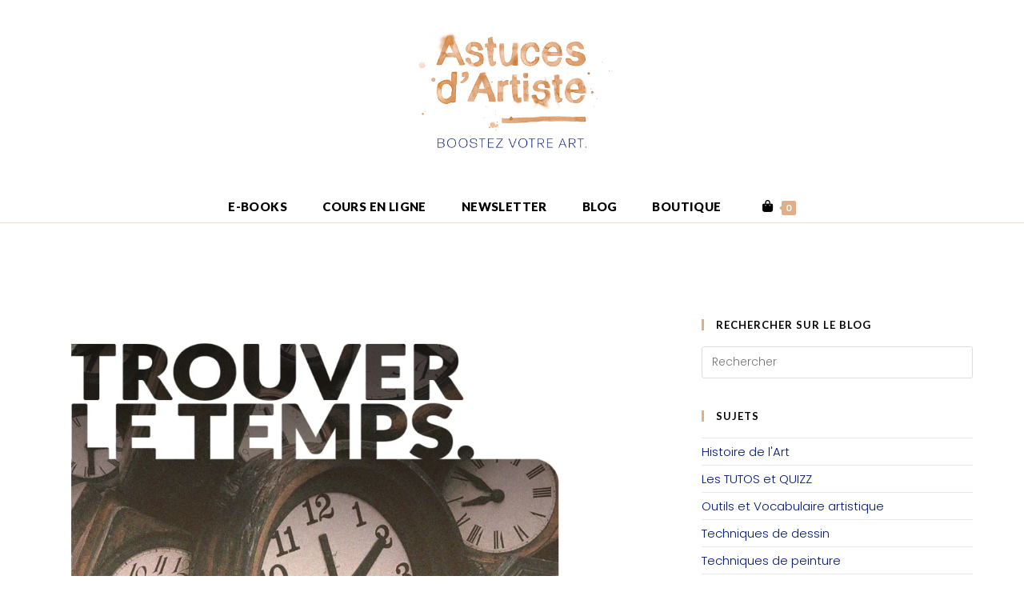

--- FILE ---
content_type: text/html; charset=UTF-8
request_url: https://astucesdartiste.com/comment-trouver-temps-pour-creer/
body_size: 46340
content:
<!DOCTYPE html>
<html class="html" lang="fr-FR">
<head>
	<meta charset="UTF-8">
	<link rel="profile" href="https://gmpg.org/xfn/11">

	<meta name='robots' content='index, follow, max-image-preview:large, max-snippet:-1, max-video-preview:-1' />
<link rel="pingback" href="https://astucesdartiste.com/xmlrpc.php">
<meta name="viewport" content="width=device-width, initial-scale=1">
	<!-- This site is optimized with the Yoast SEO plugin v26.8 - https://yoast.com/product/yoast-seo-wordpress/ -->
	<title>Comment trouver du temps pour créer ? | Astuces dArtiste</title><style id="rocket-critical-css">:root{--swiper-theme-color:#007aff}:root{--swiper-navigation-size:44px}.ub_review_average_stars{display:flex;grid-area:auto;justify-self:self-end;height:50px;line-height:60px;margin-left:auto;align-items:center}.tl-preload-form{min-height:var(--tl-form-height-d);position:relative;display:block;background:rgba(153,162,165,.1);overflow:hidden}@keyframes shimmer{100%{transform:translateX(100%)}}.tl-preload-form::after{position:absolute;top:0;right:0;bottom:0;left:0;transform:translateX(-100%);background-image:linear-gradient(90deg,rgba(255,255,255,0) 0,rgba(255,255,255,0.2) 20%,rgba(255,255,255,0.5) 60%,rgba(255,255,255,0));animation:shimmer 2s infinite;content:""}.tl-preload-form .tl-preload-form,.tl-preload-form :not(span){display:none}@media (max-width:1023px){.tl-preload-form{min-height:var(--tl-form-height-t)}}@media (max-width:767px){.tl-preload-form{min-height:var(--tl-form-height-m)}}.fa{font-family:var(--fa-style-family,"Font Awesome 6 Free");font-weight:var(--fa-style,900)}.fa,.fas{-moz-osx-font-smoothing:grayscale;-webkit-font-smoothing:antialiased;display:var(--fa-display,inline-block);font-style:normal;font-variant:normal;line-height:1;text-rendering:auto}.fa:before,.fas:before{content:var(--fa)}.fas{font-family:"Font Awesome 6 Free"}.fa-bars{--fa:"\f0c9"}.fa-shopping-bag{--fa:"\f290"}.fa-long-arrow-alt-up{--fa:"\f30c"}.fa-times{--fa:"\f00d"}:host,:root{--fa-style-family-brands:"Font Awesome 6 Brands";--fa-font-brands:normal 400 1em/1 "Font Awesome 6 Brands"}:host,:root{--fa-font-regular:normal 400 1em/1 "Font Awesome 6 Free"}@font-face{font-family:"Font Awesome 6 Free";font-style:normal;font-weight:400;font-display:swap;src:url(https://astucesdartiste.com/wp-content/themes/oceanwp/assets/fonts/fontawesome/webfonts/fa-regular-400.woff2) format("woff2"),url(https://astucesdartiste.com/wp-content/themes/oceanwp/assets/fonts/fontawesome/webfonts/fa-regular-400.ttf) format("truetype")}:host,:root{--fa-style-family-classic:"Font Awesome 6 Free";--fa-font-solid:normal 900 1em/1 "Font Awesome 6 Free"}@font-face{font-family:"Font Awesome 6 Free";font-style:normal;font-weight:900;font-display:swap;src:url(https://astucesdartiste.com/wp-content/themes/oceanwp/assets/fonts/fontawesome/webfonts/fa-solid-900.woff2) format("woff2"),url(https://astucesdartiste.com/wp-content/themes/oceanwp/assets/fonts/fontawesome/webfonts/fa-solid-900.ttf) format("truetype")}.fas{font-weight:900} html,body,div,span,h4,p,a,img,b,i,ul,li,form,label,article,aside,details,header,nav,summary{margin:0;padding:0;border:0;outline:0;font-size:100%;font:inherit;vertical-align:baseline;font-family:inherit;font-size:100%;font-style:inherit;font-weight:inherit}article,aside,details,header,nav{display:block}html{font-size:62.5%;overflow-y:scroll;-webkit-text-size-adjust:100%;-ms-text-size-adjust:100%}*,*:before,*:after{-webkit-box-sizing:border-box;-moz-box-sizing:border-box;box-sizing:border-box}article,aside,details,header,main,nav{display:block}a img{border:0}img{max-width:100%;height:auto}html{-ms-overflow-x:hidden;overflow-x:hidden}body{font-family:"Open Sans",sans-serif;font-size:14px;line-height:1.8;color:#4a4a4a;overflow-wrap:break-word;word-wrap:break-word}body{background-color:#fff}i{font-style:italic}.col-1{clear:both;margin-left:0}.screen-reader-text{border:0;clip:rect(1px,1px,1px,1px);clip-path:inset(50%);height:1px;margin:-1px;font-size:14px!important;font-weight:400;overflow:hidden;padding:0;position:absolute!important;width:1px;word-wrap:normal!important}html{font-family:sans-serif;-ms-text-size-adjust:100%;-webkit-text-size-adjust:100%}body{margin:0}article,aside,details,header,main,nav,summary{display:block}a{background-color:rgba(0,0,0,0)}b{font-weight:600}img{border:0}svg:not(:root){overflow:hidden}button,input,textarea{color:inherit;font:inherit;margin:0}button{overflow:visible}button{text-transform:none}button{-webkit-appearance:button}button::-moz-focus-inner,input::-moz-focus-inner{border:0;padding:0}input{line-height:normal}input[type=checkbox]{-webkit-box-sizing:border-box;-moz-box-sizing:border-box;box-sizing:border-box;padding:0}input[type=search]::-webkit-search-cancel-button,input[type=search]::-webkit-search-decoration{-webkit-appearance:none}textarea{overflow:auto}.container{width:1200px;max-width:90%;margin:0 auto}#wrap{position:relative}#main{position:relative}#main #content-wrap{padding-top:50px;padding-bottom:50px}.content-area{float:left;position:relative;width:72%;padding-right:30px;border-right-width:1px;border-style:solid;border-color:#f1f1f1}.widget-area{width:28%}.widget-area.sidebar-primary{float:right;padding-left:30px}@media only screen and (max-width:959px){.container{max-width:90%}.content-area{float:none!important;width:100%;margin-bottom:40px;border:0}body:not(.separate-layout) .content-area{padding:0!important}.widget-area.sidebar-primary{float:none!important;width:100%;padding:0!important;border:0}#main #content-wrap.container{width:auto!important}}@media only screen and (max-width:767px){#wrap{width:100%!important}}img{max-width:100%;height:auto;vertical-align:middle}img[class*=attachment-]{height:auto}details>summary{display:list-item}.clr:after{content:"";display:block;visibility:hidden;clear:both;zoom:1;height:0}a{color:#333}a{text-decoration:none}.single-post:not(.elementor-page) .entry-content a:not(.wp-block-button__link):not(.wp-block-file__button){text-underline-offset:3px;text-decoration:underline;text-decoration-skip-ink:all}h4{font-weight:600;margin:0 0 20px;color:#333;line-height:1.4}h4{font-size:17px}p{margin:0 0 20px}ul{margin:15px 0 15px 20px}form input[type=search],form textarea{display:inline-block;min-height:40px;width:100%;font-size:14px;line-height:1.8;padding:6px 12px;vertical-align:middle;background-color:rgba(0,0,0,0);color:#333;border:1px solid #ddd;-webkit-border-radius:3px;-moz-border-radius:3px;-ms-border-radius:3px;border-radius:3px}input[type=search],textarea{-webkit-appearance:none}input[type=search]::-webkit-search-decoration,input[type=search]::-webkit-search-cancel-button,input[type=search]::-webkit-search-results-button,input[type=search]::-webkit-search-results-decoration{display:none}form textarea{min-height:150px;line-height:1.5;resize:vertical}input[type=checkbox]{display:inline-block;background-color:#fff;border:1px solid #bbb;line-height:0;width:16px;min-width:16px;height:16px;margin:-3px 10px 0 0;outline:0;text-align:center;vertical-align:middle;clear:none;-webkit-appearance:none;-webkit-box-shadow:inset 0 1px 2px rgba(0,0,0,.1);-moz-box-shadow:inset 0 1px 2px rgba(0,0,0,.1);box-shadow:inset 0 1px 2px rgba(0,0,0,.1)}form label{margin-bottom:3px}button::-moz-focus-inner{padding:0;border:0}#site-header{position:relative;width:100%;background-color:#fff;border-bottom:1px solid #f1f1f1;z-index:100}#site-header-inner{position:relative;height:100%}#site-logo{float:left;height:100%;display:table}#site-logo #site-logo-inner{display:table-cell;vertical-align:middle;height:74px}#site-logo #site-logo-inner a{background-color:rgba(0,0,0,0)!important}#site-logo #site-logo-inner a img{width:auto;vertical-align:middle}@media only screen and (max-width:767px){#site-logo{margin-top:0px!important;margin-bottom:0px!important}}#site-header.medium-header{background-color:rgba(0,0,0,0);text-align:center}#site-header.medium-header .top-header-wrap{position:relative;background-color:#fff;padding:30px 0;z-index:10}#site-header.medium-header .top-header-inner{display:-webkit-box;display:-webkit-flex;display:-ms-flexbox;display:flex;-webkit-flex-direction:row;flex-direction:row;-webkit-align-items:center;align-items:center;-webkit-justify-content:center;justify-content:center;width:100%;margin:0}#site-header.medium-header .top-col{-webkit-flex:1 0 0%;flex:1 0 0%}#site-header.medium-header .top-col.col-1{text-align:left}#site-header.medium-header .top-col.logo-col{text-align:center}#site-header.medium-header #site-logo{float:none;display:block}#site-header.medium-header #site-logo #site-logo-inner{display:block;height:auto!important}#site-header.medium-header #site-navigation-wrap{position:relative;background-color:#f9f9f9;float:none;position:relative;right:auto!important;left:auto!important;-webkit-transform:none;-moz-transform:none;-ms-transform:none;-o-transform:none;transform:none;z-index:9}#site-header.medium-header #site-navigation-wrap.center-menu #site-navigation .dropdown-menu>li{float:none;display:inline-block}#site-header.medium-header #site-navigation-wrap #site-navigation{display:inline-block;position:relative}#site-header.medium-header #site-navigation-wrap .dropdown-menu>li>a{font-size:12px;line-height:60px;padding:0 22px;text-transform:uppercase;letter-spacing:1px}#site-header.medium-header.hidden-menu #site-navigation-wrap,#site-header.medium-header.hidden-menu #site-navigation,#site-header.medium-header.hidden-menu .oceanwp-mobile-menu-icon{max-height:150px}#site-header.medium-header .oceanwp-mobile-menu-icon{float:none;background-color:#f9f9f9;right:auto!important;left:auto!important}#site-header.medium-header .oceanwp-mobile-menu-icon a{float:none;display:inline-block;font-size:12px;padding:0 22px;line-height:60px;letter-spacing:1px;text-transform:uppercase}@media only screen and (max-width:767px){#site-header.medium-header .top-header-inner{display:block}#site-header.medium-header .top-col.logo-col{display:inline-block;text-align:center}}@media only screen and (max-width:480px){#site-header.medium-header .oceanwp-mobile-menu-icon a{line-height:40px}}#site-navigation-wrap{float:right;position:relative;right:-15px}#site-navigation-wrap .dropdown-menu{list-style:none;margin:0;padding:0}#site-navigation-wrap .dropdown-menu>li{float:left;position:relative}#site-navigation-wrap .dropdown-menu>li>a{display:block;font-size:13px;line-height:74px;color:#555;padding:0 15px;letter-spacing:.6px}.sf-menu,.sf-menu *{margin:0;padding:0;list-style:none}.sf-menu li.menu-item{position:relative;white-space:nowrap;white-space:normal}.sf-menu>li{float:left}.sf-menu a.menu-link{display:block;position:relative;zoom:1}.dropdown-menu,.dropdown-menu *{margin:0;padding:0;list-style:none}.oceanwp-mobile-menu-icon{display:none;position:relative}.oceanwp-mobile-menu-icon.mobile-right{float:right}.oceanwp-mobile-menu-icon a{font-size:13px;line-height:74px;color:#555;padding-left:15px;letter-spacing:.6px}.oceanwp-mobile-menu-icon a:first-child{padding-left:0}#mobile-dropdown{display:none;position:absolute;top:100%;left:0;width:100%;background-color:#fff;max-height:400px;overflow-y:auto;-webkit-box-shadow:0 2px 6px rgba(0,0,0,.1);-moz-box-shadow:0 2px 6px rgba(0,0,0,.1);box-shadow:0 2px 6px rgba(0,0,0,.1)}#mobile-dropdown ul{margin:0;list-style:none}#mobile-dropdown ul li{border-bottom:1px solid rgba(0,0,0,.035)}#mobile-dropdown ul li a{display:block;position:relative;padding:12px 40px;text-align:left}.single .thumbnail{position:relative;margin-bottom:20px}.single .thumbnail img{width:100%}.widget-area{font-size:13px}.sidebar-box{margin-bottom:40px}.sidebar-box ul{margin:0;padding:0;list-style:none}.widget-title{display:block;line-height:1;font-size:13px;font-weight:400;color:#333;border-width:0 0 0 3px;border-style:solid;border-color:#13aff0;letter-spacing:1px;padding-left:15px;margin:0 0 20px;text-transform:capitalize}.widget_categories li{padding:6px 0;border-bottom:1px solid #e9e9e9}.widget_categories li:first-child{border-top:1px solid #e9e9e9}#respond #cancel-comment-reply-link{font-size:10px;color:#929292;float:right;border:2px solid #f1f1f1;padding:3px 10px;-webkit-border-radius:3px;-moz-border-radius:3px;-ms-border-radius:3px;border-radius:3px;text-transform:uppercase;letter-spacing:.1em}#scroll-top{display:none;opacity:0;position:fixed;right:20px;bottom:20px;width:40px;height:40px;line-height:40px;background-color:rgba(0,0,0,.4);color:#fff;font-size:18px;-webkit-border-radius:2px;-moz-border-radius:2px;-ms-border-radius:2px;border-radius:2px;text-align:center;z-index:100;-webkit-box-sizing:content-box;-moz-box-sizing:content-box;box-sizing:content-box}@media only screen and (max-width:480px){#scroll-top{right:10px;bottom:10px;width:26px;height:26px;line-height:24px;font-size:14px}}button::-moz-focus-inner{padding:0;border:0}@media only screen and (max-width:959px){body.default-breakpoint #site-navigation-wrap{display:none}body.default-breakpoint .oceanwp-mobile-menu-icon{display:block}}.woocommerce ul.products li.product .woo-entry-image{display:none}.wcmenucart i{position:relative;padding:0}.wcmenucart:after{display:none}.wcmenucart-details{margin-left:8px!important}.wcmenucart-details.count{display:inline-block;position:relative;color:#fff;font-size:12px;line-height:1;font-weight:600;padding:3px 5px;margin-left:8px;-webkit-border-radius:2px;-moz-border-radius:2px;-ms-border-radius:2px;border-radius:2px;background-color:#13aff0}.wcmenucart-details.count:before{content:"";position:absolute;top:0;left:-3px;width:0;height:0;margin-top:4px;border-style:solid solid solid none;border-width:5px 5px 5px medium;border-top-color:rgba(0,0,0,0)!important;border-bottom-color:rgba(0,0,0,0)!important;border-color:#13aff0}#site-navigation-wrap .dropdown-menu>li>a.wcmenucart{letter-spacing:0}.wcmenucart i{font-style:normal;letter-spacing:normal;font-weight:600;text-rendering:auto}#oceanwp-cart-sidebar-wrap{display:none;visibility:hidden;-moz-opacity:0;-webkit-opacity:0;opacity:0}#oceanwp-cart-sidebar-wrap,#oceanwp-cart-sidebar-wrap .oceanwp-cart-sidebar-overlay{position:fixed;top:0;left:0;width:100%;height:100%;z-index:9999}#oceanwp-cart-sidebar-wrap .oceanwp-cart-sidebar-overlay{background-color:rgba(0,0,0,.5)}#oceanwp-cart-sidebar-wrap .oceanwp-cart-sidebar{position:absolute;top:0;right:-100%;background-color:#fff;width:325px;height:100%;padding:20px 0 0;overflow:auto;z-index:10000;-webkit-box-shadow:0 0 12px 0 rgba(0,0,0,.4);-moz-box-shadow:0 0 12px 0 rgba(0,0,0,.4);box-shadow:0 0 12px 0 rgba(0,0,0,.4)}#oceanwp-cart-sidebar-wrap .owp-cart-title{font-size:18px;font-weight:600;color:#555;line-height:1.2;text-transform:uppercase;padding:0 20px;margin:0;text-align:center}#oceanwp-cart-sidebar-wrap .divider{display:block;width:30px;height:2px;background-color:rgba(0,0,0,.1);margin:10px auto 20px}#oceanwp-cart-sidebar-wrap .oceanwp-cart-close{position:absolute;top:0;right:0;color:#333;opacity:.5;font-weight:300;font-size:40px;width:40px;height:40px;line-height:40px;text-align:center;z-index:1001}@media only screen and (max-width:959px){#oceanwp-cart-sidebar-wrap{display:block}}.screen-reader-text{clip:rect(1px,1px,1px,1px);word-wrap:normal!important;border:0;clip-path:inset(50%);height:1px;margin:-1px;overflow:hidden;overflow-wrap:normal!important;padding:0;position:absolute!important;width:1px}</style><link rel="preload" href="https://fonts.googleapis.com/css?family=Lato%7CPoppins%3A100%2C200%2C300%2C400%2C500%2C600%2C700%2C800%2C900%2C100i%2C200i%2C300i%2C400i%2C500i%2C600i%2C700i%2C800i%2C900i%7CLato%3A100%2C200%2C300%2C400%2C500%2C600%2C700%2C800%2C900%2C100i%2C200i%2C300i%2C400i%2C500i%2C600i%2C700i%2C800i%2C900i&#038;subset=latin&#038;display=swap" data-rocket-async="style" as="style" onload="this.onload=null;this.rel='stylesheet'" /><link rel="preload" href="https://astucesdartiste.com/wp-content/cache/min/1/f8f95cbfb22036bb7db7e29873362117.css" data-rocket-async="style" as="style" onload="this.onload=null;this.rel='stylesheet'" media="all" data-minify="1" />
	<meta name="description" content="Comment trouver du temps pour créer lorsque que notre agenda déborde déjà de choses à faire ? Comment avoir le temps de peindre ou dessiner ?" />
	<link rel="canonical" href="https://astucesdartiste.com/comment-trouver-temps-pour-creer/" />
	<meta property="og:locale" content="fr_FR" />
	<meta property="og:type" content="article" />
	<meta property="og:title" content="Comment trouver du temps pour créer ? | Astuces dArtiste" />
	<meta property="og:description" content="Comment trouver du temps pour créer lorsque que notre agenda déborde déjà de choses à faire ? Comment avoir le temps de peindre ou dessiner ?" />
	<meta property="og:url" content="https://astucesdartiste.com/comment-trouver-temps-pour-creer/" />
	<meta property="og:site_name" content="Astuces dArtiste" />
	<meta property="article:published_time" content="2022-09-30T11:50:27+00:00" />
	<meta property="article:modified_time" content="2025-07-19T23:05:51+00:00" />
	<meta property="og:image" content="https://astucesdartiste.com/wp-content/uploads/2025/05/trouver-temps-creer.webp" />
	<meta property="og:image:width" content="1000" />
	<meta property="og:image:height" content="1000" />
	<meta property="og:image:type" content="image/webp" />
	<meta name="author" content="Joanaa" />
	<meta name="twitter:card" content="summary_large_image" />
	<meta name="twitter:label1" content="Écrit par" />
	<meta name="twitter:data1" content="" />
	<meta name="twitter:label2" content="Durée de lecture estimée" />
	<meta name="twitter:data2" content="7 minutes" />
	<script type="application/ld+json" class="yoast-schema-graph">{"@context":"https://schema.org","@graph":[{"@type":"Article","@id":"https://astucesdartiste.com/comment-trouver-temps-pour-creer/#article","isPartOf":{"@id":"https://astucesdartiste.com/comment-trouver-temps-pour-creer/"},"author":{"name":"Joanaa","@id":"https://astucesdartiste.com/#/schema/person/4f2146f9bf61b6b634c77d89f4bc4db4"},"headline":"Comment trouver du temps pour créer ?","datePublished":"2022-09-30T11:50:27+00:00","dateModified":"2025-07-19T23:05:51+00:00","mainEntityOfPage":{"@id":"https://astucesdartiste.com/comment-trouver-temps-pour-creer/"},"wordCount":1191,"commentCount":4,"publisher":{"@id":"https://astucesdartiste.com/#organization"},"image":{"@id":"https://astucesdartiste.com/comment-trouver-temps-pour-creer/#primaryimage"},"thumbnailUrl":"https://astucesdartiste.com/wp-content/uploads/2025/05/trouver-temps-creer.webp","keywords":["Créativité"],"articleSection":["Témoignages, inspirations et anecdotes","Tous les articles"],"inLanguage":"fr-FR","potentialAction":[{"@type":"CommentAction","name":"Comment","target":["https://astucesdartiste.com/comment-trouver-temps-pour-creer/#respond"]}]},{"@type":"WebPage","@id":"https://astucesdartiste.com/comment-trouver-temps-pour-creer/","url":"https://astucesdartiste.com/comment-trouver-temps-pour-creer/","name":"Comment trouver du temps pour créer ? | Astuces dArtiste","isPartOf":{"@id":"https://astucesdartiste.com/#website"},"primaryImageOfPage":{"@id":"https://astucesdartiste.com/comment-trouver-temps-pour-creer/#primaryimage"},"image":{"@id":"https://astucesdartiste.com/comment-trouver-temps-pour-creer/#primaryimage"},"thumbnailUrl":"https://astucesdartiste.com/wp-content/uploads/2025/05/trouver-temps-creer.webp","datePublished":"2022-09-30T11:50:27+00:00","dateModified":"2025-07-19T23:05:51+00:00","description":"Comment trouver du temps pour créer lorsque que notre agenda déborde déjà de choses à faire ? Comment avoir le temps de peindre ou dessiner ?","breadcrumb":{"@id":"https://astucesdartiste.com/comment-trouver-temps-pour-creer/#breadcrumb"},"inLanguage":"fr-FR","potentialAction":[{"@type":"ReadAction","target":["https://astucesdartiste.com/comment-trouver-temps-pour-creer/"]}]},{"@type":"ImageObject","inLanguage":"fr-FR","@id":"https://astucesdartiste.com/comment-trouver-temps-pour-creer/#primaryimage","url":"https://astucesdartiste.com/wp-content/uploads/2025/05/trouver-temps-creer.webp","contentUrl":"https://astucesdartiste.com/wp-content/uploads/2025/05/trouver-temps-creer.webp","width":870,"height":870,"caption":"Comment trouver du temps pour créer ?"},{"@type":"BreadcrumbList","@id":"https://astucesdartiste.com/comment-trouver-temps-pour-creer/#breadcrumb","itemListElement":[{"@type":"ListItem","position":1,"name":"Accueil","item":"https://astucesdartiste.com/"},{"@type":"ListItem","position":2,"name":"Comment trouver du temps pour créer ?"}]},{"@type":"WebSite","@id":"https://astucesdartiste.com/#website","url":"https://astucesdartiste.com/","name":"Astuces d'Artiste","description":"Boostez votre Art.","publisher":{"@id":"https://astucesdartiste.com/#organization"},"potentialAction":[{"@type":"SearchAction","target":{"@type":"EntryPoint","urlTemplate":"https://astucesdartiste.com/?s={search_term_string}"},"query-input":{"@type":"PropertyValueSpecification","valueRequired":true,"valueName":"search_term_string"}}],"inLanguage":"fr-FR"},{"@type":"Organization","@id":"https://astucesdartiste.com/#organization","name":"Astuces d'Artiste","url":"https://astucesdartiste.com/","logo":{"@type":"ImageObject","inLanguage":"fr-FR","@id":"https://astucesdartiste.com/#/schema/logo/image/","url":"https://astucesdartiste.com/wp-content/uploads/2025/03/astuces-dartiste_logo.png","contentUrl":"https://astucesdartiste.com/wp-content/uploads/2025/03/astuces-dartiste_logo.png","width":800,"height":504,"caption":"Astuces d'Artiste"},"image":{"@id":"https://astucesdartiste.com/#/schema/logo/image/"},"sameAs":["https://www.youtube.com/@astucesdartiste_joanaa","https://www.instagram.com/astucesdartiste__/","https://fr.pinterest.com/joanaa_f/"]},{"@type":"Person","@id":"https://astucesdartiste.com/#/schema/person/4f2146f9bf61b6b634c77d89f4bc4db4","name":"Joanaa","image":{"@type":"ImageObject","inLanguage":"fr-FR","@id":"https://astucesdartiste.com/#/schema/person/image/","url":"https://secure.gravatar.com/avatar/2799f289c698ef98fcca051a9f3db66091edb3bac654e1a2e9b8620e57920f9c?s=96&d=mm&r=g","contentUrl":"https://secure.gravatar.com/avatar/2799f289c698ef98fcca051a9f3db66091edb3bac654e1a2e9b8620e57920f9c?s=96&d=mm&r=g","caption":"Joanaa"},"sameAs":["https://astucesdartiste.com/","https://www.youtube.com/channel/UCIErYSCAHL6wJf3CXEtDiig"]}]}</script>
	<!-- / Yoast SEO plugin. -->


<link rel='dns-prefetch' href='//www.googletagmanager.com' />
<link rel='dns-prefetch' href='//fonts.googleapis.com' />
<link href='https://fonts.gstatic.com' crossorigin rel='preconnect' />
<link rel="alternate" type="application/rss+xml" title="Astuces dArtiste &raquo; Flux" href="https://astucesdartiste.com/feed/" />
<link rel="alternate" type="application/rss+xml" title="Astuces dArtiste &raquo; Flux des commentaires" href="https://astucesdartiste.com/comments/feed/" />
<link rel="alternate" type="application/rss+xml" title="Astuces dArtiste &raquo; Comment trouver du temps pour créer ? Flux des commentaires" href="https://astucesdartiste.com/comment-trouver-temps-pour-creer/feed/" />
<style id='wp-img-auto-sizes-contain-inline-css'>
img:is([sizes=auto i],[sizes^="auto," i]){contain-intrinsic-size:3000px 1500px}
/*# sourceURL=wp-img-auto-sizes-contain-inline-css */
</style>
<style id='wp-emoji-styles-inline-css'>

	img.wp-smiley, img.emoji {
		display: inline !important;
		border: none !important;
		box-shadow: none !important;
		height: 1em !important;
		width: 1em !important;
		margin: 0 0.07em !important;
		vertical-align: -0.1em !important;
		background: none !important;
		padding: 0 !important;
	}
/*# sourceURL=wp-emoji-styles-inline-css */
</style>
<style id='wp-block-library-inline-css'>
:root{--wp-block-synced-color:#7a00df;--wp-block-synced-color--rgb:122,0,223;--wp-bound-block-color:var(--wp-block-synced-color);--wp-editor-canvas-background:#ddd;--wp-admin-theme-color:#007cba;--wp-admin-theme-color--rgb:0,124,186;--wp-admin-theme-color-darker-10:#006ba1;--wp-admin-theme-color-darker-10--rgb:0,107,160.5;--wp-admin-theme-color-darker-20:#005a87;--wp-admin-theme-color-darker-20--rgb:0,90,135;--wp-admin-border-width-focus:2px}@media (min-resolution:192dpi){:root{--wp-admin-border-width-focus:1.5px}}.wp-element-button{cursor:pointer}:root .has-very-light-gray-background-color{background-color:#eee}:root .has-very-dark-gray-background-color{background-color:#313131}:root .has-very-light-gray-color{color:#eee}:root .has-very-dark-gray-color{color:#313131}:root .has-vivid-green-cyan-to-vivid-cyan-blue-gradient-background{background:linear-gradient(135deg,#00d084,#0693e3)}:root .has-purple-crush-gradient-background{background:linear-gradient(135deg,#34e2e4,#4721fb 50%,#ab1dfe)}:root .has-hazy-dawn-gradient-background{background:linear-gradient(135deg,#faaca8,#dad0ec)}:root .has-subdued-olive-gradient-background{background:linear-gradient(135deg,#fafae1,#67a671)}:root .has-atomic-cream-gradient-background{background:linear-gradient(135deg,#fdd79a,#004a59)}:root .has-nightshade-gradient-background{background:linear-gradient(135deg,#330968,#31cdcf)}:root .has-midnight-gradient-background{background:linear-gradient(135deg,#020381,#2874fc)}:root{--wp--preset--font-size--normal:16px;--wp--preset--font-size--huge:42px}.has-regular-font-size{font-size:1em}.has-larger-font-size{font-size:2.625em}.has-normal-font-size{font-size:var(--wp--preset--font-size--normal)}.has-huge-font-size{font-size:var(--wp--preset--font-size--huge)}.has-text-align-center{text-align:center}.has-text-align-left{text-align:left}.has-text-align-right{text-align:right}.has-fit-text{white-space:nowrap!important}#end-resizable-editor-section{display:none}.aligncenter{clear:both}.items-justified-left{justify-content:flex-start}.items-justified-center{justify-content:center}.items-justified-right{justify-content:flex-end}.items-justified-space-between{justify-content:space-between}.screen-reader-text{border:0;clip-path:inset(50%);height:1px;margin:-1px;overflow:hidden;padding:0;position:absolute;width:1px;word-wrap:normal!important}.screen-reader-text:focus{background-color:#ddd;clip-path:none;color:#444;display:block;font-size:1em;height:auto;left:5px;line-height:normal;padding:15px 23px 14px;text-decoration:none;top:5px;width:auto;z-index:100000}html :where(.has-border-color){border-style:solid}html :where([style*=border-top-color]){border-top-style:solid}html :where([style*=border-right-color]){border-right-style:solid}html :where([style*=border-bottom-color]){border-bottom-style:solid}html :where([style*=border-left-color]){border-left-style:solid}html :where([style*=border-width]){border-style:solid}html :where([style*=border-top-width]){border-top-style:solid}html :where([style*=border-right-width]){border-right-style:solid}html :where([style*=border-bottom-width]){border-bottom-style:solid}html :where([style*=border-left-width]){border-left-style:solid}html :where(img[class*=wp-image-]){height:auto;max-width:100%}:where(figure){margin:0 0 1em}html :where(.is-position-sticky){--wp-admin--admin-bar--position-offset:var(--wp-admin--admin-bar--height,0px)}@media screen and (max-width:600px){html :where(.is-position-sticky){--wp-admin--admin-bar--position-offset:0px}}

/*# sourceURL=wp-block-library-inline-css */
</style><style id='wp-block-button-inline-css'>
.wp-block-button__link{align-content:center;box-sizing:border-box;cursor:pointer;display:inline-block;height:100%;text-align:center;word-break:break-word}.wp-block-button__link.aligncenter{text-align:center}.wp-block-button__link.alignright{text-align:right}:where(.wp-block-button__link){border-radius:9999px;box-shadow:none;padding:calc(.667em + 2px) calc(1.333em + 2px);text-decoration:none}.wp-block-button[style*=text-decoration] .wp-block-button__link{text-decoration:inherit}.wp-block-buttons>.wp-block-button.has-custom-width{max-width:none}.wp-block-buttons>.wp-block-button.has-custom-width .wp-block-button__link{width:100%}.wp-block-buttons>.wp-block-button.has-custom-font-size .wp-block-button__link{font-size:inherit}.wp-block-buttons>.wp-block-button.wp-block-button__width-25{width:calc(25% - var(--wp--style--block-gap, .5em)*.75)}.wp-block-buttons>.wp-block-button.wp-block-button__width-50{width:calc(50% - var(--wp--style--block-gap, .5em)*.5)}.wp-block-buttons>.wp-block-button.wp-block-button__width-75{width:calc(75% - var(--wp--style--block-gap, .5em)*.25)}.wp-block-buttons>.wp-block-button.wp-block-button__width-100{flex-basis:100%;width:100%}.wp-block-buttons.is-vertical>.wp-block-button.wp-block-button__width-25{width:25%}.wp-block-buttons.is-vertical>.wp-block-button.wp-block-button__width-50{width:50%}.wp-block-buttons.is-vertical>.wp-block-button.wp-block-button__width-75{width:75%}.wp-block-button.is-style-squared,.wp-block-button__link.wp-block-button.is-style-squared{border-radius:0}.wp-block-button.no-border-radius,.wp-block-button__link.no-border-radius{border-radius:0!important}:root :where(.wp-block-button .wp-block-button__link.is-style-outline),:root :where(.wp-block-button.is-style-outline>.wp-block-button__link){border:2px solid;padding:.667em 1.333em}:root :where(.wp-block-button .wp-block-button__link.is-style-outline:not(.has-text-color)),:root :where(.wp-block-button.is-style-outline>.wp-block-button__link:not(.has-text-color)){color:currentColor}:root :where(.wp-block-button .wp-block-button__link.is-style-outline:not(.has-background)),:root :where(.wp-block-button.is-style-outline>.wp-block-button__link:not(.has-background)){background-color:initial;background-image:none}
/*# sourceURL=https://astucesdartiste.com/wp-includes/blocks/button/style.min.css */
</style>
<style id='wp-block-heading-inline-css'>
h1:where(.wp-block-heading).has-background,h2:where(.wp-block-heading).has-background,h3:where(.wp-block-heading).has-background,h4:where(.wp-block-heading).has-background,h5:where(.wp-block-heading).has-background,h6:where(.wp-block-heading).has-background{padding:1.25em 2.375em}h1.has-text-align-left[style*=writing-mode]:where([style*=vertical-lr]),h1.has-text-align-right[style*=writing-mode]:where([style*=vertical-rl]),h2.has-text-align-left[style*=writing-mode]:where([style*=vertical-lr]),h2.has-text-align-right[style*=writing-mode]:where([style*=vertical-rl]),h3.has-text-align-left[style*=writing-mode]:where([style*=vertical-lr]),h3.has-text-align-right[style*=writing-mode]:where([style*=vertical-rl]),h4.has-text-align-left[style*=writing-mode]:where([style*=vertical-lr]),h4.has-text-align-right[style*=writing-mode]:where([style*=vertical-rl]),h5.has-text-align-left[style*=writing-mode]:where([style*=vertical-lr]),h5.has-text-align-right[style*=writing-mode]:where([style*=vertical-rl]),h6.has-text-align-left[style*=writing-mode]:where([style*=vertical-lr]),h6.has-text-align-right[style*=writing-mode]:where([style*=vertical-rl]){rotate:180deg}
/*# sourceURL=https://astucesdartiste.com/wp-includes/blocks/heading/style.min.css */
</style>
<style id='wp-block-image-inline-css'>
.wp-block-image>a,.wp-block-image>figure>a{display:inline-block}.wp-block-image img{box-sizing:border-box;height:auto;max-width:100%;vertical-align:bottom}@media not (prefers-reduced-motion){.wp-block-image img.hide{visibility:hidden}.wp-block-image img.show{animation:show-content-image .4s}}.wp-block-image[style*=border-radius] img,.wp-block-image[style*=border-radius]>a{border-radius:inherit}.wp-block-image.has-custom-border img{box-sizing:border-box}.wp-block-image.aligncenter{text-align:center}.wp-block-image.alignfull>a,.wp-block-image.alignwide>a{width:100%}.wp-block-image.alignfull img,.wp-block-image.alignwide img{height:auto;width:100%}.wp-block-image .aligncenter,.wp-block-image .alignleft,.wp-block-image .alignright,.wp-block-image.aligncenter,.wp-block-image.alignleft,.wp-block-image.alignright{display:table}.wp-block-image .aligncenter>figcaption,.wp-block-image .alignleft>figcaption,.wp-block-image .alignright>figcaption,.wp-block-image.aligncenter>figcaption,.wp-block-image.alignleft>figcaption,.wp-block-image.alignright>figcaption{caption-side:bottom;display:table-caption}.wp-block-image .alignleft{float:left;margin:.5em 1em .5em 0}.wp-block-image .alignright{float:right;margin:.5em 0 .5em 1em}.wp-block-image .aligncenter{margin-left:auto;margin-right:auto}.wp-block-image :where(figcaption){margin-bottom:1em;margin-top:.5em}.wp-block-image.is-style-circle-mask img{border-radius:9999px}@supports ((-webkit-mask-image:none) or (mask-image:none)) or (-webkit-mask-image:none){.wp-block-image.is-style-circle-mask img{border-radius:0;-webkit-mask-image:url('data:image/svg+xml;utf8,<svg viewBox="0 0 100 100" xmlns="http://www.w3.org/2000/svg"><circle cx="50" cy="50" r="50"/></svg>');mask-image:url('data:image/svg+xml;utf8,<svg viewBox="0 0 100 100" xmlns="http://www.w3.org/2000/svg"><circle cx="50" cy="50" r="50"/></svg>');mask-mode:alpha;-webkit-mask-position:center;mask-position:center;-webkit-mask-repeat:no-repeat;mask-repeat:no-repeat;-webkit-mask-size:contain;mask-size:contain}}:root :where(.wp-block-image.is-style-rounded img,.wp-block-image .is-style-rounded img){border-radius:9999px}.wp-block-image figure{margin:0}.wp-lightbox-container{display:flex;flex-direction:column;position:relative}.wp-lightbox-container img{cursor:zoom-in}.wp-lightbox-container img:hover+button{opacity:1}.wp-lightbox-container button{align-items:center;backdrop-filter:blur(16px) saturate(180%);background-color:#5a5a5a40;border:none;border-radius:4px;cursor:zoom-in;display:flex;height:20px;justify-content:center;opacity:0;padding:0;position:absolute;right:16px;text-align:center;top:16px;width:20px;z-index:100}@media not (prefers-reduced-motion){.wp-lightbox-container button{transition:opacity .2s ease}}.wp-lightbox-container button:focus-visible{outline:3px auto #5a5a5a40;outline:3px auto -webkit-focus-ring-color;outline-offset:3px}.wp-lightbox-container button:hover{cursor:pointer;opacity:1}.wp-lightbox-container button:focus{opacity:1}.wp-lightbox-container button:focus,.wp-lightbox-container button:hover,.wp-lightbox-container button:not(:hover):not(:active):not(.has-background){background-color:#5a5a5a40;border:none}.wp-lightbox-overlay{box-sizing:border-box;cursor:zoom-out;height:100vh;left:0;overflow:hidden;position:fixed;top:0;visibility:hidden;width:100%;z-index:100000}.wp-lightbox-overlay .close-button{align-items:center;cursor:pointer;display:flex;justify-content:center;min-height:40px;min-width:40px;padding:0;position:absolute;right:calc(env(safe-area-inset-right) + 16px);top:calc(env(safe-area-inset-top) + 16px);z-index:5000000}.wp-lightbox-overlay .close-button:focus,.wp-lightbox-overlay .close-button:hover,.wp-lightbox-overlay .close-button:not(:hover):not(:active):not(.has-background){background:none;border:none}.wp-lightbox-overlay .lightbox-image-container{height:var(--wp--lightbox-container-height);left:50%;overflow:hidden;position:absolute;top:50%;transform:translate(-50%,-50%);transform-origin:top left;width:var(--wp--lightbox-container-width);z-index:9999999999}.wp-lightbox-overlay .wp-block-image{align-items:center;box-sizing:border-box;display:flex;height:100%;justify-content:center;margin:0;position:relative;transform-origin:0 0;width:100%;z-index:3000000}.wp-lightbox-overlay .wp-block-image img{height:var(--wp--lightbox-image-height);min-height:var(--wp--lightbox-image-height);min-width:var(--wp--lightbox-image-width);width:var(--wp--lightbox-image-width)}.wp-lightbox-overlay .wp-block-image figcaption{display:none}.wp-lightbox-overlay button{background:none;border:none}.wp-lightbox-overlay .scrim{background-color:#fff;height:100%;opacity:.9;position:absolute;width:100%;z-index:2000000}.wp-lightbox-overlay.active{visibility:visible}@media not (prefers-reduced-motion){.wp-lightbox-overlay.active{animation:turn-on-visibility .25s both}.wp-lightbox-overlay.active img{animation:turn-on-visibility .35s both}.wp-lightbox-overlay.show-closing-animation:not(.active){animation:turn-off-visibility .35s both}.wp-lightbox-overlay.show-closing-animation:not(.active) img{animation:turn-off-visibility .25s both}.wp-lightbox-overlay.zoom.active{animation:none;opacity:1;visibility:visible}.wp-lightbox-overlay.zoom.active .lightbox-image-container{animation:lightbox-zoom-in .4s}.wp-lightbox-overlay.zoom.active .lightbox-image-container img{animation:none}.wp-lightbox-overlay.zoom.active .scrim{animation:turn-on-visibility .4s forwards}.wp-lightbox-overlay.zoom.show-closing-animation:not(.active){animation:none}.wp-lightbox-overlay.zoom.show-closing-animation:not(.active) .lightbox-image-container{animation:lightbox-zoom-out .4s}.wp-lightbox-overlay.zoom.show-closing-animation:not(.active) .lightbox-image-container img{animation:none}.wp-lightbox-overlay.zoom.show-closing-animation:not(.active) .scrim{animation:turn-off-visibility .4s forwards}}@keyframes show-content-image{0%{visibility:hidden}99%{visibility:hidden}to{visibility:visible}}@keyframes turn-on-visibility{0%{opacity:0}to{opacity:1}}@keyframes turn-off-visibility{0%{opacity:1;visibility:visible}99%{opacity:0;visibility:visible}to{opacity:0;visibility:hidden}}@keyframes lightbox-zoom-in{0%{transform:translate(calc((-100vw + var(--wp--lightbox-scrollbar-width))/2 + var(--wp--lightbox-initial-left-position)),calc(-50vh + var(--wp--lightbox-initial-top-position))) scale(var(--wp--lightbox-scale))}to{transform:translate(-50%,-50%) scale(1)}}@keyframes lightbox-zoom-out{0%{transform:translate(-50%,-50%) scale(1);visibility:visible}99%{visibility:visible}to{transform:translate(calc((-100vw + var(--wp--lightbox-scrollbar-width))/2 + var(--wp--lightbox-initial-left-position)),calc(-50vh + var(--wp--lightbox-initial-top-position))) scale(var(--wp--lightbox-scale));visibility:hidden}}
/*# sourceURL=https://astucesdartiste.com/wp-includes/blocks/image/style.min.css */
</style>
<style id='wp-block-image-theme-inline-css'>
:root :where(.wp-block-image figcaption){color:#555;font-size:13px;text-align:center}.is-dark-theme :root :where(.wp-block-image figcaption){color:#ffffffa6}.wp-block-image{margin:0 0 1em}
/*# sourceURL=https://astucesdartiste.com/wp-includes/blocks/image/theme.min.css */
</style>
<style id='wp-block-buttons-inline-css'>
.wp-block-buttons{box-sizing:border-box}.wp-block-buttons.is-vertical{flex-direction:column}.wp-block-buttons.is-vertical>.wp-block-button:last-child{margin-bottom:0}.wp-block-buttons>.wp-block-button{display:inline-block;margin:0}.wp-block-buttons.is-content-justification-left{justify-content:flex-start}.wp-block-buttons.is-content-justification-left.is-vertical{align-items:flex-start}.wp-block-buttons.is-content-justification-center{justify-content:center}.wp-block-buttons.is-content-justification-center.is-vertical{align-items:center}.wp-block-buttons.is-content-justification-right{justify-content:flex-end}.wp-block-buttons.is-content-justification-right.is-vertical{align-items:flex-end}.wp-block-buttons.is-content-justification-space-between{justify-content:space-between}.wp-block-buttons.aligncenter{text-align:center}.wp-block-buttons:not(.is-content-justification-space-between,.is-content-justification-right,.is-content-justification-left,.is-content-justification-center) .wp-block-button.aligncenter{margin-left:auto;margin-right:auto;width:100%}.wp-block-buttons[style*=text-decoration] .wp-block-button,.wp-block-buttons[style*=text-decoration] .wp-block-button__link{text-decoration:inherit}.wp-block-buttons.has-custom-font-size .wp-block-button__link{font-size:inherit}.wp-block-buttons .wp-block-button__link{width:100%}.wp-block-button.aligncenter{text-align:center}
/*# sourceURL=https://astucesdartiste.com/wp-includes/blocks/buttons/style.min.css */
</style>
<style id='wp-block-columns-inline-css'>
.wp-block-columns{box-sizing:border-box;display:flex;flex-wrap:wrap!important}@media (min-width:782px){.wp-block-columns{flex-wrap:nowrap!important}}.wp-block-columns{align-items:normal!important}.wp-block-columns.are-vertically-aligned-top{align-items:flex-start}.wp-block-columns.are-vertically-aligned-center{align-items:center}.wp-block-columns.are-vertically-aligned-bottom{align-items:flex-end}@media (max-width:781px){.wp-block-columns:not(.is-not-stacked-on-mobile)>.wp-block-column{flex-basis:100%!important}}@media (min-width:782px){.wp-block-columns:not(.is-not-stacked-on-mobile)>.wp-block-column{flex-basis:0;flex-grow:1}.wp-block-columns:not(.is-not-stacked-on-mobile)>.wp-block-column[style*=flex-basis]{flex-grow:0}}.wp-block-columns.is-not-stacked-on-mobile{flex-wrap:nowrap!important}.wp-block-columns.is-not-stacked-on-mobile>.wp-block-column{flex-basis:0;flex-grow:1}.wp-block-columns.is-not-stacked-on-mobile>.wp-block-column[style*=flex-basis]{flex-grow:0}:where(.wp-block-columns){margin-bottom:1.75em}:where(.wp-block-columns.has-background){padding:1.25em 2.375em}.wp-block-column{flex-grow:1;min-width:0;overflow-wrap:break-word;word-break:break-word}.wp-block-column.is-vertically-aligned-top{align-self:flex-start}.wp-block-column.is-vertically-aligned-center{align-self:center}.wp-block-column.is-vertically-aligned-bottom{align-self:flex-end}.wp-block-column.is-vertically-aligned-stretch{align-self:stretch}.wp-block-column.is-vertically-aligned-bottom,.wp-block-column.is-vertically-aligned-center,.wp-block-column.is-vertically-aligned-top{width:100%}
/*# sourceURL=https://astucesdartiste.com/wp-includes/blocks/columns/style.min.css */
</style>
<style id='wp-block-group-inline-css'>
.wp-block-group{box-sizing:border-box}:where(.wp-block-group.wp-block-group-is-layout-constrained){position:relative}
/*# sourceURL=https://astucesdartiste.com/wp-includes/blocks/group/style.min.css */
</style>
<style id='wp-block-group-theme-inline-css'>
:where(.wp-block-group.has-background){padding:1.25em 2.375em}
/*# sourceURL=https://astucesdartiste.com/wp-includes/blocks/group/theme.min.css */
</style>
<style id='wp-block-paragraph-inline-css'>
.is-small-text{font-size:.875em}.is-regular-text{font-size:1em}.is-large-text{font-size:2.25em}.is-larger-text{font-size:3em}.has-drop-cap:not(:focus):first-letter{float:left;font-size:8.4em;font-style:normal;font-weight:100;line-height:.68;margin:.05em .1em 0 0;text-transform:uppercase}body.rtl .has-drop-cap:not(:focus):first-letter{float:none;margin-left:.1em}p.has-drop-cap.has-background{overflow:hidden}:root :where(p.has-background){padding:1.25em 2.375em}:where(p.has-text-color:not(.has-link-color)) a{color:inherit}p.has-text-align-left[style*="writing-mode:vertical-lr"],p.has-text-align-right[style*="writing-mode:vertical-rl"]{rotate:180deg}
/*# sourceURL=https://astucesdartiste.com/wp-includes/blocks/paragraph/style.min.css */
</style>
<style id='wp-block-pullquote-inline-css'>
.wp-block-pullquote{box-sizing:border-box;margin:0 0 1em;overflow-wrap:break-word;padding:4em 0;text-align:center}.wp-block-pullquote blockquote,.wp-block-pullquote p{color:inherit}.wp-block-pullquote blockquote{margin:0}.wp-block-pullquote p{margin-top:0}.wp-block-pullquote p:last-child{margin-bottom:0}.wp-block-pullquote.alignleft,.wp-block-pullquote.alignright{max-width:420px}.wp-block-pullquote cite,.wp-block-pullquote footer{position:relative}.wp-block-pullquote .has-text-color a{color:inherit}.wp-block-pullquote.has-text-align-left blockquote{text-align:left}.wp-block-pullquote.has-text-align-right blockquote{text-align:right}.wp-block-pullquote.has-text-align-center blockquote{text-align:center}.wp-block-pullquote.is-style-solid-color{border:none}.wp-block-pullquote.is-style-solid-color blockquote{margin-left:auto;margin-right:auto;max-width:60%}.wp-block-pullquote.is-style-solid-color blockquote p{font-size:2em;margin-bottom:0;margin-top:0}.wp-block-pullquote.is-style-solid-color blockquote cite{font-style:normal;text-transform:none}.wp-block-pullquote :where(cite){color:inherit;display:block}
/*# sourceURL=https://astucesdartiste.com/wp-includes/blocks/pullquote/style.min.css */
</style>
<style id='wp-block-pullquote-theme-inline-css'>
.wp-block-pullquote{border-bottom:4px solid;border-top:4px solid;color:currentColor;margin-bottom:1.75em}.wp-block-pullquote :where(cite),.wp-block-pullquote :where(footer),.wp-block-pullquote__citation{color:currentColor;font-size:.8125em;font-style:normal;text-transform:uppercase}
/*# sourceURL=https://astucesdartiste.com/wp-includes/blocks/pullquote/theme.min.css */
</style>
<style id='wp-block-separator-inline-css'>
@charset "UTF-8";.wp-block-separator{border:none;border-top:2px solid}:root :where(.wp-block-separator.is-style-dots){height:auto;line-height:1;text-align:center}:root :where(.wp-block-separator.is-style-dots):before{color:currentColor;content:"···";font-family:serif;font-size:1.5em;letter-spacing:2em;padding-left:2em}.wp-block-separator.is-style-dots{background:none!important;border:none!important}
/*# sourceURL=https://astucesdartiste.com/wp-includes/blocks/separator/style.min.css */
</style>
<style id='wp-block-separator-theme-inline-css'>
.wp-block-separator.has-css-opacity{opacity:.4}.wp-block-separator{border:none;border-bottom:2px solid;margin-left:auto;margin-right:auto}.wp-block-separator.has-alpha-channel-opacity{opacity:1}.wp-block-separator:not(.is-style-wide):not(.is-style-dots){width:100px}.wp-block-separator.has-background:not(.is-style-dots){border-bottom:none;height:1px}.wp-block-separator.has-background:not(.is-style-wide):not(.is-style-dots){height:2px}
/*# sourceURL=https://astucesdartiste.com/wp-includes/blocks/separator/theme.min.css */
</style>
<style id='wp-block-social-links-inline-css'>
.wp-block-social-links{background:none;box-sizing:border-box;margin-left:0;padding-left:0;padding-right:0;text-indent:0}.wp-block-social-links .wp-social-link a,.wp-block-social-links .wp-social-link a:hover{border-bottom:0;box-shadow:none;text-decoration:none}.wp-block-social-links .wp-social-link svg{height:1em;width:1em}.wp-block-social-links .wp-social-link span:not(.screen-reader-text){font-size:.65em;margin-left:.5em;margin-right:.5em}.wp-block-social-links.has-small-icon-size{font-size:16px}.wp-block-social-links,.wp-block-social-links.has-normal-icon-size{font-size:24px}.wp-block-social-links.has-large-icon-size{font-size:36px}.wp-block-social-links.has-huge-icon-size{font-size:48px}.wp-block-social-links.aligncenter{display:flex;justify-content:center}.wp-block-social-links.alignright{justify-content:flex-end}.wp-block-social-link{border-radius:9999px;display:block}@media not (prefers-reduced-motion){.wp-block-social-link{transition:transform .1s ease}}.wp-block-social-link{height:auto}.wp-block-social-link a{align-items:center;display:flex;line-height:0}.wp-block-social-link:hover{transform:scale(1.1)}.wp-block-social-links .wp-block-social-link.wp-social-link{display:inline-block;margin:0;padding:0}.wp-block-social-links .wp-block-social-link.wp-social-link .wp-block-social-link-anchor,.wp-block-social-links .wp-block-social-link.wp-social-link .wp-block-social-link-anchor svg,.wp-block-social-links .wp-block-social-link.wp-social-link .wp-block-social-link-anchor:active,.wp-block-social-links .wp-block-social-link.wp-social-link .wp-block-social-link-anchor:hover,.wp-block-social-links .wp-block-social-link.wp-social-link .wp-block-social-link-anchor:visited{color:currentColor;fill:currentColor}:where(.wp-block-social-links:not(.is-style-logos-only)) .wp-social-link{background-color:#f0f0f0;color:#444}:where(.wp-block-social-links:not(.is-style-logos-only)) .wp-social-link-amazon{background-color:#f90;color:#fff}:where(.wp-block-social-links:not(.is-style-logos-only)) .wp-social-link-bandcamp{background-color:#1ea0c3;color:#fff}:where(.wp-block-social-links:not(.is-style-logos-only)) .wp-social-link-behance{background-color:#0757fe;color:#fff}:where(.wp-block-social-links:not(.is-style-logos-only)) .wp-social-link-bluesky{background-color:#0a7aff;color:#fff}:where(.wp-block-social-links:not(.is-style-logos-only)) .wp-social-link-codepen{background-color:#1e1f26;color:#fff}:where(.wp-block-social-links:not(.is-style-logos-only)) .wp-social-link-deviantart{background-color:#02e49b;color:#fff}:where(.wp-block-social-links:not(.is-style-logos-only)) .wp-social-link-discord{background-color:#5865f2;color:#fff}:where(.wp-block-social-links:not(.is-style-logos-only)) .wp-social-link-dribbble{background-color:#e94c89;color:#fff}:where(.wp-block-social-links:not(.is-style-logos-only)) .wp-social-link-dropbox{background-color:#4280ff;color:#fff}:where(.wp-block-social-links:not(.is-style-logos-only)) .wp-social-link-etsy{background-color:#f45800;color:#fff}:where(.wp-block-social-links:not(.is-style-logos-only)) .wp-social-link-facebook{background-color:#0866ff;color:#fff}:where(.wp-block-social-links:not(.is-style-logos-only)) .wp-social-link-fivehundredpx{background-color:#000;color:#fff}:where(.wp-block-social-links:not(.is-style-logos-only)) .wp-social-link-flickr{background-color:#0461dd;color:#fff}:where(.wp-block-social-links:not(.is-style-logos-only)) .wp-social-link-foursquare{background-color:#e65678;color:#fff}:where(.wp-block-social-links:not(.is-style-logos-only)) .wp-social-link-github{background-color:#24292d;color:#fff}:where(.wp-block-social-links:not(.is-style-logos-only)) .wp-social-link-goodreads{background-color:#eceadd;color:#382110}:where(.wp-block-social-links:not(.is-style-logos-only)) .wp-social-link-google{background-color:#ea4434;color:#fff}:where(.wp-block-social-links:not(.is-style-logos-only)) .wp-social-link-gravatar{background-color:#1d4fc4;color:#fff}:where(.wp-block-social-links:not(.is-style-logos-only)) .wp-social-link-instagram{background-color:#f00075;color:#fff}:where(.wp-block-social-links:not(.is-style-logos-only)) .wp-social-link-lastfm{background-color:#e21b24;color:#fff}:where(.wp-block-social-links:not(.is-style-logos-only)) .wp-social-link-linkedin{background-color:#0d66c2;color:#fff}:where(.wp-block-social-links:not(.is-style-logos-only)) .wp-social-link-mastodon{background-color:#3288d4;color:#fff}:where(.wp-block-social-links:not(.is-style-logos-only)) .wp-social-link-medium{background-color:#000;color:#fff}:where(.wp-block-social-links:not(.is-style-logos-only)) .wp-social-link-meetup{background-color:#f6405f;color:#fff}:where(.wp-block-social-links:not(.is-style-logos-only)) .wp-social-link-patreon{background-color:#000;color:#fff}:where(.wp-block-social-links:not(.is-style-logos-only)) .wp-social-link-pinterest{background-color:#e60122;color:#fff}:where(.wp-block-social-links:not(.is-style-logos-only)) .wp-social-link-pocket{background-color:#ef4155;color:#fff}:where(.wp-block-social-links:not(.is-style-logos-only)) .wp-social-link-reddit{background-color:#ff4500;color:#fff}:where(.wp-block-social-links:not(.is-style-logos-only)) .wp-social-link-skype{background-color:#0478d7;color:#fff}:where(.wp-block-social-links:not(.is-style-logos-only)) .wp-social-link-snapchat{background-color:#fefc00;color:#fff;stroke:#000}:where(.wp-block-social-links:not(.is-style-logos-only)) .wp-social-link-soundcloud{background-color:#ff5600;color:#fff}:where(.wp-block-social-links:not(.is-style-logos-only)) .wp-social-link-spotify{background-color:#1bd760;color:#fff}:where(.wp-block-social-links:not(.is-style-logos-only)) .wp-social-link-telegram{background-color:#2aabee;color:#fff}:where(.wp-block-social-links:not(.is-style-logos-only)) .wp-social-link-threads{background-color:#000;color:#fff}:where(.wp-block-social-links:not(.is-style-logos-only)) .wp-social-link-tiktok{background-color:#000;color:#fff}:where(.wp-block-social-links:not(.is-style-logos-only)) .wp-social-link-tumblr{background-color:#011835;color:#fff}:where(.wp-block-social-links:not(.is-style-logos-only)) .wp-social-link-twitch{background-color:#6440a4;color:#fff}:where(.wp-block-social-links:not(.is-style-logos-only)) .wp-social-link-twitter{background-color:#1da1f2;color:#fff}:where(.wp-block-social-links:not(.is-style-logos-only)) .wp-social-link-vimeo{background-color:#1eb7ea;color:#fff}:where(.wp-block-social-links:not(.is-style-logos-only)) .wp-social-link-vk{background-color:#4680c2;color:#fff}:where(.wp-block-social-links:not(.is-style-logos-only)) .wp-social-link-wordpress{background-color:#3499cd;color:#fff}:where(.wp-block-social-links:not(.is-style-logos-only)) .wp-social-link-whatsapp{background-color:#25d366;color:#fff}:where(.wp-block-social-links:not(.is-style-logos-only)) .wp-social-link-x{background-color:#000;color:#fff}:where(.wp-block-social-links:not(.is-style-logos-only)) .wp-social-link-yelp{background-color:#d32422;color:#fff}:where(.wp-block-social-links:not(.is-style-logos-only)) .wp-social-link-youtube{background-color:red;color:#fff}:where(.wp-block-social-links.is-style-logos-only) .wp-social-link{background:none}:where(.wp-block-social-links.is-style-logos-only) .wp-social-link svg{height:1.25em;width:1.25em}:where(.wp-block-social-links.is-style-logos-only) .wp-social-link-amazon{color:#f90}:where(.wp-block-social-links.is-style-logos-only) .wp-social-link-bandcamp{color:#1ea0c3}:where(.wp-block-social-links.is-style-logos-only) .wp-social-link-behance{color:#0757fe}:where(.wp-block-social-links.is-style-logos-only) .wp-social-link-bluesky{color:#0a7aff}:where(.wp-block-social-links.is-style-logos-only) .wp-social-link-codepen{color:#1e1f26}:where(.wp-block-social-links.is-style-logos-only) .wp-social-link-deviantart{color:#02e49b}:where(.wp-block-social-links.is-style-logos-only) .wp-social-link-discord{color:#5865f2}:where(.wp-block-social-links.is-style-logos-only) .wp-social-link-dribbble{color:#e94c89}:where(.wp-block-social-links.is-style-logos-only) .wp-social-link-dropbox{color:#4280ff}:where(.wp-block-social-links.is-style-logos-only) .wp-social-link-etsy{color:#f45800}:where(.wp-block-social-links.is-style-logos-only) .wp-social-link-facebook{color:#0866ff}:where(.wp-block-social-links.is-style-logos-only) .wp-social-link-fivehundredpx{color:#000}:where(.wp-block-social-links.is-style-logos-only) .wp-social-link-flickr{color:#0461dd}:where(.wp-block-social-links.is-style-logos-only) .wp-social-link-foursquare{color:#e65678}:where(.wp-block-social-links.is-style-logos-only) .wp-social-link-github{color:#24292d}:where(.wp-block-social-links.is-style-logos-only) .wp-social-link-goodreads{color:#382110}:where(.wp-block-social-links.is-style-logos-only) .wp-social-link-google{color:#ea4434}:where(.wp-block-social-links.is-style-logos-only) .wp-social-link-gravatar{color:#1d4fc4}:where(.wp-block-social-links.is-style-logos-only) .wp-social-link-instagram{color:#f00075}:where(.wp-block-social-links.is-style-logos-only) .wp-social-link-lastfm{color:#e21b24}:where(.wp-block-social-links.is-style-logos-only) .wp-social-link-linkedin{color:#0d66c2}:where(.wp-block-social-links.is-style-logos-only) .wp-social-link-mastodon{color:#3288d4}:where(.wp-block-social-links.is-style-logos-only) .wp-social-link-medium{color:#000}:where(.wp-block-social-links.is-style-logos-only) .wp-social-link-meetup{color:#f6405f}:where(.wp-block-social-links.is-style-logos-only) .wp-social-link-patreon{color:#000}:where(.wp-block-social-links.is-style-logos-only) .wp-social-link-pinterest{color:#e60122}:where(.wp-block-social-links.is-style-logos-only) .wp-social-link-pocket{color:#ef4155}:where(.wp-block-social-links.is-style-logos-only) .wp-social-link-reddit{color:#ff4500}:where(.wp-block-social-links.is-style-logos-only) .wp-social-link-skype{color:#0478d7}:where(.wp-block-social-links.is-style-logos-only) .wp-social-link-snapchat{color:#fff;stroke:#000}:where(.wp-block-social-links.is-style-logos-only) .wp-social-link-soundcloud{color:#ff5600}:where(.wp-block-social-links.is-style-logos-only) .wp-social-link-spotify{color:#1bd760}:where(.wp-block-social-links.is-style-logos-only) .wp-social-link-telegram{color:#2aabee}:where(.wp-block-social-links.is-style-logos-only) .wp-social-link-threads{color:#000}:where(.wp-block-social-links.is-style-logos-only) .wp-social-link-tiktok{color:#000}:where(.wp-block-social-links.is-style-logos-only) .wp-social-link-tumblr{color:#011835}:where(.wp-block-social-links.is-style-logos-only) .wp-social-link-twitch{color:#6440a4}:where(.wp-block-social-links.is-style-logos-only) .wp-social-link-twitter{color:#1da1f2}:where(.wp-block-social-links.is-style-logos-only) .wp-social-link-vimeo{color:#1eb7ea}:where(.wp-block-social-links.is-style-logos-only) .wp-social-link-vk{color:#4680c2}:where(.wp-block-social-links.is-style-logos-only) .wp-social-link-whatsapp{color:#25d366}:where(.wp-block-social-links.is-style-logos-only) .wp-social-link-wordpress{color:#3499cd}:where(.wp-block-social-links.is-style-logos-only) .wp-social-link-x{color:#000}:where(.wp-block-social-links.is-style-logos-only) .wp-social-link-yelp{color:#d32422}:where(.wp-block-social-links.is-style-logos-only) .wp-social-link-youtube{color:red}.wp-block-social-links.is-style-pill-shape .wp-social-link{width:auto}:root :where(.wp-block-social-links .wp-social-link a){padding:.25em}:root :where(.wp-block-social-links.is-style-logos-only .wp-social-link a){padding:0}:root :where(.wp-block-social-links.is-style-pill-shape .wp-social-link a){padding-left:.6666666667em;padding-right:.6666666667em}.wp-block-social-links:not(.has-icon-color):not(.has-icon-background-color) .wp-social-link-snapchat .wp-block-social-link-label{color:#000}
/*# sourceURL=https://astucesdartiste.com/wp-includes/blocks/social-links/style.min.css */
</style>
<style id='wp-block-spacer-inline-css'>
.wp-block-spacer{clear:both}
/*# sourceURL=https://astucesdartiste.com/wp-includes/blocks/spacer/style.min.css */
</style>



<style id='global-styles-inline-css'>
:root{--wp--preset--aspect-ratio--square: 1;--wp--preset--aspect-ratio--4-3: 4/3;--wp--preset--aspect-ratio--3-4: 3/4;--wp--preset--aspect-ratio--3-2: 3/2;--wp--preset--aspect-ratio--2-3: 2/3;--wp--preset--aspect-ratio--16-9: 16/9;--wp--preset--aspect-ratio--9-16: 9/16;--wp--preset--color--black: #000000;--wp--preset--color--cyan-bluish-gray: #abb8c3;--wp--preset--color--white: #ffffff;--wp--preset--color--pale-pink: #f78da7;--wp--preset--color--vivid-red: #cf2e2e;--wp--preset--color--luminous-vivid-orange: #ff6900;--wp--preset--color--luminous-vivid-amber: #fcb900;--wp--preset--color--light-green-cyan: #7bdcb5;--wp--preset--color--vivid-green-cyan: #00d084;--wp--preset--color--pale-cyan-blue: #8ed1fc;--wp--preset--color--vivid-cyan-blue: #0693e3;--wp--preset--color--vivid-purple: #9b51e0;--wp--preset--gradient--vivid-cyan-blue-to-vivid-purple: linear-gradient(135deg,rgb(6,147,227) 0%,rgb(155,81,224) 100%);--wp--preset--gradient--light-green-cyan-to-vivid-green-cyan: linear-gradient(135deg,rgb(122,220,180) 0%,rgb(0,208,130) 100%);--wp--preset--gradient--luminous-vivid-amber-to-luminous-vivid-orange: linear-gradient(135deg,rgb(252,185,0) 0%,rgb(255,105,0) 100%);--wp--preset--gradient--luminous-vivid-orange-to-vivid-red: linear-gradient(135deg,rgb(255,105,0) 0%,rgb(207,46,46) 100%);--wp--preset--gradient--very-light-gray-to-cyan-bluish-gray: linear-gradient(135deg,rgb(238,238,238) 0%,rgb(169,184,195) 100%);--wp--preset--gradient--cool-to-warm-spectrum: linear-gradient(135deg,rgb(74,234,220) 0%,rgb(151,120,209) 20%,rgb(207,42,186) 40%,rgb(238,44,130) 60%,rgb(251,105,98) 80%,rgb(254,248,76) 100%);--wp--preset--gradient--blush-light-purple: linear-gradient(135deg,rgb(255,206,236) 0%,rgb(152,150,240) 100%);--wp--preset--gradient--blush-bordeaux: linear-gradient(135deg,rgb(254,205,165) 0%,rgb(254,45,45) 50%,rgb(107,0,62) 100%);--wp--preset--gradient--luminous-dusk: linear-gradient(135deg,rgb(255,203,112) 0%,rgb(199,81,192) 50%,rgb(65,88,208) 100%);--wp--preset--gradient--pale-ocean: linear-gradient(135deg,rgb(255,245,203) 0%,rgb(182,227,212) 50%,rgb(51,167,181) 100%);--wp--preset--gradient--electric-grass: linear-gradient(135deg,rgb(202,248,128) 0%,rgb(113,206,126) 100%);--wp--preset--gradient--midnight: linear-gradient(135deg,rgb(2,3,129) 0%,rgb(40,116,252) 100%);--wp--preset--font-size--small: 13px;--wp--preset--font-size--medium: 20px;--wp--preset--font-size--large: 36px;--wp--preset--font-size--x-large: 42px;--wp--preset--spacing--20: 0.44rem;--wp--preset--spacing--30: 0.67rem;--wp--preset--spacing--40: 1rem;--wp--preset--spacing--50: 1.5rem;--wp--preset--spacing--60: 2.25rem;--wp--preset--spacing--70: 3.38rem;--wp--preset--spacing--80: 5.06rem;--wp--preset--shadow--natural: 6px 6px 9px rgba(0, 0, 0, 0.2);--wp--preset--shadow--deep: 12px 12px 50px rgba(0, 0, 0, 0.4);--wp--preset--shadow--sharp: 6px 6px 0px rgba(0, 0, 0, 0.2);--wp--preset--shadow--outlined: 6px 6px 0px -3px rgb(255, 255, 255), 6px 6px rgb(0, 0, 0);--wp--preset--shadow--crisp: 6px 6px 0px rgb(0, 0, 0);}:where(.is-layout-flex){gap: 0.5em;}:where(.is-layout-grid){gap: 0.5em;}body .is-layout-flex{display: flex;}.is-layout-flex{flex-wrap: wrap;align-items: center;}.is-layout-flex > :is(*, div){margin: 0;}body .is-layout-grid{display: grid;}.is-layout-grid > :is(*, div){margin: 0;}:where(.wp-block-columns.is-layout-flex){gap: 2em;}:where(.wp-block-columns.is-layout-grid){gap: 2em;}:where(.wp-block-post-template.is-layout-flex){gap: 1.25em;}:where(.wp-block-post-template.is-layout-grid){gap: 1.25em;}.has-black-color{color: var(--wp--preset--color--black) !important;}.has-cyan-bluish-gray-color{color: var(--wp--preset--color--cyan-bluish-gray) !important;}.has-white-color{color: var(--wp--preset--color--white) !important;}.has-pale-pink-color{color: var(--wp--preset--color--pale-pink) !important;}.has-vivid-red-color{color: var(--wp--preset--color--vivid-red) !important;}.has-luminous-vivid-orange-color{color: var(--wp--preset--color--luminous-vivid-orange) !important;}.has-luminous-vivid-amber-color{color: var(--wp--preset--color--luminous-vivid-amber) !important;}.has-light-green-cyan-color{color: var(--wp--preset--color--light-green-cyan) !important;}.has-vivid-green-cyan-color{color: var(--wp--preset--color--vivid-green-cyan) !important;}.has-pale-cyan-blue-color{color: var(--wp--preset--color--pale-cyan-blue) !important;}.has-vivid-cyan-blue-color{color: var(--wp--preset--color--vivid-cyan-blue) !important;}.has-vivid-purple-color{color: var(--wp--preset--color--vivid-purple) !important;}.has-black-background-color{background-color: var(--wp--preset--color--black) !important;}.has-cyan-bluish-gray-background-color{background-color: var(--wp--preset--color--cyan-bluish-gray) !important;}.has-white-background-color{background-color: var(--wp--preset--color--white) !important;}.has-pale-pink-background-color{background-color: var(--wp--preset--color--pale-pink) !important;}.has-vivid-red-background-color{background-color: var(--wp--preset--color--vivid-red) !important;}.has-luminous-vivid-orange-background-color{background-color: var(--wp--preset--color--luminous-vivid-orange) !important;}.has-luminous-vivid-amber-background-color{background-color: var(--wp--preset--color--luminous-vivid-amber) !important;}.has-light-green-cyan-background-color{background-color: var(--wp--preset--color--light-green-cyan) !important;}.has-vivid-green-cyan-background-color{background-color: var(--wp--preset--color--vivid-green-cyan) !important;}.has-pale-cyan-blue-background-color{background-color: var(--wp--preset--color--pale-cyan-blue) !important;}.has-vivid-cyan-blue-background-color{background-color: var(--wp--preset--color--vivid-cyan-blue) !important;}.has-vivid-purple-background-color{background-color: var(--wp--preset--color--vivid-purple) !important;}.has-black-border-color{border-color: var(--wp--preset--color--black) !important;}.has-cyan-bluish-gray-border-color{border-color: var(--wp--preset--color--cyan-bluish-gray) !important;}.has-white-border-color{border-color: var(--wp--preset--color--white) !important;}.has-pale-pink-border-color{border-color: var(--wp--preset--color--pale-pink) !important;}.has-vivid-red-border-color{border-color: var(--wp--preset--color--vivid-red) !important;}.has-luminous-vivid-orange-border-color{border-color: var(--wp--preset--color--luminous-vivid-orange) !important;}.has-luminous-vivid-amber-border-color{border-color: var(--wp--preset--color--luminous-vivid-amber) !important;}.has-light-green-cyan-border-color{border-color: var(--wp--preset--color--light-green-cyan) !important;}.has-vivid-green-cyan-border-color{border-color: var(--wp--preset--color--vivid-green-cyan) !important;}.has-pale-cyan-blue-border-color{border-color: var(--wp--preset--color--pale-cyan-blue) !important;}.has-vivid-cyan-blue-border-color{border-color: var(--wp--preset--color--vivid-cyan-blue) !important;}.has-vivid-purple-border-color{border-color: var(--wp--preset--color--vivid-purple) !important;}.has-vivid-cyan-blue-to-vivid-purple-gradient-background{background: var(--wp--preset--gradient--vivid-cyan-blue-to-vivid-purple) !important;}.has-light-green-cyan-to-vivid-green-cyan-gradient-background{background: var(--wp--preset--gradient--light-green-cyan-to-vivid-green-cyan) !important;}.has-luminous-vivid-amber-to-luminous-vivid-orange-gradient-background{background: var(--wp--preset--gradient--luminous-vivid-amber-to-luminous-vivid-orange) !important;}.has-luminous-vivid-orange-to-vivid-red-gradient-background{background: var(--wp--preset--gradient--luminous-vivid-orange-to-vivid-red) !important;}.has-very-light-gray-to-cyan-bluish-gray-gradient-background{background: var(--wp--preset--gradient--very-light-gray-to-cyan-bluish-gray) !important;}.has-cool-to-warm-spectrum-gradient-background{background: var(--wp--preset--gradient--cool-to-warm-spectrum) !important;}.has-blush-light-purple-gradient-background{background: var(--wp--preset--gradient--blush-light-purple) !important;}.has-blush-bordeaux-gradient-background{background: var(--wp--preset--gradient--blush-bordeaux) !important;}.has-luminous-dusk-gradient-background{background: var(--wp--preset--gradient--luminous-dusk) !important;}.has-pale-ocean-gradient-background{background: var(--wp--preset--gradient--pale-ocean) !important;}.has-electric-grass-gradient-background{background: var(--wp--preset--gradient--electric-grass) !important;}.has-midnight-gradient-background{background: var(--wp--preset--gradient--midnight) !important;}.has-small-font-size{font-size: var(--wp--preset--font-size--small) !important;}.has-medium-font-size{font-size: var(--wp--preset--font-size--medium) !important;}.has-large-font-size{font-size: var(--wp--preset--font-size--large) !important;}.has-x-large-font-size{font-size: var(--wp--preset--font-size--x-large) !important;}
:where(.wp-block-columns.is-layout-flex){gap: 2em;}:where(.wp-block-columns.is-layout-grid){gap: 2em;}
:root :where(.wp-block-pullquote){font-size: 1.5em;line-height: 1.6;}
/*# sourceURL=global-styles-inline-css */
</style>
<style id='core-block-supports-inline-css'>
.wp-container-core-columns-is-layout-9d6595d7{flex-wrap:nowrap;}.wp-elements-529f500500758f2db8a33803a3076251 a:where(:not(.wp-element-button)){color:var(--wp--preset--color--vivid-red);}.wp-container-core-buttons-is-layout-16018d1d{justify-content:center;}.wp-elements-a70ccf51732224c49bd539b68ad5ba19 a:where(:not(.wp-element-button)){color:var(--wp--preset--color--vivid-red);}.wp-container-core-social-links-is-layout-16018d1d{justify-content:center;}
/*# sourceURL=core-block-supports-inline-css */
</style>

<style id='classic-theme-styles-inline-css'>
/*! This file is auto-generated */
.wp-block-button__link{color:#fff;background-color:#32373c;border-radius:9999px;box-shadow:none;text-decoration:none;padding:calc(.667em + 2px) calc(1.333em + 2px);font-size:1.125em}.wp-block-file__button{background:#32373c;color:#fff;text-decoration:none}
/*# sourceURL=/wp-includes/css/classic-themes.min.css */
</style>

<link rel='preload'  href='//astucesdartiste.com/wp-content/plugins/thrive-leads/editor-layouts/css/frontend.css?ver=10.8.6' data-rocket-async="style" as="style" onload="this.onload=null;this.rel='stylesheet'" media='all' />

<style id='woocommerce-inline-inline-css'>
.woocommerce form .form-row .required { visibility: visible; }
/*# sourceURL=woocommerce-inline-inline-css */
</style>





<style id='oceanwp-style-inline-css'>
div.wpforms-container-full .wpforms-form input[type=submit]:hover,
			div.wpforms-container-full .wpforms-form input[type=submit]:focus,
			div.wpforms-container-full .wpforms-form input[type=submit]:active,
			div.wpforms-container-full .wpforms-form button[type=submit]:hover,
			div.wpforms-container-full .wpforms-form button[type=submit]:focus,
			div.wpforms-container-full .wpforms-form button[type=submit]:active,
			div.wpforms-container-full .wpforms-form .wpforms-page-button:hover,
			div.wpforms-container-full .wpforms-form .wpforms-page-button:active,
			div.wpforms-container-full .wpforms-form .wpforms-page-button:focus {
				border: none;
			}
/*# sourceURL=oceanwp-style-inline-css */
</style>





<script src="https://astucesdartiste.com/wp-includes/js/jquery/jquery.min.js?ver=3.7.1" id="jquery-core-js" defer></script>




<script src="https://astucesdartiste.com/wp-includes/js/dist/hooks.min.js?ver=dd5603f07f9220ed27f1" id="wp-hooks-js"></script>
<script src="https://astucesdartiste.com/wp-includes/js/dist/i18n.min.js?ver=c26c3dc7bed366793375" id="wp-i18n-js"></script>







<script id="tve_frontend-js-extra">
var tve_frontend_options = {"is_editor_page":"","page_events":[],"is_single":"1","ajaxurl":"https://astucesdartiste.com/wp-admin/admin-ajax.php","social_fb_app_id":"","dash_url":"https://astucesdartiste.com/wp-content/plugins/thrive-leads/thrive-dashboard","translations":{"Copy":"Copy"},"post_id":"6983","user_profile_nonce":"4d2a31f3ae","ip":"5.135.37.210","current_user":[],"post_title":"Comment trouver du temps pour cr\u00e9er ?","post_type":"post","post_url":"https://astucesdartiste.com/comment-trouver-temps-pour-creer/","is_lp":"","post_request_data":[],"woo_rest_routes":{"shop":"https://astucesdartiste.com/wp-json/tcb/v1/woo/render_shop","product_categories":"https://astucesdartiste.com/wp-json/tcb/v1/woo/render_product_categories","product_variations":"https://astucesdartiste.com/wp-json/tcb/v1/woo/variations"},"conditional_display":{"is_tooltip_dismissed":false}};
//# sourceURL=tve_frontend-js-extra
</script>




<!-- Extrait de code de la balise Google (gtag.js) ajouté par Site Kit -->
<!-- Extrait Google Analytics ajouté par Site Kit -->
<script data-rocketlazyloadscript='https://astucesdartiste.com/wp-content/cache/busting/1/gtm-c763a2cf386c08c36e3815ab3145dd56.js' data-no-minify="1"  id="google_gtagjs-js" async></script>
<script data-rocketlazyloadscript='[data-uri]' id="google_gtagjs-js-after"></script>
<script id="wc-cart-fragments-js-extra">
var wc_cart_fragments_params = {"ajax_url":"/wp-admin/admin-ajax.php","wc_ajax_url":"/?wc-ajax=%%endpoint%%","cart_hash_key":"wc_cart_hash_e1565d79eefdc5674f62101305a14340","fragment_name":"wc_fragments_e1565d79eefdc5674f62101305a14340","request_timeout":"5000"};
//# sourceURL=wc-cart-fragments-js-extra
</script>


<link rel="https://api.w.org/" href="https://astucesdartiste.com/wp-json/" /><link rel="alternate" title="JSON" type="application/json" href="https://astucesdartiste.com/wp-json/wp/v2/posts/6983" /><meta name="generator" content="Site Kit by Google 1.170.0" /><style>/* CSS added by WP Meta and Date Remover*/.entry-meta {display:none !important;}
	.home .entry-meta { display: none; }
	.entry-footer {display:none !important;}
	.home .entry-footer { display: none; }</style>			<style>.cmplz-hidden {
					display: none !important;
				}</style><style type="text/css" id="tve_global_variables">:root{--tcb-background-author-image:url(https://secure.gravatar.com/avatar/2799f289c698ef98fcca051a9f3db66091edb3bac654e1a2e9b8620e57920f9c?s=256&d=mm&r=g);--tcb-background-user-image:url();--tcb-background-featured-image-thumbnail:url(https://astucesdartiste.com/wp-content/uploads/2025/05/trouver-temps-creer.webp);}</style>	<noscript><style>.woocommerce-product-gallery{ opacity: 1 !important; }</style></noscript>
	<style type="text/css" id="thrive-default-styles"></style><link rel="icon" href="https://astucesdartiste.com/wp-content/uploads/2025/05/cropped-Ico_Astuces_Artiste-32x32.png" sizes="32x32" />
<link rel="icon" href="https://astucesdartiste.com/wp-content/uploads/2025/05/cropped-Ico_Astuces_Artiste-192x192.png" sizes="192x192" />
<link rel="apple-touch-icon" href="https://astucesdartiste.com/wp-content/uploads/2025/05/cropped-Ico_Astuces_Artiste-180x180.png" />
<meta name="msapplication-TileImage" content="https://astucesdartiste.com/wp-content/uploads/2025/05/cropped-Ico_Astuces_Artiste-270x270.png" />
		<style id="wp-custom-css">
			/*marge inutile*/#top-bar{padding:0!important}#top-bar-wrap{margin:0!important;border:0!important}a{text-decoration:none!important}/* hide product tags on product meta section */.product_meta .tagged_as{display:none}.woocommerce-review__published-date{display:none}.woocommerce-review__dash{display:none}*{-webkit-touch-callout:none;/* iOS Safari */-webkit-user-select:none;/* Safari */-khtml-user-select:none;/* Konqueror HTML */-moz-user-select:none;/* Old versions of Firefox */-ms-user-select:none;/* Internet Explorer/Edge */user-select:none;/* Non-prefixed version,currently supported by Chrome,Opera and Firefox */}		</style>
		<!-- OceanWP CSS -->
<style type="text/css">
/* Colors */.woocommerce-MyAccount-navigation ul li a:before,.woocommerce-checkout .woocommerce-info a,.woocommerce-checkout #payment ul.payment_methods .wc_payment_method>input[type=radio]:first-child:checked+label:before,.woocommerce-checkout #payment .payment_method_paypal .about_paypal,.woocommerce ul.products li.product li.category a:hover,.woocommerce ul.products li.product .button:hover,.woocommerce ul.products li.product .product-inner .added_to_cart:hover,.product_meta .posted_in a:hover,.product_meta .tagged_as a:hover,.woocommerce div.product .woocommerce-tabs ul.tabs li a:hover,.woocommerce div.product .woocommerce-tabs ul.tabs li.active a,.woocommerce .oceanwp-grid-list a.active,.woocommerce .oceanwp-grid-list a:hover,.woocommerce .oceanwp-off-canvas-filter:hover,.widget_shopping_cart ul.cart_list li .owp-grid-wrap .owp-grid a.remove:hover,.widget_product_categories li a:hover ~ .count,.widget_layered_nav li a:hover ~ .count,.woocommerce ul.products li.product:not(.product-category) .woo-entry-buttons li a:hover,a:hover,a.light:hover,.theme-heading .text::before,.theme-heading .text::after,#top-bar-content >a:hover,#top-bar-social li.oceanwp-email a:hover,#site-navigation-wrap .dropdown-menu >li >a:hover,#site-header.medium-header #medium-searchform button:hover,.oceanwp-mobile-menu-icon a:hover,.blog-entry.post .blog-entry-header .entry-title a:hover,.blog-entry.post .blog-entry-readmore a:hover,.blog-entry.thumbnail-entry .blog-entry-category a,ul.meta li a:hover,.dropcap,.single nav.post-navigation .nav-links .title,body .related-post-title a:hover,body #wp-calendar caption,body .contact-info-widget.default i,body .contact-info-widget.big-icons i,body .custom-links-widget .oceanwp-custom-links li a:hover,body .custom-links-widget .oceanwp-custom-links li a:hover:before,body .posts-thumbnails-widget li a:hover,body .social-widget li.oceanwp-email a:hover,.comment-author .comment-meta .comment-reply-link,#respond #cancel-comment-reply-link:hover,#footer-widgets .footer-box a:hover,#footer-bottom a:hover,#footer-bottom #footer-bottom-menu a:hover,.sidr a:hover,.sidr-class-dropdown-toggle:hover,.sidr-class-menu-item-has-children.active >a,.sidr-class-menu-item-has-children.active >a >.sidr-class-dropdown-toggle,input[type=checkbox]:checked:before{color:#dfaf87}.woocommerce .oceanwp-grid-list a.active .owp-icon use,.woocommerce .oceanwp-grid-list a:hover .owp-icon use,.single nav.post-navigation .nav-links .title .owp-icon use,.blog-entry.post .blog-entry-readmore a:hover .owp-icon use,body .contact-info-widget.default .owp-icon use,body .contact-info-widget.big-icons .owp-icon use{stroke:#dfaf87}.woocommerce div.product div.images .open-image,.wcmenucart-details.count,.woocommerce-message a,.woocommerce-error a,.woocommerce-info a,.woocommerce .widget_price_filter .ui-slider .ui-slider-handle,.woocommerce .widget_price_filter .ui-slider .ui-slider-range,.owp-product-nav li a.owp-nav-link:hover,.woocommerce div.product.owp-tabs-layout-vertical .woocommerce-tabs ul.tabs li a:after,.woocommerce .widget_product_categories li.current-cat >a ~ .count,.woocommerce .widget_product_categories li.current-cat >a:before,.woocommerce .widget_layered_nav li.chosen a ~ .count,.woocommerce .widget_layered_nav li.chosen a:before,#owp-checkout-timeline .active .timeline-wrapper,.bag-style:hover .wcmenucart-cart-icon .wcmenucart-count,.show-cart .wcmenucart-cart-icon .wcmenucart-count,.woocommerce ul.products li.product:not(.product-category) .image-wrap .button,input[type="button"],input[type="reset"],input[type="submit"],button[type="submit"],.button,#site-navigation-wrap .dropdown-menu >li.btn >a >span,.thumbnail:hover i,.thumbnail:hover .link-post-svg-icon,.post-quote-content,.omw-modal .omw-close-modal,body .contact-info-widget.big-icons li:hover i,body .contact-info-widget.big-icons li:hover .owp-icon,body div.wpforms-container-full .wpforms-form input[type=submit],body div.wpforms-container-full .wpforms-form button[type=submit],body div.wpforms-container-full .wpforms-form .wpforms-page-button,.woocommerce-cart .wp-element-button,.woocommerce-checkout .wp-element-button,.wp-block-button__link{background-color:#dfaf87}.current-shop-items-dropdown{border-top-color:#dfaf87}.woocommerce div.product .woocommerce-tabs ul.tabs li.active a{border-bottom-color:#dfaf87}.wcmenucart-details.count:before{border-color:#dfaf87}.woocommerce ul.products li.product .button:hover{border-color:#dfaf87}.woocommerce ul.products li.product .product-inner .added_to_cart:hover{border-color:#dfaf87}.woocommerce div.product .woocommerce-tabs ul.tabs li.active a{border-color:#dfaf87}.woocommerce .oceanwp-grid-list a.active{border-color:#dfaf87}.woocommerce .oceanwp-grid-list a:hover{border-color:#dfaf87}.woocommerce .oceanwp-off-canvas-filter:hover{border-color:#dfaf87}.owp-product-nav li a.owp-nav-link:hover{border-color:#dfaf87}.widget_shopping_cart_content .buttons .button:first-child:hover{border-color:#dfaf87}.widget_shopping_cart ul.cart_list li .owp-grid-wrap .owp-grid a.remove:hover{border-color:#dfaf87}.widget_product_categories li a:hover ~ .count{border-color:#dfaf87}.woocommerce .widget_product_categories li.current-cat >a ~ .count{border-color:#dfaf87}.woocommerce .widget_product_categories li.current-cat >a:before{border-color:#dfaf87}.widget_layered_nav li a:hover ~ .count{border-color:#dfaf87}.woocommerce .widget_layered_nav li.chosen a ~ .count{border-color:#dfaf87}.woocommerce .widget_layered_nav li.chosen a:before{border-color:#dfaf87}#owp-checkout-timeline.arrow .active .timeline-wrapper:before{border-top-color:#dfaf87;border-bottom-color:#dfaf87}#owp-checkout-timeline.arrow .active .timeline-wrapper:after{border-left-color:#dfaf87;border-right-color:#dfaf87}.bag-style:hover .wcmenucart-cart-icon .wcmenucart-count{border-color:#dfaf87}.bag-style:hover .wcmenucart-cart-icon .wcmenucart-count:after{border-color:#dfaf87}.show-cart .wcmenucart-cart-icon .wcmenucart-count{border-color:#dfaf87}.show-cart .wcmenucart-cart-icon .wcmenucart-count:after{border-color:#dfaf87}.woocommerce ul.products li.product:not(.product-category) .woo-product-gallery .active a{border-color:#dfaf87}.woocommerce ul.products li.product:not(.product-category) .woo-product-gallery a:hover{border-color:#dfaf87}.widget-title{border-color:#dfaf87}blockquote{border-color:#dfaf87}.wp-block-quote{border-color:#dfaf87}#searchform-dropdown{border-color:#dfaf87}.dropdown-menu .sub-menu{border-color:#dfaf87}.blog-entry.large-entry .blog-entry-readmore a:hover{border-color:#dfaf87}.oceanwp-newsletter-form-wrap input[type="email"]:focus{border-color:#dfaf87}.social-widget li.oceanwp-email a:hover{border-color:#dfaf87}#respond #cancel-comment-reply-link:hover{border-color:#dfaf87}body .contact-info-widget.big-icons li:hover i{border-color:#dfaf87}body .contact-info-widget.big-icons li:hover .owp-icon{border-color:#dfaf87}#footer-widgets .oceanwp-newsletter-form-wrap input[type="email"]:focus{border-color:#dfaf87}.woocommerce div.product div.images .open-image:hover,.woocommerce-error a:hover,.woocommerce-info a:hover,.woocommerce-message a:hover,.woocommerce-message a:focus,.woocommerce .button:focus,.woocommerce ul.products li.product:not(.product-category) .image-wrap .button:hover,input[type="button"]:hover,input[type="reset"]:hover,input[type="submit"]:hover,button[type="submit"]:hover,input[type="button"]:focus,input[type="reset"]:focus,input[type="submit"]:focus,button[type="submit"]:focus,.button:hover,.button:focus,#site-navigation-wrap .dropdown-menu >li.btn >a:hover >span,.post-quote-author,.omw-modal .omw-close-modal:hover,body div.wpforms-container-full .wpforms-form input[type=submit]:hover,body div.wpforms-container-full .wpforms-form button[type=submit]:hover,body div.wpforms-container-full .wpforms-form .wpforms-page-button:hover,.woocommerce-cart .wp-element-button:hover,.woocommerce-checkout .wp-element-button:hover,.wp-block-button__link:hover{background-color:#001876}.woocommerce table.shop_table,.woocommerce table.shop_table td,.woocommerce-cart .cart-collaterals .cart_totals tr td,.woocommerce-cart .cart-collaterals .cart_totals tr th,.woocommerce table.shop_table tth,.woocommerce table.shop_table tfoot td,.woocommerce table.shop_table tfoot th,.woocommerce .order_details,.woocommerce .shop_table.order_details tfoot th,.woocommerce .shop_table.customer_details th,.woocommerce .cart-collaterals .cross-sells,.woocommerce-page .cart-collaterals .cross-sells,.woocommerce .cart-collaterals .cart_totals,.woocommerce-page .cart-collaterals .cart_totals,.woocommerce .cart-collaterals h2,.woocommerce .cart-collaterals h2,.woocommerce .cart-collaterals h2,.woocommerce-cart .cart-collaterals .cart_totals .order-total th,.woocommerce-cart .cart-collaterals .cart_totals .order-total td,.woocommerce ul.order_details,.woocommerce .shop_table.order_details tfoot th,.woocommerce .shop_table.customer_details th,.woocommerce .woocommerce-checkout #customer_details h3,.woocommerce .woocommerce-checkout h3#order_review_heading,.woocommerce-checkout #payment ul.payment_methods,.woocommerce-checkout form.login,.woocommerce-checkout form.checkout_coupon,.woocommerce-checkout-review-order-table tfoot th,.woocommerce-checkout #payment,.woocommerce ul.order_details,.woocommerce #customer_login >div,.woocommerce .col-1.address,.woocommerce .col-2.address,.woocommerce-checkout .woocommerce-info,.woocommerce div.product form.cart,.product_meta,.woocommerce div.product .woocommerce-tabs ul.tabs,.woocommerce #reviews #comments ol.commentlist li .comment_container,p.stars span a,.woocommerce ul.product_list_widget li,.woocommerce .widget_shopping_cart .cart_list li,.woocommerce.widget_shopping_cart .cart_list li,.woocommerce ul.product_list_widget li:first-child,.woocommerce .widget_shopping_cart .cart_list li:first-child,.woocommerce.widget_shopping_cart .cart_list li:first-child,.widget_product_categories li a,.woocommerce .oceanwp-toolbar,.woocommerce .products.list .product,table th,table td,hr,.content-area,body.content-left-sidebar #content-wrap .content-area,.content-left-sidebar .content-area,#top-bar-wrap,#site-header,#site-header.top-header #search-toggle,.dropdown-menu ul li,.centered-minimal-page-header,.blog-entry.post,.blog-entry.grid-entry .blog-entry-inner,.blog-entry.thumbnail-entry .blog-entry-bottom,.single-post .entry-title,.single .entry-share-wrap .entry-share,.single .entry-share,.single .entry-share ul li a,.single nav.post-navigation,.single nav.post-navigation .nav-links .nav-previous,#author-bio,#author-bio .author-bio-avatar,#author-bio .author-bio-social li a,#related-posts,#comments,.comment-body,#respond #cancel-comment-reply-link,#blog-entries .type-page,.page-numbers a,.page-numbers span:not(.elementor-screen-only),.page-links span,body #wp-calendar caption,body #wp-calendar th,body #wp-calendar tbody,body .contact-info-widget.default i,body .contact-info-widget.big-icons i,body .contact-info-widget.big-icons .owp-icon,body .contact-info-widget.default .owp-icon,body .posts-thumbnails-widget li,body .tagcloud a{border-color:#ffffff}a{color:#001876}a .owp-icon use{stroke:#001876}a:hover{color:#dfaf87}a:hover .owp-icon use{stroke:#dfaf87}body .theme-button,body input[type="submit"],body button[type="submit"],body button,body .button,body div.wpforms-container-full .wpforms-form input[type=submit],body div.wpforms-container-full .wpforms-form button[type=submit],body div.wpforms-container-full .wpforms-form .wpforms-page-button,.woocommerce-cart .wp-element-button,.woocommerce-checkout .wp-element-button,.wp-block-button__link{background-color:#001876}body .theme-button:hover,body input[type="submit"]:hover,body button[type="submit"]:hover,body button:hover,body .button:hover,body div.wpforms-container-full .wpforms-form input[type=submit]:hover,body div.wpforms-container-full .wpforms-form input[type=submit]:active,body div.wpforms-container-full .wpforms-form button[type=submit]:hover,body div.wpforms-container-full .wpforms-form button[type=submit]:active,body div.wpforms-container-full .wpforms-form .wpforms-page-button:hover,body div.wpforms-container-full .wpforms-form .wpforms-page-button:active,.woocommerce-cart .wp-element-button:hover,.woocommerce-checkout .wp-element-button:hover,.wp-block-button__link:hover{background-color:#dfaf87}body .theme-button,body input[type="submit"],body button[type="submit"],body button,body .button,body div.wpforms-container-full .wpforms-form input[type=submit],body div.wpforms-container-full .wpforms-form button[type=submit],body div.wpforms-container-full .wpforms-form .wpforms-page-button,.woocommerce-cart .wp-element-button,.woocommerce-checkout .wp-element-button,.wp-block-button__link{border-color:#ffffff}body .theme-button:hover,body input[type="submit"]:hover,body button[type="submit"]:hover,body button:hover,body .button:hover,body div.wpforms-container-full .wpforms-form input[type=submit]:hover,body div.wpforms-container-full .wpforms-form input[type=submit]:active,body div.wpforms-container-full .wpforms-form button[type=submit]:hover,body div.wpforms-container-full .wpforms-form button[type=submit]:active,body div.wpforms-container-full .wpforms-form .wpforms-page-button:hover,body div.wpforms-container-full .wpforms-form .wpforms-page-button:active,.woocommerce-cart .wp-element-button:hover,.woocommerce-checkout .wp-element-button:hover,.wp-block-button__link:hover{border-color:#ffffff}.page-header .page-header-title,.page-header.background-image-page-header .page-header-title{color:#000000}.page-header .page-subheading{color:#ffffff}.site-breadcrumbs,.background-image-page-header .site-breadcrumbs{color:#968e83}.site-breadcrumbs a,.background-image-page-header .site-breadcrumbs a{color:#608ea0}.site-breadcrumbs a .owp-icon use,.background-image-page-header .site-breadcrumbs a .owp-icon use{stroke:#608ea0}.site-breadcrumbs a:hover,.background-image-page-header .site-breadcrumbs a:hover{color:#b5824d}.site-breadcrumbs a:hover .owp-icon use,.background-image-page-header .site-breadcrumbs a:hover .owp-icon use{stroke:#b5824d}body{color:#777066}h1,h2,h3,h4,h5,h6,.theme-heading,.widget-title,.oceanwp-widget-recent-posts-title,.comment-reply-title,.entry-title,.sidebar-box .widget-title{color:#777066}h1{color:#000000}h2{color:#777066}h3{color:#777066}h4{color:#777066}/* OceanWP Style Settings CSS */.container{width:1450px}@media only screen and (min-width:960px){.content-area,.content-left-sidebar .content-area{width:60%}}@media only screen and (min-width:960px){.widget-area,.content-left-sidebar .widget-area{width:32%}}.separate-layout .content-area,.separate-layout.content-left-sidebar .content-area,.content-both-sidebars.scs-style .content-area,.separate-layout.content-both-sidebars.ssc-style .content-area,body.separate-blog.separate-layout #blog-entries >*,body.separate-blog.separate-layout .oceanwp-pagination,body.separate-blog.separate-layout .blog-entry.grid-entry .blog-entry-inner{padding:45pxpx}.separate-layout.content-full-width .content-area{padding:45pxpx !important}.separate-layout .widget-area .sidebar-box{padding:20pxpx}.boxed-layout #wrap,.boxed-layout .parallax-footer,.boxed-layout .owp-floating-bar{width:1250px}.theme-button,input[type="submit"],button[type="submit"],button,.button,body div.wpforms-container-full .wpforms-form input[type=submit],body div.wpforms-container-full .wpforms-form button[type=submit],body div.wpforms-container-full .wpforms-form .wpforms-page-button{border-radius:10px}.theme-button,input[type="submit"],button[type="submit"],button,.button,body div.wpforms-container-full .wpforms-form input[type=submit],body div.wpforms-container-full .wpforms-form button[type=submit],body div.wpforms-container-full .wpforms-form .wpforms-page-button{border-style:solid}.theme-button,input[type="submit"],button[type="submit"],button,.button,body div.wpforms-container-full .wpforms-form input[type=submit],body div.wpforms-container-full .wpforms-form button[type=submit],body div.wpforms-container-full .wpforms-form .wpforms-page-button{border-width:1px}form input[type="text"],form input[type="password"],form input[type="email"],form input[type="url"],form input[type="date"],form input[type="month"],form input[type="time"],form input[type="datetime"],form input[type="datetime-local"],form input[type="week"],form input[type="number"],form input[type="search"],form input[type="tel"],form input[type="color"],form select,form textarea,.woocommerce .woocommerce-checkout .select2-container--default .select2-selection--single{border-style:solid}body div.wpforms-container-full .wpforms-form input[type=date],body div.wpforms-container-full .wpforms-form input[type=datetime],body div.wpforms-container-full .wpforms-form input[type=datetime-local],body div.wpforms-container-full .wpforms-form input[type=email],body div.wpforms-container-full .wpforms-form input[type=month],body div.wpforms-container-full .wpforms-form input[type=number],body div.wpforms-container-full .wpforms-form input[type=password],body div.wpforms-container-full .wpforms-form input[type=range],body div.wpforms-container-full .wpforms-form input[type=search],body div.wpforms-container-full .wpforms-form input[type=tel],body div.wpforms-container-full .wpforms-form input[type=text],body div.wpforms-container-full .wpforms-form input[type=time],body div.wpforms-container-full .wpforms-form input[type=url],body div.wpforms-container-full .wpforms-form input[type=week],body div.wpforms-container-full .wpforms-form select,body div.wpforms-container-full .wpforms-form textarea{border-style:solid}form input[type="text"],form input[type="password"],form input[type="email"],form input[type="url"],form input[type="date"],form input[type="month"],form input[type="time"],form input[type="datetime"],form input[type="datetime-local"],form input[type="week"],form input[type="number"],form input[type="search"],form input[type="tel"],form input[type="color"],form select,form textarea{border-radius:3px}body div.wpforms-container-full .wpforms-form input[type=date],body div.wpforms-container-full .wpforms-form input[type=datetime],body div.wpforms-container-full .wpforms-form input[type=datetime-local],body div.wpforms-container-full .wpforms-form input[type=email],body div.wpforms-container-full .wpforms-form input[type=month],body div.wpforms-container-full .wpforms-form input[type=number],body div.wpforms-container-full .wpforms-form input[type=password],body div.wpforms-container-full .wpforms-form input[type=range],body div.wpforms-container-full .wpforms-form input[type=search],body div.wpforms-container-full .wpforms-form input[type=tel],body div.wpforms-container-full .wpforms-form input[type=text],body div.wpforms-container-full .wpforms-form input[type=time],body div.wpforms-container-full .wpforms-form input[type=url],body div.wpforms-container-full .wpforms-form input[type=week],body div.wpforms-container-full .wpforms-form select,body div.wpforms-container-full .wpforms-form textarea{border-radius:3px}#main #content-wrap,.separate-layout #main #content-wrap{padding-top:120px;padding-bottom:0}@media (max-width:480px){#main #content-wrap,.separate-layout #main #content-wrap{padding-top:100px}}#scroll-top{bottom:60px}#scroll-top{width:48px;height:48px;line-height:48px}#scroll-top{background-color:#dfaf87}#scroll-top:hover{background-color:#001876}.page-header,.has-transparent-header .page-header{padding:11px 0 0 0}/* Header */#site-header.medium-header .top-header-wrap{padding:30px 0 50px 0}#site-header.medium-header #site-navigation-wrap .dropdown-menu >li >a,#site-header.medium-header .oceanwp-mobile-menu-icon a{line-height:40px}#site-header.medium-header #site-navigation-wrap,#site-header.medium-header .oceanwp-mobile-menu-icon,.is-sticky #site-header.medium-header.is-transparent #site-navigation-wrap,.is-sticky #site-header.medium-header.is-transparent .oceanwp-mobile-menu-icon,#site-header.medium-header.is-transparent .is-sticky #site-navigation-wrap,#site-header.medium-header.is-transparent .is-sticky .oceanwp-mobile-menu-icon{background-color:#ffffff}#site-header.has-header-media .overlay-header-media{background-color:rgba(255,255,255,0.41)}#site-header{border-color:#f3e1c9}#site-logo #site-logo-inner a img,#site-header.center-header #site-navigation-wrap .middle-site-logo a img{max-width:250px}#site-navigation-wrap .dropdown-menu >li >a,.oceanwp-mobile-menu-icon a,#searchform-header-replace-close{color:#000000}#site-navigation-wrap .dropdown-menu >li >a .owp-icon use,.oceanwp-mobile-menu-icon a .owp-icon use,#searchform-header-replace-close .owp-icon use{stroke:#000000}#site-navigation-wrap .dropdown-menu >li >a:hover,.oceanwp-mobile-menu-icon a:hover,#searchform-header-replace-close:hover{color:#dfaf87}#site-navigation-wrap .dropdown-menu >li >a:hover .owp-icon use,.oceanwp-mobile-menu-icon a:hover .owp-icon use,#searchform-header-replace-close:hover .owp-icon use{stroke:#dfaf87}/* Topbar */#top-bar-wrap,#top-bar-content strong{color:#001876}#top-bar-content a,#top-bar-social-alt a{color:#001876}#top-bar-content a:hover,#top-bar-social-alt a:hover{color:#dfaf87}/* Blog CSS */.blog-entry.thumbnail-entry .blog-entry-category a{color:#000000}.blog-entry.thumbnail-entry .blog-entry-category a:hover{color:#c99d6e}.blog-entry.thumbnail-entry .blog-entry-comments,.blog-entry.thumbnail-entry .blog-entry-comments a{color:#ffffff}.blog-entry.thumbnail-entry .blog-entry-comments a:hover{color:#ffffff}.blog-entry.thumbnail-entry .blog-entry-date{color:#ffffff}.blog-entry.post .blog-entry-header .entry-title a{color:#001977}.single-post .entry-title{color:#000000}.ocean-single-post-header ul.meta-item li a:hover{color:#333333}/* Sidebar */.sidebar-box .widget-title{color:#000000}.sidebar-box,.footer-box{color:#000000}/* Footer Widgets */#footer-widgets{padding:80px 0 3px 0}#footer-widgets{background-color:#f3e1c9}#footer-widgets .footer-box .widget-title{color:#000000}#footer-widgets,#footer-widgets p,#footer-widgets li a:before,#footer-widgets .contact-info-widget span.oceanwp-contact-title,#footer-widgets .recent-posts-date,#footer-widgets .recent-posts-comments,#footer-widgets .widget-recent-posts-icons li .fa{color:#968e83}#footer-widgets li,#footer-widgets #wp-calendar caption,#footer-widgets #wp-calendar th,#footer-widgets #wp-calendar tbody,#footer-widgets .contact-info-widget i,#footer-widgets .oceanwp-newsletter-form-wrap input[type="email"],#footer-widgets .posts-thumbnails-widget li,#footer-widgets .social-widget li a{border-color:#929292}#footer-widgets .contact-info-widget .owp-icon{border-color:#929292}#footer-widgets .footer-box a,#footer-widgets a{color:#594642}#footer-widgets .footer-box a:hover,#footer-widgets a:hover{color:#001876}/* Footer Copyright */#footer-bottom{padding:30px 0 15px 0}#footer-bottom{background-color:#f3e1c9}#footer-bottom,#footer-bottom p{color:#968e83}#footer-bottom a,#footer-bottom #footer-bottom-menu a{color:#c99d6e}#footer-bottom a:hover,#footer-bottom #footer-bottom-menu a:hover{color:#001876}/* WooCommerce */.woocommerce div.product div.images,.woocommerce.content-full-width div.product div.images{width:40%}.woocommerce div.product div.summary,.woocommerce.content-full-width div.product div.summary{width:50%}.owp-floating-bar form.cart .quantity .minus:hover,.owp-floating-bar form.cart .quantity .plus:hover{color:#ffffff}#owp-checkout-timeline .timeline-step{color:#cccccc}#owp-checkout-timeline .timeline-step{border-color:#cccccc}.woocommerce ul.products li.product.outofstock .outofstock-badge{background-color:#dd3333}.woocommerce .star-rating span,.woocommerce .star-rating span:before{color:#e2bf62}.woocommerce .products .product-inner{padding:30px}@media (max-width:480px){.woocommerce .products .product-inner{padding:20px 0 40px 0}}.woocommerce .products .product-inner{border-radius:10px}.woocommerce .products .product-inner,.woocommerce ul.products li.product .woo-product-info,.woocommerce ul.products li.product .woo-product-gallery{background-color:#f7f7f7}.woocommerce ul.products li.product li.category,.woocommerce ul.products li.product li.category a{color:#000000}.woocommerce ul.products li.product li.title h2,.woocommerce ul.products li.product li.title a{color:#000000}.woocommerce ul.products li.product .price,.woocommerce ul.products li.product .price .amount{color:#686259}.woocommerce ul.products li.product .price del .amount{color:#dd3333}.woocommerce ul.products li.product .button,.woocommerce ul.products li.product .product-inner .added_to_cart,.woocommerce ul.products li.product:not(.product-category) .image-wrap .button{background-color:#001876}.woocommerce ul.products li.product .button:hover,.woocommerce ul.products li.product .product-inner .added_to_cart:hover,.woocommerce ul.products li.product:not(.product-category) .image-wrap .button:hover{background-color:#dfaf87}.woocommerce ul.products li.product .button,.woocommerce ul.products li.product .product-inner .added_to_cart,.woocommerce ul.products li.product:not(.product-category) .image-wrap .button{color:#ffffff}.woocommerce ul.products li.product .button:hover,.woocommerce ul.products li.product .product-inner .added_to_cart:hover,.woocommerce ul.products li.product:not(.product-category) .image-wrap .button:hover{color:#ffffff}.woocommerce ul.products li.product .button,.woocommerce ul.products li.product .product-inner .added_to_cart{border-style:none}.woocommerce ul.products li.product .button,.woocommerce ul.products li.product .product-inner .added_to_cart{border-width:1px}.woocommerce ul.products li.product .button,.woocommerce ul.products li.product .product-inner .added_to_cart{border-radius:10px}.woocommerce div.product .product_title{color:#000000}.price,.amount{color:#686259}.price del,del .amount{color:#dd3333}.woocommerce div.product div[itemprop="description"],.woocommerce div.product .woocommerce-product-details__short-description{color:#000000c2}.product_meta .posted_in,.product_meta .tagged_as,.product_meta .sku_wrapper{color:#968e83cc}.product_meta .posted_in a,.product_meta .tagged_as a{color:#4f4f4f}.owp-product-nav li a.owp-nav-link{-webkit-border-radius:1px;-moz-border-radius:1px;-ms-border-radius:1px;border-radius:1px}.woocommerce div.product div.summary button.single_add_to_cart_button{background-color:#dd3333}.woocommerce div.product div.summary button.single_add_to_cart_button:hover{background-color:#001876}.woocommerce div.product div.summary button.single_add_to_cart_button{color:#ffffff}.woocommerce div.product div.summary button.single_add_to_cart_button{border-style:none}.woocommerce div.product div.summary button.single_add_to_cart_button{border-radius:10px}.woocommerce div.product .woocommerce-tabs ul.tabs li a{color:#001876}.woocommerce div.product .woocommerce-tabs ul.tabs li a:hover{color:#dfaf87}.woocommerce div.product .woocommerce-tabs ul.tabs li.active a{color:#dfaf87}.woocommerce div.product .woocommerce-tabs ul.tabs li.active a{border-color:#ffffff}.woocommerce div.product .woocommerce-tabs .panel h2{color:#ffffff}.woocommerce div.product .woocommerce-tabs .panel p{color:#686259}.woocommerce-MyAccount-navigation ul li a:before{color:#dfaf87}.woocommerce-MyAccount-navigation ul li a:hover{color:#dfaf87}.woocommerce-cart table.shop_table thead,.woocommerce-cart .cart-collaterals h2{background-color:#ffffff}.woocommerce table.shop_table a.remove{color:#dd3333}.woocommerce-checkout .woocommerce-info a{color:#000000}/* Typography */body{font-family:Poppins;font-size:18px;line-height:1.6;font-weight:300}h1,h2,h3,h4,h5,h6,.theme-heading,.widget-title,.oceanwp-widget-recent-posts-title,.comment-reply-title,.entry-title,.sidebar-box .widget-title{line-height:0.9;font-weight:500;text-transform:none}h1{font-size:30px;line-height:1.1;font-weight:700}h2{font-family:Lato;font-size:45px;line-height:1.1;font-weight:800}h3{font-family:Lato;font-size:35px;line-height:1.1;font-weight:600}h4{font-family:Poppins;font-size:23px;line-height:1.1;font-weight:700}h5{font-size:14px;line-height:1.4}h6{font-size:15px;line-height:1.4}input[type="button"],input[type="reset"],input[type="submit"],button[type="submit"],.button,#site-navigation-wrap .dropdown-menu >li.btn >a >span,body div.wpforms-container-full .wpforms-form input[type=submit],body div.wpforms-container-full .wpforms-form button[type=submit],body div.wpforms-container-full .wpforms-form .wpforms-page-button{font-size:17px}.page-header .page-header-title,.page-header.background-image-page-header .page-header-title{font-family:Lato;font-size:25px;line-height:1.4;font-weight:300}.page-header .page-subheading{font-family:Lato;font-size:15px;line-height:1.8;font-weight:400}.site-breadcrumbs,.site-breadcrumbs a{font-size:12 px;line-height:1.4}#top-bar-content,#top-bar-social-alt{font-family:Lato;font-size:14px;line-height:0.9;font-weight:300}#site-logo a.site-logo-text{font-family:Lato;font-size:35px;line-height:1.8;font-weight:300}#site-navigation-wrap .dropdown-menu >li >a,#site-header.full_screen-header .fs-dropdown-menu >li >a,#site-header.top-header #site-navigation-wrap .dropdown-menu >li >a,#site-header.center-header #site-navigation-wrap .dropdown-menu >li >a,#site-header.medium-header #site-navigation-wrap .dropdown-menu >li >a,.oceanwp-mobile-menu-icon a{font-family:Lato;font-size:15px;letter-spacing:.4px;font-weight:800;text-transform:uppercase}.dropdown-menu ul li a.menu-link,#site-header.full_screen-header .fs-dropdown-menu ul.sub-menu li a{font-family:Poppins;font-size:12px;line-height:1.2;letter-spacing:.6px;font-weight:600}.sidr-class-dropdown-menu li a,a.sidr-class-toggle-sidr-close,#mobile-dropdown ul li a,body #mobile-fullscreen ul li a{font-family:Lato;font-size:15px;line-height:1.8;font-weight:600;text-transform:uppercase}.blog-entry.post .blog-entry-header .entry-title a{font-family:Lato;font-size:30px;line-height:29px;font-weight:800}.blog-entry.post .blog-entry-summary{line-height:26px}.ocean-single-post-header .single-post-title{font-size:34px;line-height:1.4;letter-spacing:.6px}.ocean-single-post-header ul.meta-item li,.ocean-single-post-header ul.meta-item li a{font-size:13px;line-height:1.4;letter-spacing:.6px}.ocean-single-post-header .post-author-name,.ocean-single-post-header .post-author-name a{font-size:14px;line-height:1.4;letter-spacing:.6px}.ocean-single-post-header .post-author-description{font-size:12px;line-height:1.4;letter-spacing:.6px}.single-post .entry-title{font-family:Lato;font-size:50px;line-height:1;letter-spacing:1px;font-weight:800}.single-post ul.meta li,.single-post ul.meta li a{font-size:14px;line-height:1.4;letter-spacing:.6px}.sidebar-box .widget-title,.sidebar-box.widget_block .wp-block-heading{font-family:Lato;font-size:25 px;line-height:1.1;letter-spacing:1px;font-weight:700;text-transform:uppercase}.sidebar-box,.footer-box{font-family:Poppins;font-size:15px;line-height:1.4}#footer-widgets .footer-box .widget-title{font-family:Lato;font-size:19px;line-height:1;letter-spacing:1px;font-weight:600;text-transform:uppercase}#footer-bottom #copyright{font-size:12px;line-height:1}#footer-bottom #footer-bottom-menu{font-family:Lato;font-size:14px;line-height:1;font-weight:300;text-transform:uppercase}.woocommerce-store-notice.demo_store{line-height:2;letter-spacing:1.5px}.demo_store .woocommerce-store-notice__dismiss-link{line-height:2;letter-spacing:1.5px}.woocommerce ul.products li.product li.title h2,.woocommerce ul.products li.product li.title a{font-family:Lato;font-size:24px;line-height:26px}.woocommerce ul.products li.product li.category,.woocommerce ul.products li.product li.category a{font-family:Poppins;font-size:12px;line-height:1}.woocommerce ul.products li.product .price{font-size:17px;line-height:1;font-weight:700}.woocommerce ul.products li.product .button,.woocommerce ul.products li.product .product-inner .added_to_cart{font-size:12px;line-height:1.5;letter-spacing:1px;text-transform:uppercase}.woocommerce ul.products li.owp-woo-cond-notice span,.woocommerce ul.products li.owp-woo-cond-notice a{font-size:16px;line-height:1;letter-spacing:1px;font-weight:600;text-transform:capitalize}.woocommerce div.product .product_title{font-family:Lato;font-size:38px;line-height:1.4;letter-spacing:.5px;font-weight:600}.woocommerce div.product p.price{font-family:Poppins;font-size:20px;line-height:1;font-weight:700}.woocommerce .owp-btn-normal .summary form button.button,.woocommerce .owp-btn-big .summary form button.button,.woocommerce .owp-btn-very-big .summary form button.button{font-size:15px;line-height:1.5;letter-spacing:1px;text-transform:uppercase}.woocommerce div.owp-woo-single-cond-notice span,.woocommerce div.owp-woo-single-cond-notice a{font-size:18px;line-height:2;letter-spacing:1.5px;font-weight:600;text-transform:capitalize}
</style><noscript><style id="rocket-lazyload-nojs-css">.rll-youtube-player, [data-lazy-src]{display:none !important;}</style></noscript><script>
/*! loadCSS rel=preload polyfill. [c]2017 Filament Group, Inc. MIT License */
(function(w){"use strict";if(!w.loadCSS){w.loadCSS=function(){}}
var rp=loadCSS.relpreload={};rp.support=(function(){var ret;try{ret=w.document.createElement("link").relList.supports("preload")}catch(e){ret=!1}
return function(){return ret}})();rp.bindMediaToggle=function(link){var finalMedia=link.media||"all";function enableStylesheet(){link.media=finalMedia}
if(link.addEventListener){link.addEventListener("load",enableStylesheet)}else if(link.attachEvent){link.attachEvent("onload",enableStylesheet)}
setTimeout(function(){link.rel="stylesheet";link.media="only x"});setTimeout(enableStylesheet,3000)};rp.poly=function(){if(rp.support()){return}
var links=w.document.getElementsByTagName("link");for(var i=0;i<links.length;i++){var link=links[i];if(link.rel==="preload"&&link.getAttribute("as")==="style"&&!link.getAttribute("data-loadcss")){link.setAttribute("data-loadcss",!0);rp.bindMediaToggle(link)}}};if(!rp.support()){rp.poly();var run=w.setInterval(rp.poly,500);if(w.addEventListener){w.addEventListener("load",function(){rp.poly();w.clearInterval(run)})}else if(w.attachEvent){w.attachEvent("onload",function(){rp.poly();w.clearInterval(run)})}}
if(typeof exports!=="undefined"){exports.loadCSS=loadCSS}
else{w.loadCSS=loadCSS}}(typeof global!=="undefined"?global:this))
</script>
</head>

<body data-rsssl=1 class="wp-singular post-template-default single single-post postid-6983 single-format-standard wp-custom-logo wp-embed-responsive wp-theme-oceanwp theme-oceanwp woocommerce-no-js oceanwp-theme dropdown-mobile medium-header-style default-breakpoint has-sidebar content-right-sidebar post-in-category-temoignages-pensees-anecdotes post-in-category-tous-les-articles page-header-disabled account-original-style" itemscope="itemscope" itemtype="https://schema.org/Article">

	
	
	<div id="outer-wrap" class="site clr">

		<a class="skip-link screen-reader-text" href="#main">Skip to content</a>

		
		<div id="wrap" class="clr">

			
			
<header id="site-header" class="medium-header hidden-menu clr" data-height="166" itemscope="itemscope" itemtype="https://schema.org/WPHeader" role="banner">

	
		

<div id="site-header-inner" class="clr">

	
		<div class="top-header-wrap clr">
			<div class="container clr">
				<div class="top-header-inner clr">

					
						<div class="top-col clr col-1 logo-col">

							

<div id="site-logo" class="clr" itemscope itemtype="https://schema.org/Brand" >

	
	<div id="site-logo-inner" class="clr">

		<a href="https://astucesdartiste.com/" class="custom-logo-link" rel="home"><img width="800" height="504" src="data:image/svg+xml,%3Csvg%20xmlns='http://www.w3.org/2000/svg'%20viewBox='0%200%20800%20504'%3E%3C/svg%3E" class="custom-logo" alt="Astuces d&#039;Artiste : boostez votre Art." decoding="async" data-lazy-srcset="https://astucesdartiste.com/wp-content/uploads/2025/03/astuces-dartiste_logo.png 800w, https://astucesdartiste.com/wp-content/uploads/2025/03/astuces-dartiste_logo-300x189.png 300w, https://astucesdartiste.com/wp-content/uploads/2025/03/astuces-dartiste_logo-768x484.png 768w, https://astucesdartiste.com/wp-content/uploads/2025/03/astuces-dartiste_logo-600x378.png 600w" data-lazy-sizes="(max-width: 800px) 100vw, 800px" data-lazy-src="https://astucesdartiste.com/wp-content/uploads/2025/03/astuces-dartiste_logo.png" /><noscript><img width="800" height="504" src="https://astucesdartiste.com/wp-content/uploads/2025/03/astuces-dartiste_logo.png" class="custom-logo" alt="Astuces d&#039;Artiste : boostez votre Art." decoding="async" srcset="https://astucesdartiste.com/wp-content/uploads/2025/03/astuces-dartiste_logo.png 800w, https://astucesdartiste.com/wp-content/uploads/2025/03/astuces-dartiste_logo-300x189.png 300w, https://astucesdartiste.com/wp-content/uploads/2025/03/astuces-dartiste_logo-768x484.png 768w, https://astucesdartiste.com/wp-content/uploads/2025/03/astuces-dartiste_logo-600x378.png 600w" sizes="(max-width: 800px) 100vw, 800px" /></noscript></a>
	</div><!-- #site-logo-inner -->

	
	
</div><!-- #site-logo -->


						</div>

						
				</div>
			</div>
		</div>

		
	<div class="bottom-header-wrap clr">

					<div id="site-navigation-wrap" class="clr center-menu">
			
			
							<div class="container clr">
				
			<nav id="site-navigation" class="navigation main-navigation clr" itemscope="itemscope" itemtype="https://schema.org/SiteNavigationElement" role="navigation" >

				<ul id="menu-menu-superieur" class="main-menu dropdown-menu sf-menu"><li id="menu-item-11228" class="menu-item menu-item-type-custom menu-item-object-custom menu-item-11228"><a href="https://astucesdartiste.com/categorie-produit/e-books/" class="menu-link"><span class="text-wrap">E-BOOKS</span></a></li><li id="menu-item-7484" class="menu-item menu-item-type-custom menu-item-object-custom menu-item-7484"><a href="https://astucesdartiste.com/categorie-produit/cours-en-ligne/" class="menu-link"><span class="text-wrap">COURS EN LIGNE</span></a></li><li id="menu-item-16868" class="menu-item menu-item-type-post_type menu-item-object-page menu-item-16868"><a href="https://astucesdartiste.com/abonnement-newsletter-blog/" class="menu-link"><span class="text-wrap">NEWSLETTER</span></a></li><li id="menu-item-17897" class="menu-item menu-item-type-custom menu-item-object-custom menu-item-home menu-item-17897"><a href="https://astucesdartiste.com/" class="menu-link"><span class="text-wrap">BLOG</span></a></li><li id="menu-item-14570" class="menu-item menu-item-type-post_type menu-item-object-page menu-item-14570"><a href="https://astucesdartiste.com/vitrine/" class="menu-link"><span class="text-wrap">BOUTIQUE</span></a></li>
			<li class="woo-menu-icon wcmenucart-toggle-cart toggle-cart-widget">
				
			<a href="https://astucesdartiste.com/panier/" class="wcmenucart">
				<span class="wcmenucart-count"><i class=" fas fa-shopping-bag" aria-hidden="true" role="img"></i><span class="wcmenucart-details count">0</span></span>
			</a>

										</li>

			</ul>
			</nav><!-- #site-navigation -->

							</div>
				
			
					</div><!-- #site-navigation-wrap -->
			
		
	
		
	
	<div class="oceanwp-mobile-menu-icon clr mobile-right">

		
		
		
			<a href="https://astucesdartiste.com/panier/" class="wcmenucart">
				<span class="wcmenucart-count"><i class=" fas fa-shopping-bag" aria-hidden="true" role="img"></i><span class="wcmenucart-details count">0</span></span>
			</a>

			
		<a href="https://astucesdartiste.com/#mobile-menu-toggle" class="mobile-menu"  aria-label="Menu mobile">
							<i class="fa fa-bars" aria-hidden="true"></i>
						</a>

		
		
		
	</div><!-- #oceanwp-mobile-menu-navbar -->

	

		
<div id="mobile-dropdown" class="clr" >

	<nav class="clr" itemscope="itemscope" itemtype="https://schema.org/SiteNavigationElement">

		
	<div id="mobile-nav" class="navigation clr">

		<ul id="menu-menu-superieur-1" class="menu"><li class="menu-item menu-item-type-custom menu-item-object-custom menu-item-11228"><a href="https://astucesdartiste.com/categorie-produit/e-books/">E-BOOKS</a></li>
<li class="menu-item menu-item-type-custom menu-item-object-custom menu-item-7484"><a href="https://astucesdartiste.com/categorie-produit/cours-en-ligne/">COURS EN LIGNE</a></li>
<li class="menu-item menu-item-type-post_type menu-item-object-page menu-item-16868"><a href="https://astucesdartiste.com/abonnement-newsletter-blog/">NEWSLETTER</a></li>
<li class="menu-item menu-item-type-custom menu-item-object-custom menu-item-home menu-item-17897"><a href="https://astucesdartiste.com/">BLOG</a></li>
<li class="menu-item menu-item-type-post_type menu-item-object-page menu-item-14570"><a href="https://astucesdartiste.com/vitrine/">BOUTIQUE</a></li>
</ul>
	</div>


	</nav>

</div>

	</div>

</div><!-- #site-header-inner -->


		
		
</header><!-- #site-header -->


			
			<main id="main" class="site-main clr"  role="main">

				
	
	<div id="content-wrap" class="container clr">

		
		<div id="primary" class="content-area clr">

			
			<div id="content" class="site-content clr">

				
				
<article id="post-6983">

	
<div class="thumbnail">

	<img width="870" height="870" src="data:image/svg+xml,%3Csvg%20xmlns='http://www.w3.org/2000/svg'%20viewBox='0%200%20870%20870'%3E%3C/svg%3E" class="attachment-full size-full wp-post-image" alt="You are currently viewing Comment trouver du temps pour créer ?" itemprop="image" decoding="async" data-lazy-srcset="https://astucesdartiste.com/wp-content/uploads/2025/05/trouver-temps-creer.webp 870w, https://astucesdartiste.com/wp-content/uploads/2025/05/trouver-temps-creer-300x300.webp 300w, https://astucesdartiste.com/wp-content/uploads/2025/05/trouver-temps-creer-150x150.webp 150w, https://astucesdartiste.com/wp-content/uploads/2025/05/trouver-temps-creer-768x768.webp 768w, https://astucesdartiste.com/wp-content/uploads/2025/05/trouver-temps-creer-600x600.webp 600w, https://astucesdartiste.com/wp-content/uploads/2025/05/trouver-temps-creer-100x100.webp 100w" data-lazy-sizes="(max-width: 870px) 100vw, 870px" data-lazy-src="https://astucesdartiste.com/wp-content/uploads/2025/05/trouver-temps-creer.webp" /><noscript><img width="870" height="870" src="https://astucesdartiste.com/wp-content/uploads/2025/05/trouver-temps-creer.webp" class="attachment-full size-full wp-post-image" alt="You are currently viewing Comment trouver du temps pour créer ?" itemprop="image" decoding="async" srcset="https://astucesdartiste.com/wp-content/uploads/2025/05/trouver-temps-creer.webp 870w, https://astucesdartiste.com/wp-content/uploads/2025/05/trouver-temps-creer-300x300.webp 300w, https://astucesdartiste.com/wp-content/uploads/2025/05/trouver-temps-creer-150x150.webp 150w, https://astucesdartiste.com/wp-content/uploads/2025/05/trouver-temps-creer-768x768.webp 768w, https://astucesdartiste.com/wp-content/uploads/2025/05/trouver-temps-creer-600x600.webp 600w, https://astucesdartiste.com/wp-content/uploads/2025/05/trouver-temps-creer-100x100.webp 100w" sizes="(max-width: 870px) 100vw, 870px" /></noscript>
</div><!-- .thumbnail -->


<header class="entry-header clr">
	<h2 class="single-post-title entry-title" itemprop="headline">Comment trouver du temps pour créer ?</h2><!-- .single-post-title -->
</header><!-- .entry-header -->



<div class="entry-content clr" itemprop="text">
	<div class="wwsgd_new_visitor" style="display:none;"><p style="padding:0.8em;margin:0.8em;background:#f3e1c9;text-align:center">
<b>▪︎ RECEVEZ VOTRE GUIDE OFFERT : 'Les 30 Règles Anatomiques du Portrait'</b>pour dessiner les visages aux bonnes proportions, à tous les coups ! <br> <a href=""><span class="tve-leads-two-step-trigger tl-2step-trigger-1157"> Cliquez ici pour le télécharger gratuitement ! 🎁 </span></a></p> </div><div class="wwsgd_return_visitor" style="display:none;"><p style="padding:0.8em;margin:0.8em;background:#f3e1c9;text-align:center;color:black"><b>▪︎ RECEVEZ VOTRE GUIDE OFFERT : 'Les 30 Règles Anatomiques du Portrait' </b> pour dessiner les visages aux bonnes proportions, à tous les coups !<br>
<a href=""><span class="tve-leads-two-step-trigger tl-2step-trigger-1157"> Cliquez ici pour le télécharger gratuitement ! 🎁</span></a></p> </div>
<div style="height:100px" aria-hidden="true" class="wp-block-spacer"></div>



<p><strong><em>Comment trouver du temps pour créer lorsque que notre agenda déborde déjà de choses à faire ? Comment réussir à avoir le temps de peindre ou de</em></strong> <strong><em>dessiner régulièrement entre le travail</em></strong>, <strong><em>la fatigue, la vie de famille</em></strong> <strong><em>?</em></strong><br><strong><em>Si c&rsquo;est un problème récurrent pour vous</em></strong>, <strong><em>voici 7 conseils simples pour vous aider à trouver du temps pour créer.</em></strong></p>



<div style="height:100px" aria-hidden="true" class="wp-block-spacer"></div>



<h2 class="wp-block-heading">1. Préparer sa séance en amont pour trouver le temps de créer.</h2>



<p>■ <strong>Rien de pire que l’incertitude pour procrastiner et perdre son temps…</strong><br><br>Imaginez que je vous donne pour consigne&nbsp;: <br><em>&#8211; Aujourd’hui, démarre ta voiture et roules.</em><br>Vous allez surement me répondre&nbsp;: <br><em>&#8211; Ok, Joanaa, mais où est-ce que je dois aller&nbsp;?</em> <em>Je ne vais pas rouler juste pour rouler ?</em>!<br><br><strong>Eh bien, c&rsquo;est un peu la même chose pour votre séance de création.</strong><br>C’est bien beau de se dire «&nbsp;aujourd’hui, je dessine&nbsp;! Ou aujourd’hui, je peins&nbsp;!</p>



<p>■ <strong>Demandez-vous plutôt :</strong> <em><strong>Où est-ce que j&rsquo;ai envie d&rsquo;aller aujourd&rsquo;hui ?</strong> </em><br><strong>Et</strong> <strong><em>Quel chemin dois-je prendre pour y arriver ?</em></strong><br>Vous comprenez l&rsquo;idée ?</p>



<p></p>



<p>Je le constate chez beaucoup de mes élèves. <br>Ils n&rsquo;ont jamais réfléchi à ce qu&rsquo;ils avaient réellement envie de faire en dessin ou peinture.<br>Du coup, ils ne savent pas où aller… tournent en rond et se perdent…<br>Que de temps et d&rsquo;énergie gâché !</p>



<div style="height:160px" aria-hidden="true" class="wp-block-spacer"></div>



<figure class="wp-block-pullquote"><blockquote><p><em>Il n’est pas de vent favorable pour celui qui ne sait où il va.</em></p><cite><em>Sénèque</em></cite></blockquote></figure>



<div style="height:121px" aria-hidden="true" class="wp-block-spacer"></div>



<p><br>➜ <strong>Par expérience, je vous conseille donc de vous poser les questions suivantes&nbsp;afin de préparer en amont vos prochaines séances de création :<br><br><mark style="background-color:rgba(0, 0, 0, 0)" class="has-inline-color has-black-color">✔︎ <em>Quelle technique ai-je envie de travailler/tester&nbsp;sur les 3 prochaines séances/créations&nbsp;? </em></mark></strong><mark style="background-color:rgba(0, 0, 0, 0)" class="has-inline-color has-black-color">(graphite, gouache, aquarelle, pastel, stylo…) </mark><br>→ <mark style="background-color:rgba(0, 0, 0, 0)" class="has-inline-color has-black-color">Faites-vous plaisir !</mark></p>



<p><mark style="background-color:rgba(0, 0, 0, 0)" class="has-inline-color has-black-color"><strong><mark style="background-color:rgba(0, 0, 0, 0)" class="has-inline-color has-black-color">✔︎</mark></strong> <strong><em>Quel sujet ai-je envie d’étudier, de perfectionner&nbsp;sur les 3 prochaines séances/ créations&nbsp;? </em></strong>(visages, mains, fleurs, corps humain, paysage, couleurs&#8230;) </mark><br>→ <mark style="background-color:rgba(0, 0, 0, 0)" class="has-inline-color has-black-color">N&rsquo;ayez pas peur d&rsquo;essayer de nouvelles choses !</mark></p>



<p><strong><mark style="background-color:rgba(0, 0, 0, 0)" class="has-inline-color has-black-color">✔︎</mark></strong> <strong><em><mark style="background-color:rgba(0, 0, 0, 0)" class="has-inline-color has-black-color">Quel temps suis-je prêt.e à préserver pour créer&nbsp;? </mark> </em></strong><mark style="background-color:rgba(0, 0, 0, 0)" class="has-inline-color has-black-color">30 min/1h/2H par semaine&nbsp;? </mark><br>→ <mark style="background-color:rgba(0, 0, 0, 0)" class="has-inline-color has-black-color">Fixez votre objectif.</mark><br><br>❗️ <strong>Ne soyez pas trop ambitieux : mieux vaut un petit objectif tenu sur la durée qu’un trop contraignant que vous finirez par abandonner.</strong><br></p>



<div style="height:120px" aria-hidden="true" class="wp-block-spacer"></div>



<h2 class="wp-block-heading">2. Faire un stock d’inspiration : le dossier d&rsquo;images.</h2>



<p>■ <strong>Vous est-il déjà arrivé de passer plus de temps à chercher ce que vous allez dessiner que de vraiment passer à l’action&nbsp;??</strong></p>



<p>Personnellement, il m’est déjà arrivé de passer des heures à chercher une image ou l’inspiration sur Internet au lieu de véritablement passer du temps à créer…<br>Quelle perte de temps !</p>



<p><strong>Connaissant maintenant mon penchant pour ce genre divagations, je prépare à présent tous mes modèles à l’avance.</strong><br>Comme je vous l’explique dans cet article&nbsp;: <a href="https://astucesdartiste.com/apprendre-a-dessiner-par-ou-commencer/" target="_blank" rel="noreferrer noopener">Apprendre à dessiner, par où commencer ?</a><br></p>



<p>➜ <strong>J’ai dorénavant l’habitude de collectionner des images ou photos qui m’inspirent, puis je les imprime au format A4 et les stocke dans une pochette prévue à cet effet.</strong></p>



<p><br>Ainsi, lorsque je prévois de peindre, je n’ai plus à perdre un temps précieux à me décider. Je choisis directement dans mes modèles imprimés et je n’ai plus qu’à me mettre au travail.<br><br>Des heures de gagnées je vous le garantis&nbsp;!</p>



<div style="height:100px" aria-hidden="true" class="wp-block-spacer"></div>


<div class="wp-block-image">
<figure class="aligncenter size-full"><img decoding="async" width="500" height="547" src="data:image/svg+xml,%3Csvg%20xmlns='http://www.w3.org/2000/svg'%20viewBox='0%200%20500%20547'%3E%3C/svg%3E" alt="Comment trouver du temps pour créer ?" class="wp-image-7008" data-lazy-srcset="https://astucesdartiste.com/wp-content/uploads/2022/09/comment-trouver-temps-créer.jpg 500w, https://astucesdartiste.com/wp-content/uploads/2022/09/comment-trouver-temps-créer-274x300.jpg 274w" data-lazy-sizes="(max-width: 500px) 100vw, 500px" data-lazy-src="https://astucesdartiste.com/wp-content/uploads/2022/09/comment-trouver-temps-créer.jpg" /><noscript><img decoding="async" width="500" height="547" src="https://astucesdartiste.com/wp-content/uploads/2022/09/comment-trouver-temps-créer.jpg" alt="Comment trouver du temps pour créer ?" class="wp-image-7008" srcset="https://astucesdartiste.com/wp-content/uploads/2022/09/comment-trouver-temps-créer.jpg 500w, https://astucesdartiste.com/wp-content/uploads/2022/09/comment-trouver-temps-créer-274x300.jpg 274w" sizes="(max-width: 500px) 100vw, 500px" /></noscript><figcaption class="wp-element-caption">Collectez, imprimez et stockez vos inspirations dans une pochette prévue à cet effet.</figcaption></figure>
</div>


<div style="height:132px" aria-hidden="true" class="wp-block-spacer"></div>



<h2 class="wp-block-heading">3. Simplicité et efficacité : le secret pour trouver du temps pour créer.</h2>



<p>■ <strong>Pour gagner du temps, l’expérience m’a appris qu’il faut rester simple.<br>En effet : la simplicité amène à l’efficacité.</strong><br><br>➜ <strong>Pour cela, prévoyez de faire des choses simples, autant dans le sujet que vous allez choisir que dans le matériel que vous allez utiliser.</strong><br><br>Il est clair que si nous n’avez déjà pas le temps de dessiner 30 min par semaine, vous ne devriez pas vous lancer dans un grand format de 2 m, hyperréaliste à l’huile.<br>Commencez peut-être par un petit croquis au graphite ou au stylo, réalisé sur un petit carnet de voyage.</p>



<div style="height:132px" aria-hidden="true" class="wp-block-spacer"></div>



<figure class="wp-block-pullquote"><blockquote><p>Mieux vaut fait que parfait !</p></blockquote></figure>



<div style="height:100px" aria-hidden="true" class="wp-block-spacer"></div>



<h2 class="wp-block-heading">4. Peu de matériel.</h2>



<p>■ <strong>Une petite trousse avec le minimum de matériel&nbsp;: un ou deux crayons, vos couleurs préférées, un joli petit carnet de croquis facile à transporter&#8230; et le tour est joué.</strong><br>Utiliser peu de matériel rend la tâche de créer moins laborieuse et plus facile à mettre en place.<br>Vous économisez ainsi votre précieux temps.<br><br>➜ <strong>Ayez toujours avec vous le minimum pour dessiner ou peindre.</strong><br>C’est ce qui fait la beauté du dessin&nbsp;: son minimalisme extrême qui fait que si on le souhaite, on peut dessiner n’importe où et n’importe quand.<br>Tout simplement un luxe !</p>



<div class="wp-block-columns is-layout-flex wp-container-core-columns-is-layout-9d6595d7 wp-block-columns-is-layout-flex">
<div class="wp-block-column is-layout-flow wp-block-column-is-layout-flow"><div style="border: 1px solid #dde2f1; border-radius: 10px; background-color: #dde2f1; " class="ub-styled-box ub-bordered-box wp-block-ub-styled-box" id="ub-styled-box-aeaf82de-1f49-431e-98e8-03b1429803ec">
<div class="wp-block-columns is-layout-flex wp-container-core-columns-is-layout-9d6595d7 wp-block-columns-is-layout-flex" id="ub-styled-box-bordered-content-eb357576-c224-4137-98e8-bd868113bd81">
<div class="wp-block-column is-vertically-aligned-center is-layout-flow wp-block-column-is-layout-flow" style="flex-basis:10%">
<figure class="wp-block-image size-full is-resized"><img decoding="async" width="300" height="300" src="data:image/svg+xml,%3Csvg%20xmlns='http://www.w3.org/2000/svg'%20viewBox='0%200%20300%20300'%3E%3C/svg%3E" alt="Astuces d'Artiste - Articles de Blog" class="wp-image-8607" style="width:60px" data-lazy-srcset="https://astucesdartiste.com/wp-content/uploads/2023/12/lien-article-_AA.png 300w, https://astucesdartiste.com/wp-content/uploads/2023/12/lien-article-_AA-100x100.png 100w, https://astucesdartiste.com/wp-content/uploads/2023/12/lien-article-_AA-150x150.png 150w" data-lazy-sizes="(max-width: 300px) 100vw, 300px" data-lazy-src="https://astucesdartiste.com/wp-content/uploads/2023/12/lien-article-_AA.png" /><noscript><img decoding="async" width="300" height="300" src="https://astucesdartiste.com/wp-content/uploads/2023/12/lien-article-_AA.png" alt="Astuces d'Artiste - Articles de Blog" class="wp-image-8607" style="width:60px" srcset="https://astucesdartiste.com/wp-content/uploads/2023/12/lien-article-_AA.png 300w, https://astucesdartiste.com/wp-content/uploads/2023/12/lien-article-_AA-100x100.png 100w, https://astucesdartiste.com/wp-content/uploads/2023/12/lien-article-_AA-150x150.png 150w" sizes="(max-width: 300px) 100vw, 300px" /></noscript></figure>
</div>



<div class="wp-block-column is-layout-flow wp-block-column-is-layout-flow" style="flex-basis:90%">
<p></p>


<h6 style="color: #000000;font-size: 18px;letter-spacing: 0px;text-transform: None;font-family: Lato;font-weight: 300;line-height: 23px" class="ub_advanced_heading wp-block-ub-advanced-heading" id="ub-advanced-heading-1227f6bc-47a2-46d2-929e-478951ade05d" data-blockid="1227f6bc-47a2-46d2-929e-478951ade05d"><strong>Si cette démarche vous intéresse, lisez ces articles :<br></strong>📚 <a href="https://astucesdartiste.com/comment-le-minimalisme-va-booster-votre-creativite/" target="_blank" rel="noreferrer noopener">Comment le minimalisme va booster votre créativité.</a><br>📚 <a href="https://astucesdartiste.com/deco-atelier-artiste-minimalisme/" target="_blank" rel="noreferrer noopener">Déco atelier d’artiste : pourquoi choisir le minimalisme</a>.</h6></div>
</div>


</div></div>
</div>



<div style="height:100px" aria-hidden="true" class="wp-block-spacer"></div>


<div class="wp-block-image">
<figure class="aligncenter size-full"><img decoding="async" width="600" height="558" src="data:image/svg+xml,%3Csvg%20xmlns='http://www.w3.org/2000/svg'%20viewBox='0%200%20600%20558'%3E%3C/svg%3E" alt="" class="wp-image-7015" data-lazy-srcset="https://astucesdartiste.com/wp-content/uploads/2022/09/comment-trouver-temps-pour-creer-2.jpg 600w, https://astucesdartiste.com/wp-content/uploads/2022/09/comment-trouver-temps-pour-creer-2-300x279.jpg 300w" data-lazy-sizes="(max-width: 600px) 100vw, 600px" data-lazy-src="https://astucesdartiste.com/wp-content/uploads/2022/09/comment-trouver-temps-pour-creer-2.jpg" /><noscript><img decoding="async" width="600" height="558" src="https://astucesdartiste.com/wp-content/uploads/2022/09/comment-trouver-temps-pour-creer-2.jpg" alt="" class="wp-image-7015" srcset="https://astucesdartiste.com/wp-content/uploads/2022/09/comment-trouver-temps-pour-creer-2.jpg 600w, https://astucesdartiste.com/wp-content/uploads/2022/09/comment-trouver-temps-pour-creer-2-300x279.jpg 300w" sizes="(max-width: 600px) 100vw, 600px" /></noscript><figcaption class="wp-element-caption">Un minimum de matériel, pour trouver le temps de créer où vous voulez, quand vous voulez.</figcaption></figure>
</div>


<div style="height:100px" aria-hidden="true" class="wp-block-spacer"></div>



<h2 class="wp-block-heading">5. Installez votre mini-atelier.</h2>



<p>■ <strong>Vous n’avez pas d’atelier à vous&nbsp;??! Aucune importance&nbsp;!!</strong><br><br>➜ <strong>Ce qui compte, c&rsquo;est que vous trouviez un petit coin chez vous où vous puissiez laisser votre chevalet avec une de vos créations en cours et si possible dans un lieu de passage.</strong><br><br>Gardez également à proximité un outil de dessin ou un tube de peinture.<br>Ainsi, à chaque fois que vous passerez devant votre œuvre, vous pourrez effectuer une petite retouche ou un léger ajustement si besoin.<br><br>Cette technique est une des plus efficaces&nbsp;!</p>



<div style="height:100px" aria-hidden="true" class="wp-block-spacer"></div>


<div class="wp-block-image">
<figure class="aligncenter size-full"><img decoding="async" width="518" height="540" src="data:image/svg+xml,%3Csvg%20xmlns='http://www.w3.org/2000/svg'%20viewBox='0%200%20518%20540'%3E%3C/svg%3E" alt="Comment trouver le temps de dessiner ou peindre ?" class="wp-image-7017" data-lazy-srcset="https://astucesdartiste.com/wp-content/uploads/2022/09/comment-trouver-du-temps-pour_creer.jpg 518w, https://astucesdartiste.com/wp-content/uploads/2022/09/comment-trouver-du-temps-pour_creer-288x300.jpg 288w" data-lazy-sizes="(max-width: 518px) 100vw, 518px" data-lazy-src="https://astucesdartiste.com/wp-content/uploads/2022/09/comment-trouver-du-temps-pour_creer.jpg" /><noscript><img decoding="async" width="518" height="540" src="https://astucesdartiste.com/wp-content/uploads/2022/09/comment-trouver-du-temps-pour_creer.jpg" alt="Comment trouver le temps de dessiner ou peindre ?" class="wp-image-7017" srcset="https://astucesdartiste.com/wp-content/uploads/2022/09/comment-trouver-du-temps-pour_creer.jpg 518w, https://astucesdartiste.com/wp-content/uploads/2022/09/comment-trouver-du-temps-pour_creer-288x300.jpg 288w" sizes="(max-width: 518px) 100vw, 518px" /></noscript><figcaption class="wp-element-caption">Installez votre chevalet dans un lieu de passage et rectifiez votre œuvre un petit peu chaque jour.</figcaption></figure>
</div>


<div style="height:100px" aria-hidden="true" class="wp-block-spacer"></div>



<h2 class="wp-block-heading">6. S’inscrire à des cours.&nbsp;</h2>



<p><br>➜ <strong>Participer à un cours ou un atelier, une formation en ligne ou un stage vous permettra de mettre plus facilement la main à la pâte&nbsp;!</strong><br><br>En effet, le dynamisme du groupe, mais surtout le fait de se laisser porter par le programme réfléchi d’un professeur qui vous guide et vous conseille sur la marche à suivre, vous permettra de passer à l’action sans trop vous poser de question.<br><br>❤️ Au fait, saviez-vous que j&rsquo;organise régulièrement des <a href="https://astucesdartiste.com/stages-en-presentiel/" target="_blank" rel="noreferrer noopener"><strong>stages</strong></a> et des <a href="https://astucesdartiste.com/categorie-produit/cours-en-ligne/" target="_blank" rel="noreferrer noopener"><strong>cours en ligne</strong></a> sur le dessin et la peinture ?? 👇</p>



<p></p>


<div style="border: 1px solid #fde7de; border-radius: 10px; background-color: #fde7df; " class="ub-styled-box ub-bordered-box wp-block-ub-styled-box" id="ub-styled-box-41bbde1a-3ca9-4021-9fef-da3622e3e094">
<p id="ub-styled-box-bordered-content-"></p>



<h4 class="wp-block-heading has-text-align-center has-vivid-red-color has-text-color has-link-color wp-elements-529f500500758f2db8a33803a3076251">♥️ <strong>CES OUTILS POURRAIENT <strong>AUSSI</strong> VOUS INTÉRESSER :</strong></h4>



<p></p>


<div class="woocommerce columns-3 ">
<ul class="products oceanwp-row clr grid tablet-col tablet-2-col mobile-col mobile-2-col">
<li class="entry has-media has-rating col span_1_of_3 owp-content-center owp-thumbs-layout-horizontal owp-btn-big owp-tabs-layout-section has-no-thumbnails product type-product post-12402 status-publish first outofstock product_cat-cours-en-ligne product_tag-dessin product_tag-portrait has-post-thumbnail virtual sold-individually product-type-simple">
	<div class="product-inner clr">
	<div class="woo-entry-image clr">
		<a href="https://astucesdartiste.com/produit/formation-en-ligne-dessiner-portraits/" class="woocommerce-LoopProduct-link"><img decoding="async" width="300" height="300" src="data:image/svg+xml,%3Csvg%20xmlns='http://www.w3.org/2000/svg'%20viewBox='0%200%20300%20300'%3E%3C/svg%3E" class="woo-entry-image-main" alt="Dessiner des Portraits." itemprop="image" data-lazy-srcset="https://astucesdartiste.com/wp-content/uploads/2025/01/dessiner-des-portraits_formation-300x300.jpg 300w, https://astucesdartiste.com/wp-content/uploads/2025/01/dessiner-des-portraits_formation-1200x1200.jpg 1200w, https://astucesdartiste.com/wp-content/uploads/2025/01/dessiner-des-portraits_formation-150x150.jpg 150w, https://astucesdartiste.com/wp-content/uploads/2025/01/dessiner-des-portraits_formation-768x768.jpg 768w, https://astucesdartiste.com/wp-content/uploads/2025/01/dessiner-des-portraits_formation-1536x1536.jpg 1536w, https://astucesdartiste.com/wp-content/uploads/2025/01/dessiner-des-portraits_formation-600x600.jpg 600w, https://astucesdartiste.com/wp-content/uploads/2025/01/dessiner-des-portraits_formation-100x100.jpg 100w, https://astucesdartiste.com/wp-content/uploads/2025/01/dessiner-des-portraits_formation.jpg 800w" data-lazy-sizes="(max-width: 300px) 100vw, 300px" data-lazy-src="https://astucesdartiste.com/wp-content/uploads/2025/01/dessiner-des-portraits_formation-300x300.jpg" /><noscript><img decoding="async" width="300" height="300" src="https://astucesdartiste.com/wp-content/uploads/2025/01/dessiner-des-portraits_formation-300x300.jpg" class="woo-entry-image-main" alt="Dessiner des Portraits." itemprop="image" srcset="https://astucesdartiste.com/wp-content/uploads/2025/01/dessiner-des-portraits_formation-300x300.jpg 300w, https://astucesdartiste.com/wp-content/uploads/2025/01/dessiner-des-portraits_formation-1200x1200.jpg 1200w, https://astucesdartiste.com/wp-content/uploads/2025/01/dessiner-des-portraits_formation-150x150.jpg 150w, https://astucesdartiste.com/wp-content/uploads/2025/01/dessiner-des-portraits_formation-768x768.jpg 768w, https://astucesdartiste.com/wp-content/uploads/2025/01/dessiner-des-portraits_formation-1536x1536.jpg 1536w, https://astucesdartiste.com/wp-content/uploads/2025/01/dessiner-des-portraits_formation-600x600.jpg 600w, https://astucesdartiste.com/wp-content/uploads/2025/01/dessiner-des-portraits_formation-100x100.jpg 100w, https://astucesdartiste.com/wp-content/uploads/2025/01/dessiner-des-portraits_formation.jpg 800w" sizes="(max-width: 300px) 100vw, 300px" /></noscript></a>	</div><!-- .woo-entry-image -->

	<ul class="woo-entry-inner clr"><li class="title"><h2><a href="https://astucesdartiste.com/produit/formation-en-ligne-dessiner-portraits/">Dessiner des Portraits.</a></h2></li><li class="category"><a href="https://astucesdartiste.com/categorie-produit/cours-en-ligne/" rel="tag">COURS EN LIGNE</a></li><li class="image-wrap">				<div class="outofstock-badge">
					Épuisé				</div><!-- .product-entry-out-of-stock-badge -->
				
	<div class="woo-entry-image clr">
		<a href="https://astucesdartiste.com/produit/formation-en-ligne-dessiner-portraits/" class="woocommerce-LoopProduct-link"><img decoding="async" width="300" height="300" src="data:image/svg+xml,%3Csvg%20xmlns='http://www.w3.org/2000/svg'%20viewBox='0%200%20300%20300'%3E%3C/svg%3E" class="woo-entry-image-main" alt="Dessiner des Portraits." itemprop="image" data-lazy-srcset="https://astucesdartiste.com/wp-content/uploads/2025/01/dessiner-des-portraits_formation-300x300.jpg 300w, https://astucesdartiste.com/wp-content/uploads/2025/01/dessiner-des-portraits_formation-1200x1200.jpg 1200w, https://astucesdartiste.com/wp-content/uploads/2025/01/dessiner-des-portraits_formation-150x150.jpg 150w, https://astucesdartiste.com/wp-content/uploads/2025/01/dessiner-des-portraits_formation-768x768.jpg 768w, https://astucesdartiste.com/wp-content/uploads/2025/01/dessiner-des-portraits_formation-1536x1536.jpg 1536w, https://astucesdartiste.com/wp-content/uploads/2025/01/dessiner-des-portraits_formation-600x600.jpg 600w, https://astucesdartiste.com/wp-content/uploads/2025/01/dessiner-des-portraits_formation-100x100.jpg 100w, https://astucesdartiste.com/wp-content/uploads/2025/01/dessiner-des-portraits_formation.jpg 800w" data-lazy-sizes="(max-width: 300px) 100vw, 300px" data-lazy-src="https://astucesdartiste.com/wp-content/uploads/2025/01/dessiner-des-portraits_formation-300x300.jpg" /><noscript><img decoding="async" width="300" height="300" src="https://astucesdartiste.com/wp-content/uploads/2025/01/dessiner-des-portraits_formation-300x300.jpg" class="woo-entry-image-main" alt="Dessiner des Portraits." itemprop="image" srcset="https://astucesdartiste.com/wp-content/uploads/2025/01/dessiner-des-portraits_formation-300x300.jpg 300w, https://astucesdartiste.com/wp-content/uploads/2025/01/dessiner-des-portraits_formation-1200x1200.jpg 1200w, https://astucesdartiste.com/wp-content/uploads/2025/01/dessiner-des-portraits_formation-150x150.jpg 150w, https://astucesdartiste.com/wp-content/uploads/2025/01/dessiner-des-portraits_formation-768x768.jpg 768w, https://astucesdartiste.com/wp-content/uploads/2025/01/dessiner-des-portraits_formation-1536x1536.jpg 1536w, https://astucesdartiste.com/wp-content/uploads/2025/01/dessiner-des-portraits_formation-600x600.jpg 600w, https://astucesdartiste.com/wp-content/uploads/2025/01/dessiner-des-portraits_formation-100x100.jpg 100w, https://astucesdartiste.com/wp-content/uploads/2025/01/dessiner-des-portraits_formation.jpg 800w" sizes="(max-width: 300px) 100vw, 300px" /></noscript></a>	</div><!-- .woo-entry-image -->

	</li><li class="price-wrap">
</li></ul></div><!-- .product-inner .clr --></li>
<li class="entry has-media has-rating col span_1_of_3 owp-content-center owp-thumbs-layout-horizontal owp-btn-big owp-tabs-layout-section has-no-thumbnails product type-product post-12399 status-publish outofstock product_cat-cours-en-ligne product_tag-aquarelle product_tag-peinture has-post-thumbnail virtual sold-individually product-type-simple">
	<div class="product-inner clr">
	<div class="woo-entry-image clr">
		<a href="https://astucesdartiste.com/produit/formation-en-ligne-bases-aquarelle/" class="woocommerce-LoopProduct-link"><img decoding="async" width="300" height="300" src="data:image/svg+xml,%3Csvg%20xmlns='http://www.w3.org/2000/svg'%20viewBox='0%200%20300%20300'%3E%3C/svg%3E" class="woo-entry-image-main" alt="Les Bases de l&rsquo;Aquarelle." itemprop="image" data-lazy-srcset="https://astucesdartiste.com/wp-content/uploads/2025/02/bases-aquarelle_formation-300x300.jpg 300w, https://astucesdartiste.com/wp-content/uploads/2025/02/bases-aquarelle_formation-150x150.jpg 150w, https://astucesdartiste.com/wp-content/uploads/2025/02/bases-aquarelle_formation-768x768.jpg 768w, https://astucesdartiste.com/wp-content/uploads/2025/02/bases-aquarelle_formation-600x600.jpg 600w, https://astucesdartiste.com/wp-content/uploads/2025/02/bases-aquarelle_formation-100x100.jpg 100w, https://astucesdartiste.com/wp-content/uploads/2025/02/bases-aquarelle_formation.jpg 800w" data-lazy-sizes="(max-width: 300px) 100vw, 300px" data-lazy-src="https://astucesdartiste.com/wp-content/uploads/2025/02/bases-aquarelle_formation-300x300.jpg" /><noscript><img decoding="async" width="300" height="300" src="https://astucesdartiste.com/wp-content/uploads/2025/02/bases-aquarelle_formation-300x300.jpg" class="woo-entry-image-main" alt="Les Bases de l&rsquo;Aquarelle." itemprop="image" srcset="https://astucesdartiste.com/wp-content/uploads/2025/02/bases-aquarelle_formation-300x300.jpg 300w, https://astucesdartiste.com/wp-content/uploads/2025/02/bases-aquarelle_formation-150x150.jpg 150w, https://astucesdartiste.com/wp-content/uploads/2025/02/bases-aquarelle_formation-768x768.jpg 768w, https://astucesdartiste.com/wp-content/uploads/2025/02/bases-aquarelle_formation-600x600.jpg 600w, https://astucesdartiste.com/wp-content/uploads/2025/02/bases-aquarelle_formation-100x100.jpg 100w, https://astucesdartiste.com/wp-content/uploads/2025/02/bases-aquarelle_formation.jpg 800w" sizes="(max-width: 300px) 100vw, 300px" /></noscript></a>	</div><!-- .woo-entry-image -->

	<ul class="woo-entry-inner clr"><li class="title"><h2><a href="https://astucesdartiste.com/produit/formation-en-ligne-bases-aquarelle/">Les Bases de l&rsquo;Aquarelle.</a></h2></li><li class="category"><a href="https://astucesdartiste.com/categorie-produit/cours-en-ligne/" rel="tag">COURS EN LIGNE</a></li><li class="image-wrap">				<div class="outofstock-badge">
					Épuisé				</div><!-- .product-entry-out-of-stock-badge -->
				
	<div class="woo-entry-image clr">
		<a href="https://astucesdartiste.com/produit/formation-en-ligne-bases-aquarelle/" class="woocommerce-LoopProduct-link"><img decoding="async" width="300" height="300" src="data:image/svg+xml,%3Csvg%20xmlns='http://www.w3.org/2000/svg'%20viewBox='0%200%20300%20300'%3E%3C/svg%3E" class="woo-entry-image-main" alt="Les Bases de l&rsquo;Aquarelle." itemprop="image" data-lazy-srcset="https://astucesdartiste.com/wp-content/uploads/2025/02/bases-aquarelle_formation-300x300.jpg 300w, https://astucesdartiste.com/wp-content/uploads/2025/02/bases-aquarelle_formation-150x150.jpg 150w, https://astucesdartiste.com/wp-content/uploads/2025/02/bases-aquarelle_formation-768x768.jpg 768w, https://astucesdartiste.com/wp-content/uploads/2025/02/bases-aquarelle_formation-600x600.jpg 600w, https://astucesdartiste.com/wp-content/uploads/2025/02/bases-aquarelle_formation-100x100.jpg 100w, https://astucesdartiste.com/wp-content/uploads/2025/02/bases-aquarelle_formation.jpg 800w" data-lazy-sizes="(max-width: 300px) 100vw, 300px" data-lazy-src="https://astucesdartiste.com/wp-content/uploads/2025/02/bases-aquarelle_formation-300x300.jpg" /><noscript><img decoding="async" width="300" height="300" src="https://astucesdartiste.com/wp-content/uploads/2025/02/bases-aquarelle_formation-300x300.jpg" class="woo-entry-image-main" alt="Les Bases de l&rsquo;Aquarelle." itemprop="image" srcset="https://astucesdartiste.com/wp-content/uploads/2025/02/bases-aquarelle_formation-300x300.jpg 300w, https://astucesdartiste.com/wp-content/uploads/2025/02/bases-aquarelle_formation-150x150.jpg 150w, https://astucesdartiste.com/wp-content/uploads/2025/02/bases-aquarelle_formation-768x768.jpg 768w, https://astucesdartiste.com/wp-content/uploads/2025/02/bases-aquarelle_formation-600x600.jpg 600w, https://astucesdartiste.com/wp-content/uploads/2025/02/bases-aquarelle_formation-100x100.jpg 100w, https://astucesdartiste.com/wp-content/uploads/2025/02/bases-aquarelle_formation.jpg 800w" sizes="(max-width: 300px) 100vw, 300px" /></noscript></a>	</div><!-- .woo-entry-image -->

	</li><li class="price-wrap">
</li></ul></div><!-- .product-inner .clr --></li>
<li class="entry has-media has-rating col span_1_of_3 owp-content-center owp-thumbs-layout-horizontal owp-btn-big owp-tabs-layout-section has-no-thumbnails product type-product post-11897 status-publish last outofstock product_cat-cours-en-ligne product_tag-couleurs has-post-thumbnail virtual sold-individually product-type-simple">
	<div class="product-inner clr">
	<div class="woo-entry-image clr">
		<a href="https://astucesdartiste.com/produit/formation-en-ligne-maitrisez-la-couleur/" class="woocommerce-LoopProduct-link"><img decoding="async" width="300" height="300" src="data:image/svg+xml,%3Csvg%20xmlns='http://www.w3.org/2000/svg'%20viewBox='0%200%20300%20300'%3E%3C/svg%3E" class="woo-entry-image-main" alt="Maîtrisez la Couleur !" itemprop="image" data-lazy-srcset="https://astucesdartiste.com/wp-content/uploads/2025/01/maitrisez-la-couleur-formation-300x300.jpg 300w, https://astucesdartiste.com/wp-content/uploads/2025/01/maitrisez-la-couleur-formation-1200x1200.jpg 1200w, https://astucesdartiste.com/wp-content/uploads/2025/01/maitrisez-la-couleur-formation-150x150.jpg 150w, https://astucesdartiste.com/wp-content/uploads/2025/01/maitrisez-la-couleur-formation-768x768.jpg 768w, https://astucesdartiste.com/wp-content/uploads/2025/01/maitrisez-la-couleur-formation-1536x1536.jpg 1536w, https://astucesdartiste.com/wp-content/uploads/2025/01/maitrisez-la-couleur-formation-600x600.jpg 600w, https://astucesdartiste.com/wp-content/uploads/2025/01/maitrisez-la-couleur-formation-100x100.jpg 100w, https://astucesdartiste.com/wp-content/uploads/2025/01/maitrisez-la-couleur-formation.jpg 800w" data-lazy-sizes="(max-width: 300px) 100vw, 300px" data-lazy-src="https://astucesdartiste.com/wp-content/uploads/2025/01/maitrisez-la-couleur-formation-300x300.jpg" /><noscript><img decoding="async" width="300" height="300" src="https://astucesdartiste.com/wp-content/uploads/2025/01/maitrisez-la-couleur-formation-300x300.jpg" class="woo-entry-image-main" alt="Maîtrisez la Couleur !" itemprop="image" srcset="https://astucesdartiste.com/wp-content/uploads/2025/01/maitrisez-la-couleur-formation-300x300.jpg 300w, https://astucesdartiste.com/wp-content/uploads/2025/01/maitrisez-la-couleur-formation-1200x1200.jpg 1200w, https://astucesdartiste.com/wp-content/uploads/2025/01/maitrisez-la-couleur-formation-150x150.jpg 150w, https://astucesdartiste.com/wp-content/uploads/2025/01/maitrisez-la-couleur-formation-768x768.jpg 768w, https://astucesdartiste.com/wp-content/uploads/2025/01/maitrisez-la-couleur-formation-1536x1536.jpg 1536w, https://astucesdartiste.com/wp-content/uploads/2025/01/maitrisez-la-couleur-formation-600x600.jpg 600w, https://astucesdartiste.com/wp-content/uploads/2025/01/maitrisez-la-couleur-formation-100x100.jpg 100w, https://astucesdartiste.com/wp-content/uploads/2025/01/maitrisez-la-couleur-formation.jpg 800w" sizes="(max-width: 300px) 100vw, 300px" /></noscript></a>	</div><!-- .woo-entry-image -->

	<ul class="woo-entry-inner clr"><li class="title"><h2><a href="https://astucesdartiste.com/produit/formation-en-ligne-maitrisez-la-couleur/">Maîtrisez la Couleur !</a></h2></li><li class="category"><a href="https://astucesdartiste.com/categorie-produit/cours-en-ligne/" rel="tag">COURS EN LIGNE</a></li><li class="image-wrap">				<div class="outofstock-badge">
					Épuisé				</div><!-- .product-entry-out-of-stock-badge -->
				
	<div class="woo-entry-image clr">
		<a href="https://astucesdartiste.com/produit/formation-en-ligne-maitrisez-la-couleur/" class="woocommerce-LoopProduct-link"><img decoding="async" width="300" height="300" src="data:image/svg+xml,%3Csvg%20xmlns='http://www.w3.org/2000/svg'%20viewBox='0%200%20300%20300'%3E%3C/svg%3E" class="woo-entry-image-main" alt="Maîtrisez la Couleur !" itemprop="image" data-lazy-srcset="https://astucesdartiste.com/wp-content/uploads/2025/01/maitrisez-la-couleur-formation-300x300.jpg 300w, https://astucesdartiste.com/wp-content/uploads/2025/01/maitrisez-la-couleur-formation-1200x1200.jpg 1200w, https://astucesdartiste.com/wp-content/uploads/2025/01/maitrisez-la-couleur-formation-150x150.jpg 150w, https://astucesdartiste.com/wp-content/uploads/2025/01/maitrisez-la-couleur-formation-768x768.jpg 768w, https://astucesdartiste.com/wp-content/uploads/2025/01/maitrisez-la-couleur-formation-1536x1536.jpg 1536w, https://astucesdartiste.com/wp-content/uploads/2025/01/maitrisez-la-couleur-formation-600x600.jpg 600w, https://astucesdartiste.com/wp-content/uploads/2025/01/maitrisez-la-couleur-formation-100x100.jpg 100w, https://astucesdartiste.com/wp-content/uploads/2025/01/maitrisez-la-couleur-formation.jpg 800w" data-lazy-sizes="(max-width: 300px) 100vw, 300px" data-lazy-src="https://astucesdartiste.com/wp-content/uploads/2025/01/maitrisez-la-couleur-formation-300x300.jpg" /><noscript><img decoding="async" width="300" height="300" src="https://astucesdartiste.com/wp-content/uploads/2025/01/maitrisez-la-couleur-formation-300x300.jpg" class="woo-entry-image-main" alt="Maîtrisez la Couleur !" itemprop="image" srcset="https://astucesdartiste.com/wp-content/uploads/2025/01/maitrisez-la-couleur-formation-300x300.jpg 300w, https://astucesdartiste.com/wp-content/uploads/2025/01/maitrisez-la-couleur-formation-1200x1200.jpg 1200w, https://astucesdartiste.com/wp-content/uploads/2025/01/maitrisez-la-couleur-formation-150x150.jpg 150w, https://astucesdartiste.com/wp-content/uploads/2025/01/maitrisez-la-couleur-formation-768x768.jpg 768w, https://astucesdartiste.com/wp-content/uploads/2025/01/maitrisez-la-couleur-formation-1536x1536.jpg 1536w, https://astucesdartiste.com/wp-content/uploads/2025/01/maitrisez-la-couleur-formation-600x600.jpg 600w, https://astucesdartiste.com/wp-content/uploads/2025/01/maitrisez-la-couleur-formation-100x100.jpg 100w, https://astucesdartiste.com/wp-content/uploads/2025/01/maitrisez-la-couleur-formation.jpg 800w" sizes="(max-width: 300px) 100vw, 300px" /></noscript></a>	</div><!-- .woo-entry-image -->

	</li><li class="price-wrap">
</li></ul></div><!-- .product-inner .clr --></li>
</ul>
</div>



<p class="has-text-align-right" style="font-size:15px">🛍️ <a href="https://astucesdartiste.com/vitrine/"><strong>VISITER LA BOUTIQUE</strong></a></p>



<p></p>


</div>


<div style="height:100px" aria-hidden="true" class="wp-block-spacer"></div>



<h2 class="wp-block-heading">7. Profiter de chaque instant.&nbsp;</h2>



<p>➜ <strong>Profitez de chaque petit instant pour dessiner ne serait-ce que quelques minutes </strong>! C&rsquo;est toujours mieux que de ne rien faire !<br><br>Dans les transports en commun, en attendant votre train, le dimanche matin sur le balcon ensoleillé…<br>10 min pendant la pause déjeuner, durant la sieste du petit, le soir, au lieu de regarder la télé, ou, comme l’<a href="https://astucesdartiste.com/eudes-correia-aquarelle/" target="_blank" rel="noreferrer noopener">aquarelliste Eudes Correia</a>, une fois que toute la maisonnée est couchée : peindre la nuit !&#8230; <br><br>■  <strong>Pour progresser, il n’y a pas de secret&nbsp;! Il faut FAIRE, passer à l’action, s’y mettre&nbsp;!!</strong><br><strong><br>Alors ne réfléchissez pas trop, fermez cette page internet, éteignez votre ordinateur et mettez-vous tout simplement au travail !</strong></p>



<div class="wp-block-columns is-layout-flex wp-container-core-columns-is-layout-9d6595d7 wp-block-columns-is-layout-flex">
<div class="wp-block-column is-layout-flow wp-block-column-is-layout-flow">
<div class="wp-block-group"><div class="wp-block-group__inner-container is-layout-constrained wp-block-group-is-layout-constrained">
<div style="height:30px" aria-hidden="true" class="wp-block-spacer"></div>



<div class="wp-block-group"><div class="wp-block-group__inner-container is-layout-constrained wp-block-group-is-layout-constrained">
<div style="height:60px" aria-hidden="true" class="wp-block-spacer"></div>


<div data-block-name="woocommerce/featured-product" data-dim-ratio="60" data-edit-mode="false" data-focal-point="{&quot;x&quot;:0.56,&quot;y&quot;:0.55}" data-image-fit="cover" data-metadata="{&quot;categories&quot;:[],&quot;patternName&quot;:&quot;core\/block\/14043&quot;,&quot;name&quot;:&quot;Produit en avant&quot;}" data-product-id="12402" data-show-price="false" class="wc-block-featured-product alignnone has-background-dim has-background-dim-60 wp-block-woocommerce-featured-product" style="min-height:500px;"><div class="wc-block-featured-product__wrapper"><div class="background-dim__overlay" style="background-color: #000000"></div><img width="1200" height="1200" decoding="async" alt="Dessiner des Portraits." class="wc-block-featured-product__background-image" src="data:image/svg+xml,%3Csvg%20xmlns='http://www.w3.org/2000/svg'%20viewBox='0%200%201200%201200'%3E%3C/svg%3E" style="object-fit: cover;object-position: 56% 55%;" data-lazy-src="https://astucesdartiste.com/wp-content/uploads/2025/01/dessiner-des-portraits_formation-1200x1200.jpg" /><noscript><img width="1200" height="1200" decoding="async" alt="Dessiner des Portraits." class="wc-block-featured-product__background-image" src="https://astucesdartiste.com/wp-content/uploads/2025/01/dessiner-des-portraits_formation-1200x1200.jpg" style="object-fit: cover;object-position: 56% 55%;" /></noscript><h2 class="wc-block-featured-product__title">Dessiner des Portraits.</h2><div class="wc-block-featured-product__description"><p><em>Une vraie méthode pour dessiner des portraits facilement d’après photo ou d’imagination !</em></p>
</div><div class="wc-block-featured-product__inner-blocks">

<div class="wp-block-buttons is-content-justification-center is-layout-flex wp-container-core-buttons-is-layout-16018d1d wp-block-buttons-is-layout-flex">
<div class="wp-block-button"><a class="wp-block-button__link has-white-color has-vivid-red-background-color has-text-color has-background has-link-color wp-element-button" href="https://astucesdartiste.com/produit/formation-en-ligne-dessiner-portraits/" style="border-radius:10px"><strong>VOIR LE COURS</strong></a></div>
</div>

</div></div></div>


<p></p>



<p class="has-text-align-right has-vivid-red-color has-text-color has-link-color wp-elements-a70ccf51732224c49bd539b68ad5ba19" style="font-size:16px"><strong><a href="https://astucesdartiste.com/produit/formation-en-ligne-dessiner-portraits/">→ EN SAVOIR +</a></strong></p>
</div></div>



<div style="height:100px" aria-hidden="true" class="wp-block-spacer"></div>
</div></div>
</div>
</div>


<div style="border: 1px solid #fde7de; border-radius: 10px; background-color: #fde7df; " class="ub-styled-box ub-bordered-box wp-block-ub-styled-box" id="ub-styled-box-43cf3879-a576-449c-834c-45418a99a6e4">
<p id="ub-styled-box-bordered-content-"></p>



<h4 class="wp-block-heading has-text-align-center has-vivid-red-color has-text-color has-link-color wp-elements-529f500500758f2db8a33803a3076251">♥️ <strong>CES OUTILS POURRAIENT <strong>AUSSI</strong> VOUS INTÉRESSER :</strong></h4>



<p></p>


<div class="woocommerce columns-3 ">
<ul class="products oceanwp-row clr grid tablet-col tablet-2-col mobile-col mobile-2-col">
<li class="entry has-media has-rating col span_1_of_3 owp-content-center owp-thumbs-layout-horizontal owp-btn-big owp-tabs-layout-section has-no-thumbnails product type-product post-13863 status-publish first instock product_cat-e-books product_tag-couleurs product_tag-histoire-art product_tag-peinture has-post-thumbnail downloadable virtual sold-individually purchasable product-type-simple">
	<div class="product-inner clr">
	<div class="woo-entry-image clr">
		<a href="https://astucesdartiste.com/produit/pourquoi-vos-couleurs-sont-moches/" class="woocommerce-LoopProduct-link"><img decoding="async" width="300" height="300" src="data:image/svg+xml,%3Csvg%20xmlns='http://www.w3.org/2000/svg'%20viewBox='0%200%20300%20300'%3E%3C/svg%3E" class="woo-entry-image-main" alt="Pourquoi vos Couleurs sont Moches." itemprop="image" data-lazy-srcset="https://astucesdartiste.com/wp-content/uploads/2025/02/pourquoi-couleurs-moches_ebook-300x300.jpg 300w, https://astucesdartiste.com/wp-content/uploads/2025/02/pourquoi-couleurs-moches_ebook-150x150.jpg 150w, https://astucesdartiste.com/wp-content/uploads/2025/02/pourquoi-couleurs-moches_ebook-768x768.jpg 768w, https://astucesdartiste.com/wp-content/uploads/2025/02/pourquoi-couleurs-moches_ebook-600x600.jpg 600w, https://astucesdartiste.com/wp-content/uploads/2025/02/pourquoi-couleurs-moches_ebook-100x100.jpg 100w, https://astucesdartiste.com/wp-content/uploads/2025/02/pourquoi-couleurs-moches_ebook.jpg 800w" data-lazy-sizes="(max-width: 300px) 100vw, 300px" data-lazy-src="https://astucesdartiste.com/wp-content/uploads/2025/02/pourquoi-couleurs-moches_ebook-300x300.jpg" /><noscript><img decoding="async" width="300" height="300" src="https://astucesdartiste.com/wp-content/uploads/2025/02/pourquoi-couleurs-moches_ebook-300x300.jpg" class="woo-entry-image-main" alt="Pourquoi vos Couleurs sont Moches." itemprop="image" srcset="https://astucesdartiste.com/wp-content/uploads/2025/02/pourquoi-couleurs-moches_ebook-300x300.jpg 300w, https://astucesdartiste.com/wp-content/uploads/2025/02/pourquoi-couleurs-moches_ebook-150x150.jpg 150w, https://astucesdartiste.com/wp-content/uploads/2025/02/pourquoi-couleurs-moches_ebook-768x768.jpg 768w, https://astucesdartiste.com/wp-content/uploads/2025/02/pourquoi-couleurs-moches_ebook-600x600.jpg 600w, https://astucesdartiste.com/wp-content/uploads/2025/02/pourquoi-couleurs-moches_ebook-100x100.jpg 100w, https://astucesdartiste.com/wp-content/uploads/2025/02/pourquoi-couleurs-moches_ebook.jpg 800w" sizes="(max-width: 300px) 100vw, 300px" /></noscript></a>	</div><!-- .woo-entry-image -->

	<ul class="woo-entry-inner clr"><li class="title"><h2><a href="https://astucesdartiste.com/produit/pourquoi-vos-couleurs-sont-moches/">Pourquoi vos Couleurs sont Moches.</a></h2></li><li class="category"><a href="https://astucesdartiste.com/categorie-produit/e-books/" rel="tag">E-BOOK</a></li><li class="image-wrap">
	<div class="woo-entry-image clr">
		<a href="https://astucesdartiste.com/produit/pourquoi-vos-couleurs-sont-moches/" class="woocommerce-LoopProduct-link"><img decoding="async" width="300" height="300" src="data:image/svg+xml,%3Csvg%20xmlns='http://www.w3.org/2000/svg'%20viewBox='0%200%20300%20300'%3E%3C/svg%3E" class="woo-entry-image-main" alt="Pourquoi vos Couleurs sont Moches." itemprop="image" data-lazy-srcset="https://astucesdartiste.com/wp-content/uploads/2025/02/pourquoi-couleurs-moches_ebook-300x300.jpg 300w, https://astucesdartiste.com/wp-content/uploads/2025/02/pourquoi-couleurs-moches_ebook-150x150.jpg 150w, https://astucesdartiste.com/wp-content/uploads/2025/02/pourquoi-couleurs-moches_ebook-768x768.jpg 768w, https://astucesdartiste.com/wp-content/uploads/2025/02/pourquoi-couleurs-moches_ebook-600x600.jpg 600w, https://astucesdartiste.com/wp-content/uploads/2025/02/pourquoi-couleurs-moches_ebook-100x100.jpg 100w, https://astucesdartiste.com/wp-content/uploads/2025/02/pourquoi-couleurs-moches_ebook.jpg 800w" data-lazy-sizes="(max-width: 300px) 100vw, 300px" data-lazy-src="https://astucesdartiste.com/wp-content/uploads/2025/02/pourquoi-couleurs-moches_ebook-300x300.jpg" /><noscript><img decoding="async" width="300" height="300" src="https://astucesdartiste.com/wp-content/uploads/2025/02/pourquoi-couleurs-moches_ebook-300x300.jpg" class="woo-entry-image-main" alt="Pourquoi vos Couleurs sont Moches." itemprop="image" srcset="https://astucesdartiste.com/wp-content/uploads/2025/02/pourquoi-couleurs-moches_ebook-300x300.jpg 300w, https://astucesdartiste.com/wp-content/uploads/2025/02/pourquoi-couleurs-moches_ebook-150x150.jpg 150w, https://astucesdartiste.com/wp-content/uploads/2025/02/pourquoi-couleurs-moches_ebook-768x768.jpg 768w, https://astucesdartiste.com/wp-content/uploads/2025/02/pourquoi-couleurs-moches_ebook-600x600.jpg 600w, https://astucesdartiste.com/wp-content/uploads/2025/02/pourquoi-couleurs-moches_ebook-100x100.jpg 100w, https://astucesdartiste.com/wp-content/uploads/2025/02/pourquoi-couleurs-moches_ebook.jpg 800w" sizes="(max-width: 300px) 100vw, 300px" /></noscript></a>	</div><!-- .woo-entry-image -->

	</li><li class="price-wrap">
	<span class="price"><span class="woocommerce-Price-amount amount"><bdi>12,99&nbsp;<span class="woocommerce-Price-currencySymbol">&euro;</span></bdi></span></span>
</li></ul></div><!-- .product-inner .clr --></li>
<li class="entry has-media has-rating col span_1_of_3 owp-content-center owp-thumbs-layout-horizontal owp-btn-big owp-tabs-layout-section has-no-thumbnails product type-product post-11789 status-publish instock product_cat-e-books product_cat-outils product_tag-couleurs product_tag-peinture has-post-thumbnail featured downloadable virtual sold-individually purchasable product-type-simple">
	<div class="product-inner clr">
	<div class="woo-entry-image clr">
		<a href="https://astucesdartiste.com/produit/petit-dictionnaire-couleurs/" class="woocommerce-LoopProduct-link"><img decoding="async" width="300" height="300" src="data:image/svg+xml,%3Csvg%20xmlns='http://www.w3.org/2000/svg'%20viewBox='0%200%20300%20300'%3E%3C/svg%3E" class="woo-entry-image-main" alt="Petit Dictionnaire des Couleurs." itemprop="image" data-lazy-srcset="https://astucesdartiste.com/wp-content/uploads/2025/02/petit-dictionnaire-couleur_ebook-300x300.jpg 300w, https://astucesdartiste.com/wp-content/uploads/2025/02/petit-dictionnaire-couleur_ebook-150x150.jpg 150w, https://astucesdartiste.com/wp-content/uploads/2025/02/petit-dictionnaire-couleur_ebook-768x768.jpg 768w, https://astucesdartiste.com/wp-content/uploads/2025/02/petit-dictionnaire-couleur_ebook-600x600.jpg 600w, https://astucesdartiste.com/wp-content/uploads/2025/02/petit-dictionnaire-couleur_ebook-100x100.jpg 100w, https://astucesdartiste.com/wp-content/uploads/2025/02/petit-dictionnaire-couleur_ebook.jpg 800w" data-lazy-sizes="(max-width: 300px) 100vw, 300px" data-lazy-src="https://astucesdartiste.com/wp-content/uploads/2025/02/petit-dictionnaire-couleur_ebook-300x300.jpg" /><noscript><img decoding="async" width="300" height="300" src="https://astucesdartiste.com/wp-content/uploads/2025/02/petit-dictionnaire-couleur_ebook-300x300.jpg" class="woo-entry-image-main" alt="Petit Dictionnaire des Couleurs." itemprop="image" srcset="https://astucesdartiste.com/wp-content/uploads/2025/02/petit-dictionnaire-couleur_ebook-300x300.jpg 300w, https://astucesdartiste.com/wp-content/uploads/2025/02/petit-dictionnaire-couleur_ebook-150x150.jpg 150w, https://astucesdartiste.com/wp-content/uploads/2025/02/petit-dictionnaire-couleur_ebook-768x768.jpg 768w, https://astucesdartiste.com/wp-content/uploads/2025/02/petit-dictionnaire-couleur_ebook-600x600.jpg 600w, https://astucesdartiste.com/wp-content/uploads/2025/02/petit-dictionnaire-couleur_ebook-100x100.jpg 100w, https://astucesdartiste.com/wp-content/uploads/2025/02/petit-dictionnaire-couleur_ebook.jpg 800w" sizes="(max-width: 300px) 100vw, 300px" /></noscript></a>	</div><!-- .woo-entry-image -->

	<ul class="woo-entry-inner clr"><li class="title"><h2><a href="https://astucesdartiste.com/produit/petit-dictionnaire-couleurs/">Petit Dictionnaire des Couleurs.</a></h2></li><li class="category"><a href="https://astucesdartiste.com/categorie-produit/e-books/" rel="tag">E-BOOK</a>, <a href="https://astucesdartiste.com/categorie-produit/outils/" rel="tag">OUTILS</a></li><li class="image-wrap">
	<div class="woo-entry-image clr">
		<a href="https://astucesdartiste.com/produit/petit-dictionnaire-couleurs/" class="woocommerce-LoopProduct-link"><img decoding="async" width="300" height="300" src="data:image/svg+xml,%3Csvg%20xmlns='http://www.w3.org/2000/svg'%20viewBox='0%200%20300%20300'%3E%3C/svg%3E" class="woo-entry-image-main" alt="Petit Dictionnaire des Couleurs." itemprop="image" data-lazy-srcset="https://astucesdartiste.com/wp-content/uploads/2025/02/petit-dictionnaire-couleur_ebook-300x300.jpg 300w, https://astucesdartiste.com/wp-content/uploads/2025/02/petit-dictionnaire-couleur_ebook-150x150.jpg 150w, https://astucesdartiste.com/wp-content/uploads/2025/02/petit-dictionnaire-couleur_ebook-768x768.jpg 768w, https://astucesdartiste.com/wp-content/uploads/2025/02/petit-dictionnaire-couleur_ebook-600x600.jpg 600w, https://astucesdartiste.com/wp-content/uploads/2025/02/petit-dictionnaire-couleur_ebook-100x100.jpg 100w, https://astucesdartiste.com/wp-content/uploads/2025/02/petit-dictionnaire-couleur_ebook.jpg 800w" data-lazy-sizes="(max-width: 300px) 100vw, 300px" data-lazy-src="https://astucesdartiste.com/wp-content/uploads/2025/02/petit-dictionnaire-couleur_ebook-300x300.jpg" /><noscript><img decoding="async" width="300" height="300" src="https://astucesdartiste.com/wp-content/uploads/2025/02/petit-dictionnaire-couleur_ebook-300x300.jpg" class="woo-entry-image-main" alt="Petit Dictionnaire des Couleurs." itemprop="image" srcset="https://astucesdartiste.com/wp-content/uploads/2025/02/petit-dictionnaire-couleur_ebook-300x300.jpg 300w, https://astucesdartiste.com/wp-content/uploads/2025/02/petit-dictionnaire-couleur_ebook-150x150.jpg 150w, https://astucesdartiste.com/wp-content/uploads/2025/02/petit-dictionnaire-couleur_ebook-768x768.jpg 768w, https://astucesdartiste.com/wp-content/uploads/2025/02/petit-dictionnaire-couleur_ebook-600x600.jpg 600w, https://astucesdartiste.com/wp-content/uploads/2025/02/petit-dictionnaire-couleur_ebook-100x100.jpg 100w, https://astucesdartiste.com/wp-content/uploads/2025/02/petit-dictionnaire-couleur_ebook.jpg 800w" sizes="(max-width: 300px) 100vw, 300px" /></noscript></a>	</div><!-- .woo-entry-image -->

	</li><li class="price-wrap">
	<span class="price"><span class="woocommerce-Price-amount amount"><bdi>24,99&nbsp;<span class="woocommerce-Price-currencySymbol">&euro;</span></bdi></span></span>
</li></ul></div><!-- .product-inner .clr --></li>
<li class="entry has-media has-rating col span_1_of_3 owp-content-center owp-thumbs-layout-horizontal owp-btn-big owp-tabs-layout-section has-no-thumbnails product type-product post-11795 status-publish last instock product_cat-e-books product_tag-creativite product_tag-histoire-art has-post-thumbnail downloadable virtual sold-individually purchasable product-type-simple">
	<div class="product-inner clr">
	<div class="woo-entry-image clr">
		<a href="https://astucesdartiste.com/produit/citations-art-artistes/" class="woocommerce-LoopProduct-link"><img decoding="async" width="300" height="300" src="data:image/svg+xml,%3Csvg%20xmlns='http://www.w3.org/2000/svg'%20viewBox='0%200%20300%20300'%3E%3C/svg%3E" class="woo-entry-image-main" alt="Citations sur l’Art et les Artistes." itemprop="image" data-lazy-srcset="https://astucesdartiste.com/wp-content/uploads/2025/01/citations-art-artistes_ebook-300x300.jpg 300w, https://astucesdartiste.com/wp-content/uploads/2025/01/citations-art-artistes_ebook-150x150.jpg 150w, https://astucesdartiste.com/wp-content/uploads/2025/01/citations-art-artistes_ebook-768x768.jpg 768w, https://astucesdartiste.com/wp-content/uploads/2025/01/citations-art-artistes_ebook-600x600.jpg 600w, https://astucesdartiste.com/wp-content/uploads/2025/01/citations-art-artistes_ebook-100x100.jpg 100w, https://astucesdartiste.com/wp-content/uploads/2025/01/citations-art-artistes_ebook.jpg 800w" data-lazy-sizes="(max-width: 300px) 100vw, 300px" data-lazy-src="https://astucesdartiste.com/wp-content/uploads/2025/01/citations-art-artistes_ebook-300x300.jpg" /><noscript><img decoding="async" width="300" height="300" src="https://astucesdartiste.com/wp-content/uploads/2025/01/citations-art-artistes_ebook-300x300.jpg" class="woo-entry-image-main" alt="Citations sur l’Art et les Artistes." itemprop="image" srcset="https://astucesdartiste.com/wp-content/uploads/2025/01/citations-art-artistes_ebook-300x300.jpg 300w, https://astucesdartiste.com/wp-content/uploads/2025/01/citations-art-artistes_ebook-150x150.jpg 150w, https://astucesdartiste.com/wp-content/uploads/2025/01/citations-art-artistes_ebook-768x768.jpg 768w, https://astucesdartiste.com/wp-content/uploads/2025/01/citations-art-artistes_ebook-600x600.jpg 600w, https://astucesdartiste.com/wp-content/uploads/2025/01/citations-art-artistes_ebook-100x100.jpg 100w, https://astucesdartiste.com/wp-content/uploads/2025/01/citations-art-artistes_ebook.jpg 800w" sizes="(max-width: 300px) 100vw, 300px" /></noscript></a>	</div><!-- .woo-entry-image -->

	<ul class="woo-entry-inner clr"><li class="title"><h2><a href="https://astucesdartiste.com/produit/citations-art-artistes/">Citations sur l’Art et les Artistes.</a></h2></li><li class="category"><a href="https://astucesdartiste.com/categorie-produit/e-books/" rel="tag">E-BOOK</a></li><li class="image-wrap">
	<div class="woo-entry-image clr">
		<a href="https://astucesdartiste.com/produit/citations-art-artistes/" class="woocommerce-LoopProduct-link"><img decoding="async" width="300" height="300" src="data:image/svg+xml,%3Csvg%20xmlns='http://www.w3.org/2000/svg'%20viewBox='0%200%20300%20300'%3E%3C/svg%3E" class="woo-entry-image-main" alt="Citations sur l’Art et les Artistes." itemprop="image" data-lazy-srcset="https://astucesdartiste.com/wp-content/uploads/2025/01/citations-art-artistes_ebook-300x300.jpg 300w, https://astucesdartiste.com/wp-content/uploads/2025/01/citations-art-artistes_ebook-150x150.jpg 150w, https://astucesdartiste.com/wp-content/uploads/2025/01/citations-art-artistes_ebook-768x768.jpg 768w, https://astucesdartiste.com/wp-content/uploads/2025/01/citations-art-artistes_ebook-600x600.jpg 600w, https://astucesdartiste.com/wp-content/uploads/2025/01/citations-art-artistes_ebook-100x100.jpg 100w, https://astucesdartiste.com/wp-content/uploads/2025/01/citations-art-artistes_ebook.jpg 800w" data-lazy-sizes="(max-width: 300px) 100vw, 300px" data-lazy-src="https://astucesdartiste.com/wp-content/uploads/2025/01/citations-art-artistes_ebook-300x300.jpg" /><noscript><img decoding="async" width="300" height="300" src="https://astucesdartiste.com/wp-content/uploads/2025/01/citations-art-artistes_ebook-300x300.jpg" class="woo-entry-image-main" alt="Citations sur l’Art et les Artistes." itemprop="image" srcset="https://astucesdartiste.com/wp-content/uploads/2025/01/citations-art-artistes_ebook-300x300.jpg 300w, https://astucesdartiste.com/wp-content/uploads/2025/01/citations-art-artistes_ebook-150x150.jpg 150w, https://astucesdartiste.com/wp-content/uploads/2025/01/citations-art-artistes_ebook-768x768.jpg 768w, https://astucesdartiste.com/wp-content/uploads/2025/01/citations-art-artistes_ebook-600x600.jpg 600w, https://astucesdartiste.com/wp-content/uploads/2025/01/citations-art-artistes_ebook-100x100.jpg 100w, https://astucesdartiste.com/wp-content/uploads/2025/01/citations-art-artistes_ebook.jpg 800w" sizes="(max-width: 300px) 100vw, 300px" /></noscript></a>	</div><!-- .woo-entry-image -->

	</li><li class="price-wrap">
	<span class="price"><span class="woocommerce-Price-amount amount"><bdi>9,99&nbsp;<span class="woocommerce-Price-currencySymbol">&euro;</span></bdi></span></span>
</li></ul></div><!-- .product-inner .clr --></li>
</ul>
</div>



<p class="has-text-align-right" style="font-size:15px">🛍️ <a href="https://astucesdartiste.com/vitrine/"><strong>VISITER LA BOUTIQUE</strong></a></p>



<p></p>


</div>


<div class="wp-block-group"><div class="wp-block-group__inner-container is-layout-constrained wp-block-group-is-layout-constrained">
<div style="height:44px" aria-hidden="true" class="wp-block-spacer"></div>



<p><br><br>💬 <mark style="background-color:rgba(0, 0, 0, 0);color:#dfaf87" class="has-inline-color"><strong>Partagez votre avis ou posez votre question dans les commentaires ci-dessous, cela aidera surement les autres artistes.</strong><br></mark></p>



<p>🎨 <em><mark style="background-color:rgba(0, 0, 0, 0)" class="has-inline-color has-black-color">À bientôt pour la suite !</mark></em><br><strong><mark style="background-color:rgba(0, 0, 0, 0)" class="has-inline-color has-black-color"><a href="https://astucesdartiste.com/qui-est-joanaa-firmino/" data-type="post" data-id="5816" target="_blank" rel="noreferrer noopener">Joanaa</a></mark></strong></p>


<div class="wp-block-ub-divider ub_divider ub-divider-orientation-horizontal" id="ub_divider_43516960-81e2-41a3-9620-aa0d0f74be3f"><div class="ub_divider_wrapper" style="position: relative; margin-bottom: 2px; width: 100%; height: 2px; " data-divider-alignment="center"><div class="ub_divider_line" style="border-top: 1px solid #dedede; margin-top: 2px; "></div></div></div>


<div style="height:100px" aria-hidden="true" class="wp-block-spacer"></div>
</div></div>
<span id="tve_leads_end_content" style="display: block; visibility: hidden; border: 1px solid transparent;"></span><span style="--tl-form-height-m:693.517px;--tl-form-height-t:483.917px;--tl-form-height-d:483.917px;" class="tl-placeholder-f-type-post_footer tl-preload-form"><span></span></span>
</div><!-- .entry -->


<section id="comments" class="comments-area clr has-comments">

	
	
		<h3 class="theme-heading comments-title">
			<span class="text">Cet article a 4 commentaires</span>
		</h3>

		<ol class="comment-list">
			
			<li id="comment-10597" class="comment-container">

				<article class="comment even thread-even depth-1 comment-body">

				<img alt='' src="data:image/svg+xml,%3Csvg%20xmlns='http://www.w3.org/2000/svg'%20viewBox='0%200%20150%20150'%3E%3C/svg%3E" data-lazy-srcset='https://secure.gravatar.com/avatar/7f69dd1480176c3fcc1e0470e39e8a046f7024bef791f21da589e941ac415efa?s=300&#038;d=mm&#038;r=g 2x' class='avatar avatar-150 photo' height='150' width='150' decoding='async' data-lazy-src="https://secure.gravatar.com/avatar/7f69dd1480176c3fcc1e0470e39e8a046f7024bef791f21da589e941ac415efa?s=150&#038;d=mm&#038;r=g"/><noscript><img alt='' src='https://secure.gravatar.com/avatar/7f69dd1480176c3fcc1e0470e39e8a046f7024bef791f21da589e941ac415efa?s=150&#038;d=mm&#038;r=g' srcset='https://secure.gravatar.com/avatar/7f69dd1480176c3fcc1e0470e39e8a046f7024bef791f21da589e941ac415efa?s=300&#038;d=mm&#038;r=g 2x' class='avatar avatar-150 photo' height='150' width='150' decoding='async'/></noscript>
					<div class="comment-content">
						<div class="comment-author">
							<span class="comment-link">Anne Marie </span>

							<span class="comment-meta commentmetadata">
																<span class="comment-date"></span>
								
							<a rel="nofollow" class="comment-reply-link" href="#comment-10597" data-commentid="10597" data-postid="6983" data-belowelement="comment-10597" data-respondelement="respond" data-replyto="Répondre à Anne Marie" aria-label="Répondre à Anne Marie">Répondre</a>
														
														</span>
						</div>

						<div class="clr"></div>

						<div class="comment-entry">
						
							<div class="comment-content">
							<p>C est l article que j attendais. Trop d idées en tête,  je n arrive pas a m arrêter sur un sujet, passer a l action et la peur de rater 1 tableau me bloque. Je vais mettre en place la méthodologie que tu conseilles. Tout 1 programme !<br />
Merci pour ces conseils qui me boostent rien que d y penser.</p>
							</div>
						</div>
					</div>

				</article><!-- #comment-## -->

				<ol class="children">

			<li id="comment-10605" class="comment-container">

				<article class="comment byuser comment-author-admin5502 bypostauthor odd alt depth-2 comment-body">

				<img alt='' src="data:image/svg+xml,%3Csvg%20xmlns='http://www.w3.org/2000/svg'%20viewBox='0%200%20150%20150'%3E%3C/svg%3E" data-lazy-srcset='https://secure.gravatar.com/avatar/2799f289c698ef98fcca051a9f3db66091edb3bac654e1a2e9b8620e57920f9c?s=300&#038;d=mm&#038;r=g 2x' class='avatar avatar-150 photo' height='150' width='150' decoding='async' data-lazy-src="https://secure.gravatar.com/avatar/2799f289c698ef98fcca051a9f3db66091edb3bac654e1a2e9b8620e57920f9c?s=150&#038;d=mm&#038;r=g"/><noscript><img alt='' src='https://secure.gravatar.com/avatar/2799f289c698ef98fcca051a9f3db66091edb3bac654e1a2e9b8620e57920f9c?s=150&#038;d=mm&#038;r=g' srcset='https://secure.gravatar.com/avatar/2799f289c698ef98fcca051a9f3db66091edb3bac654e1a2e9b8620e57920f9c?s=300&#038;d=mm&#038;r=g 2x' class='avatar avatar-150 photo' height='150' width='150' decoding='async'/></noscript>
					<div class="comment-content">
						<div class="comment-author">
							<span class="comment-link"><a href="https://astucesdartiste.com/" class="url" rel="ugc">Joanaa</a> </span>

							<span class="comment-meta commentmetadata">
																<span class="comment-date"></span>
								
							<a rel="nofollow" class="comment-reply-link" href="#comment-10605" data-commentid="10605" data-postid="6983" data-belowelement="comment-10605" data-respondelement="respond" data-replyto="Répondre à Joanaa" aria-label="Répondre à Joanaa">Répondre</a>
														
														</span>
						</div>

						<div class="clr"></div>

						<div class="comment-entry">
						
							<div class="comment-content">
							<p>@Anne Marie<br />
Merci Anne Marie pour votre commentaire. Ravie d&rsquo;avoir pu vous aider.<br />
Au plaisir !</p>
							</div>
						</div>
					</div>

				</article><!-- #comment-## -->

				</li><!-- #comment-## -->
</ol><!-- .children -->
</li><!-- #comment-## -->

			<li id="comment-658" class="comment-container">

				<article class="comment even thread-odd thread-alt depth-1 comment-body">

				<img alt='' src="data:image/svg+xml,%3Csvg%20xmlns='http://www.w3.org/2000/svg'%20viewBox='0%200%20150%20150'%3E%3C/svg%3E" data-lazy-srcset='https://secure.gravatar.com/avatar/77b62f5659fb611daf9c64fa43d4f656fc0b3e390bd48c67c44d3e86e0cda0ae?s=300&#038;d=mm&#038;r=g 2x' class='avatar avatar-150 photo' height='150' width='150' decoding='async' data-lazy-src="https://secure.gravatar.com/avatar/77b62f5659fb611daf9c64fa43d4f656fc0b3e390bd48c67c44d3e86e0cda0ae?s=150&#038;d=mm&#038;r=g"/><noscript><img alt='' src='https://secure.gravatar.com/avatar/77b62f5659fb611daf9c64fa43d4f656fc0b3e390bd48c67c44d3e86e0cda0ae?s=150&#038;d=mm&#038;r=g' srcset='https://secure.gravatar.com/avatar/77b62f5659fb611daf9c64fa43d4f656fc0b3e390bd48c67c44d3e86e0cda0ae?s=300&#038;d=mm&#038;r=g 2x' class='avatar avatar-150 photo' height='150' width='150' decoding='async'/></noscript>
					<div class="comment-content">
						<div class="comment-author">
							<span class="comment-link">Laetitia LR </span>

							<span class="comment-meta commentmetadata">
																<span class="comment-date"></span>
								
							<a rel="nofollow" class="comment-reply-link" href="#comment-658" data-commentid="658" data-postid="6983" data-belowelement="comment-658" data-respondelement="respond" data-replyto="Répondre à Laetitia LR" aria-label="Répondre à Laetitia LR">Répondre</a>
														
														</span>
						</div>

						<div class="clr"></div>

						<div class="comment-entry">
						
							<div class="comment-content">
							<p>Votre article pour réussir à trouver le temps et pour réussir « à s&rsquo;y mettre » est de très bon sens: c&rsquo;est bien en répondant aux questions que vous nous suggérez de nous poser que j&rsquo;ai pris conscience que je ne savais pas sur quel sujet travailler (je veux m&rsquo;essayer à la peinture acrylique). J&rsquo;ai donc répondu sur une feuille libre à vos questions et je sais maintenant par quoi commencer et quand je vais commencer !<br />
Merci !</p>
							</div>
						</div>
					</div>

				</article><!-- #comment-## -->

				<ol class="children">

			<li id="comment-666" class="comment-container">

				<article class="comment byuser comment-author-admin5502 bypostauthor odd alt depth-2 comment-body">

				<img alt='' src="data:image/svg+xml,%3Csvg%20xmlns='http://www.w3.org/2000/svg'%20viewBox='0%200%20150%20150'%3E%3C/svg%3E" data-lazy-srcset='https://secure.gravatar.com/avatar/2799f289c698ef98fcca051a9f3db66091edb3bac654e1a2e9b8620e57920f9c?s=300&#038;d=mm&#038;r=g 2x' class='avatar avatar-150 photo' height='150' width='150' decoding='async' data-lazy-src="https://secure.gravatar.com/avatar/2799f289c698ef98fcca051a9f3db66091edb3bac654e1a2e9b8620e57920f9c?s=150&#038;d=mm&#038;r=g"/><noscript><img alt='' src='https://secure.gravatar.com/avatar/2799f289c698ef98fcca051a9f3db66091edb3bac654e1a2e9b8620e57920f9c?s=150&#038;d=mm&#038;r=g' srcset='https://secure.gravatar.com/avatar/2799f289c698ef98fcca051a9f3db66091edb3bac654e1a2e9b8620e57920f9c?s=300&#038;d=mm&#038;r=g 2x' class='avatar avatar-150 photo' height='150' width='150' decoding='async'/></noscript>
					<div class="comment-content">
						<div class="comment-author">
							<span class="comment-link"><a href="https://astucesdartiste.com/" class="url" rel="ugc">Joanaa F.</a> </span>

							<span class="comment-meta commentmetadata">
																<span class="comment-date"></span>
								
							<a rel="nofollow" class="comment-reply-link" href="#comment-666" data-commentid="666" data-postid="6983" data-belowelement="comment-666" data-respondelement="respond" data-replyto="Répondre à Joanaa F." aria-label="Répondre à Joanaa F.">Répondre</a>
														
														</span>
						</div>

						<div class="clr"></div>

						<div class="comment-entry">
						
							<div class="comment-content">
							<p>Merci à vous Laetitia ! Je vous souhaite une belle découverte de l&rsquo;acrylique.</p>
							</div>
						</div>
					</div>

				</article><!-- #comment-## -->

				</li><!-- #comment-## -->
</ol><!-- .children -->
</li><!-- #comment-## -->
		</ol><!-- .comment-list -->

		
		
	
		<div id="respond" class="comment-respond">
		<h3 id="reply-title" class="comment-reply-title">Laisser un commentaire <small><a rel="nofollow" id="cancel-comment-reply-link" href="/comment-trouver-temps-pour-creer/#respond" style="display:none;">Annuler la réponse</a></small></h3><form action="https://astucesdartiste.com/wp-comments-post.php" method="post" id="commentform" class="comment-form"><div class="comment-textarea"><label for="comment" class="screen-reader-text">Comment</label><textarea name="comment" id="comment" cols="39" rows="4" tabindex="0" class="textarea-comment" placeholder="Votre commentaire ici…"></textarea></div><div class="comment-form-author"><label for="author" class="screen-reader-text">Enter your name or username to comment</label><input type="text" name="author" id="author" value="" placeholder="Nom (nécessaire)" size="22" tabindex="0" aria-required="true" class="input-name" /></div>
<div class="comment-form-email"><label for="email" class="screen-reader-text">Enter your email address to comment</label><input type="text" name="email" id="email" value="" placeholder="E-mail (nécessaire)" size="22" tabindex="0" aria-required="true" class="input-email" /></div>
<div class="comment-form-url"><label for="url" class="screen-reader-text">Saisir l’URL de votre site (facultatif)</label><input type="text" name="url" id="url" value="" placeholder="Site" size="22" tabindex="0" class="input-website" /></div>
<p class="form-submit"><input name="submit" type="submit" id="comment-submit" class="submit" value="Publier le commentaire" /> <input type='hidden' name='comment_post_ID' value='6983' id='comment_post_ID' />
<input type='hidden' name='comment_parent' id='comment_parent' value='0' />
</p><p style="display: none;"><input type="hidden" id="akismet_comment_nonce" name="akismet_comment_nonce" value="4dbc1dc329" /></p><p style="display: none !important;" class="akismet-fields-container" data-prefix="ak_"><label>&#916;<textarea name="ak_hp_textarea" cols="45" rows="8" maxlength="100"></textarea></label><input type="hidden" id="ak_js_1" name="ak_js" value="165"/></p></form>	</div><!-- #respond -->
	
</section><!-- #comments -->

	<section id="related-posts" class="clr">

		<h3 class="theme-heading related-posts-title">
			<span class="text">Vous devriez également aimer</span>
		</h3>

		<div class="oceanwp-row clr">

			
			
				
				<article class="related-post clr col span_1_of_3 col-1 post-11647 post type-post status-publish format-standard has-post-thumbnail hentry category-temoignages-pensees-anecdotes category-tous-les-articles entry has-media owp-thumbs-layout-horizontal owp-btn-big owp-tabs-layout-section has-no-thumbnails">

					
						<figure class="related-post-media clr">

							<a href="https://astucesdartiste.com/peinture-sans-cadmium-quen-penser/" class="related-thumb">

								<img width="300" height="300" src="data:image/svg+xml,%3Csvg%20xmlns='http://www.w3.org/2000/svg'%20viewBox='0%200%20300%20300'%3E%3C/svg%3E" class="attachment-medium size-medium wp-post-image" alt="Peinture sans Cadmium : qu&#039;en penser ?" itemprop="image" decoding="async" data-lazy-srcset="https://astucesdartiste.com/wp-content/uploads/2025/05/peinture-sans-cadmium_avis-300x300.webp 300w, https://astucesdartiste.com/wp-content/uploads/2025/05/peinture-sans-cadmium_avis-150x150.webp 150w, https://astucesdartiste.com/wp-content/uploads/2025/05/peinture-sans-cadmium_avis-768x768.webp 768w, https://astucesdartiste.com/wp-content/uploads/2025/05/peinture-sans-cadmium_avis-600x600.webp 600w, https://astucesdartiste.com/wp-content/uploads/2025/05/peinture-sans-cadmium_avis-100x100.webp 100w, https://astucesdartiste.com/wp-content/uploads/2025/05/peinture-sans-cadmium_avis.webp 870w" data-lazy-sizes="(max-width: 300px) 100vw, 300px" data-lazy-src="https://astucesdartiste.com/wp-content/uploads/2025/05/peinture-sans-cadmium_avis-300x300.webp" /><noscript><img width="300" height="300" src="https://astucesdartiste.com/wp-content/uploads/2025/05/peinture-sans-cadmium_avis-300x300.webp" class="attachment-medium size-medium wp-post-image" alt="Peinture sans Cadmium : qu&#039;en penser ?" itemprop="image" decoding="async" srcset="https://astucesdartiste.com/wp-content/uploads/2025/05/peinture-sans-cadmium_avis-300x300.webp 300w, https://astucesdartiste.com/wp-content/uploads/2025/05/peinture-sans-cadmium_avis-150x150.webp 150w, https://astucesdartiste.com/wp-content/uploads/2025/05/peinture-sans-cadmium_avis-768x768.webp 768w, https://astucesdartiste.com/wp-content/uploads/2025/05/peinture-sans-cadmium_avis-600x600.webp 600w, https://astucesdartiste.com/wp-content/uploads/2025/05/peinture-sans-cadmium_avis-100x100.webp 100w, https://astucesdartiste.com/wp-content/uploads/2025/05/peinture-sans-cadmium_avis.webp 870w" sizes="(max-width: 300px) 100vw, 300px" /></noscript>							</a>

						</figure>

					
					<h3 class="related-post-title">
						<a href="https://astucesdartiste.com/peinture-sans-cadmium-quen-penser/" rel="bookmark">Peinture sans cadmium : qu&rsquo;en penser ?</a>
					</h3><!-- .related-post-title -->

											<time class="published" datetime=""><i class=" icon-clock" aria-hidden="true" role="img"></i></time>
					
				</article><!-- .related-post -->

				
			
				
				<article class="related-post clr col span_1_of_3 col-2 post-5983 post type-post status-publish format-standard has-post-thumbnail hentry category-techniques-peinture category-tous-les-articles entry has-media owp-thumbs-layout-horizontal owp-btn-big owp-tabs-layout-section has-no-thumbnails">

					
						<figure class="related-post-media clr">

							<a href="https://astucesdartiste.com/quelle-technique-peinture-choisir/" class="related-thumb">

								<img width="870" height="870" src="data:image/svg+xml,%3Csvg%20xmlns='http://www.w3.org/2000/svg'%20viewBox='0%200%20870%20870'%3E%3C/svg%3E" class="attachment-medium size-medium wp-post-image" alt="Quelle peinture choisir pour commencer ?" itemprop="image" decoding="async" data-lazy-srcset="https://astucesdartiste.com/wp-content/uploads/quelle-peinture-choisir-.webp 870w, https://astucesdartiste.com/wp-content/uploads/quelle-peinture-choisir--768x768.webp 768w, https://astucesdartiste.com/wp-content/uploads/quelle-peinture-choisir--600x600.webp 600w, https://astucesdartiste.com/wp-content/uploads/quelle-peinture-choisir--300x300.webp 300w, https://astucesdartiste.com/wp-content/uploads/quelle-peinture-choisir--100x100.webp 100w" data-lazy-sizes="(max-width: 870px) 100vw, 870px" data-lazy-src="https://astucesdartiste.com/wp-content/uploads/quelle-peinture-choisir-.webp" /><noscript><img width="870" height="870" src="https://astucesdartiste.com/wp-content/uploads/quelle-peinture-choisir-.webp" class="attachment-medium size-medium wp-post-image" alt="Quelle peinture choisir pour commencer ?" itemprop="image" decoding="async" srcset="https://astucesdartiste.com/wp-content/uploads/quelle-peinture-choisir-.webp 870w, https://astucesdartiste.com/wp-content/uploads/quelle-peinture-choisir--768x768.webp 768w, https://astucesdartiste.com/wp-content/uploads/quelle-peinture-choisir--600x600.webp 600w, https://astucesdartiste.com/wp-content/uploads/quelle-peinture-choisir--300x300.webp 300w, https://astucesdartiste.com/wp-content/uploads/quelle-peinture-choisir--100x100.webp 100w" sizes="(max-width: 870px) 100vw, 870px" /></noscript>							</a>

						</figure>

					
					<h3 class="related-post-title">
						<a href="https://astucesdartiste.com/quelle-technique-peinture-choisir/" rel="bookmark">Quelle peinture choisir pour débuter ?</a>
					</h3><!-- .related-post-title -->

											<time class="published" datetime=""><i class=" icon-clock" aria-hidden="true" role="img"></i></time>
					
				</article><!-- .related-post -->

				
			
				
				<article class="related-post clr col span_1_of_3 col-3 post-6445 post type-post status-publish format-standard has-post-thumbnail hentry category-techniques-peinture category-tous-les-articles tag-aquarelle tag-peinture entry has-media owp-thumbs-layout-horizontal owp-btn-big owp-tabs-layout-section has-no-thumbnails">

					
						<figure class="related-post-media clr">

							<a href="https://astucesdartiste.com/aquarelle-comment-tendre-papier/" class="related-thumb">

								<img width="870" height="870" src="data:image/svg+xml,%3Csvg%20xmlns='http://www.w3.org/2000/svg'%20viewBox='0%200%20870%20870'%3E%3C/svg%3E" class="attachment-medium size-medium wp-post-image" alt="aquarelle-comment-tendre-papier" itemprop="image" decoding="async" data-lazy-srcset="https://astucesdartiste.com/wp-content/uploads/comment-tendre-papier-aquarelle.webp 870w, https://astucesdartiste.com/wp-content/uploads/comment-tendre-papier-aquarelle-768x768.webp 768w, https://astucesdartiste.com/wp-content/uploads/comment-tendre-papier-aquarelle-600x600.webp 600w, https://astucesdartiste.com/wp-content/uploads/comment-tendre-papier-aquarelle-300x300.webp 300w, https://astucesdartiste.com/wp-content/uploads/comment-tendre-papier-aquarelle-100x100.webp 100w" data-lazy-sizes="(max-width: 870px) 100vw, 870px" data-lazy-src="https://astucesdartiste.com/wp-content/uploads/comment-tendre-papier-aquarelle.webp" /><noscript><img width="870" height="870" src="https://astucesdartiste.com/wp-content/uploads/comment-tendre-papier-aquarelle.webp" class="attachment-medium size-medium wp-post-image" alt="aquarelle-comment-tendre-papier" itemprop="image" decoding="async" srcset="https://astucesdartiste.com/wp-content/uploads/comment-tendre-papier-aquarelle.webp 870w, https://astucesdartiste.com/wp-content/uploads/comment-tendre-papier-aquarelle-768x768.webp 768w, https://astucesdartiste.com/wp-content/uploads/comment-tendre-papier-aquarelle-600x600.webp 600w, https://astucesdartiste.com/wp-content/uploads/comment-tendre-papier-aquarelle-300x300.webp 300w, https://astucesdartiste.com/wp-content/uploads/comment-tendre-papier-aquarelle-100x100.webp 100w" sizes="(max-width: 870px) 100vw, 870px" /></noscript>							</a>

						</figure>

					
					<h3 class="related-post-title">
						<a href="https://astucesdartiste.com/aquarelle-comment-tendre-papier/" rel="bookmark">Aquarelle : comment bien tendre son papier  ?</a>
					</h3><!-- .related-post-title -->

											<time class="published" datetime=""><i class=" icon-clock" aria-hidden="true" role="img"></i></time>
					
				</article><!-- .related-post -->

				
			
				
				<article class="related-post clr col span_1_of_3 col-1 post-1091 post type-post status-publish format-standard has-post-thumbnail hentry category-outils-et-vocabulaire-artistique category-tous-les-articles entry has-media owp-thumbs-layout-horizontal owp-btn-big owp-tabs-layout-section has-no-thumbnails">

					
						<figure class="related-post-media clr">

							<a href="https://astucesdartiste.com/liant-peinture/" class="related-thumb">

								<img width="870" height="870" src="data:image/svg+xml,%3Csvg%20xmlns='http://www.w3.org/2000/svg'%20viewBox='0%200%20870%20870'%3E%3C/svg%3E" class="attachment-medium size-medium wp-post-image" alt="C&#039;est quoi : un liant en peinture ?" itemprop="image" decoding="async" data-lazy-srcset="https://astucesdartiste.com/wp-content/uploads/liant-en-peinture.webp 870w, https://astucesdartiste.com/wp-content/uploads/liant-en-peinture-768x768.webp 768w, https://astucesdartiste.com/wp-content/uploads/liant-en-peinture-600x600.webp 600w, https://astucesdartiste.com/wp-content/uploads/liant-en-peinture-300x300.webp 300w, https://astucesdartiste.com/wp-content/uploads/liant-en-peinture-100x100.webp 100w" data-lazy-sizes="(max-width: 870px) 100vw, 870px" data-lazy-src="https://astucesdartiste.com/wp-content/uploads/liant-en-peinture.webp" /><noscript><img width="870" height="870" src="https://astucesdartiste.com/wp-content/uploads/liant-en-peinture.webp" class="attachment-medium size-medium wp-post-image" alt="C&#039;est quoi : un liant en peinture ?" itemprop="image" decoding="async" srcset="https://astucesdartiste.com/wp-content/uploads/liant-en-peinture.webp 870w, https://astucesdartiste.com/wp-content/uploads/liant-en-peinture-768x768.webp 768w, https://astucesdartiste.com/wp-content/uploads/liant-en-peinture-600x600.webp 600w, https://astucesdartiste.com/wp-content/uploads/liant-en-peinture-300x300.webp 300w, https://astucesdartiste.com/wp-content/uploads/liant-en-peinture-100x100.webp 100w" sizes="(max-width: 870px) 100vw, 870px" /></noscript>							</a>

						</figure>

					
					<h3 class="related-post-title">
						<a href="https://astucesdartiste.com/liant-peinture/" rel="bookmark">C&rsquo;est quoi : un liant en peinture ?</a>
					</h3><!-- .related-post-title -->

											<time class="published" datetime=""><i class=" icon-clock" aria-hidden="true" role="img"></i></time>
					
				</article><!-- .related-post -->

				
			
				
				<article class="related-post clr col span_1_of_3 col-2 post-4552 post type-post status-publish format-standard has-post-thumbnail hentry category-histoire-art category-tous-les-articles entry has-media owp-thumbs-layout-horizontal owp-btn-big owp-tabs-layout-section has-no-thumbnails">

					
						<figure class="related-post-media clr">

							<a href="https://astucesdartiste.com/venus-botticelli-imperfection/" class="related-thumb">

								<img width="870" height="870" src="data:image/svg+xml,%3Csvg%20xmlns='http://www.w3.org/2000/svg'%20viewBox='0%200%20870%20870'%3E%3C/svg%3E" class="attachment-medium size-medium wp-post-image" alt="La vénus de Botticelli : peinture." itemprop="image" decoding="async" data-lazy-srcset="https://astucesdartiste.com/wp-content/uploads/venus-botticelli-peinture.webp 870w, https://astucesdartiste.com/wp-content/uploads/venus-botticelli-peinture-768x768.webp 768w, https://astucesdartiste.com/wp-content/uploads/venus-botticelli-peinture-600x600.webp 600w, https://astucesdartiste.com/wp-content/uploads/venus-botticelli-peinture-300x300.webp 300w, https://astucesdartiste.com/wp-content/uploads/venus-botticelli-peinture-100x100.webp 100w" data-lazy-sizes="(max-width: 870px) 100vw, 870px" data-lazy-src="https://astucesdartiste.com/wp-content/uploads/venus-botticelli-peinture.webp" /><noscript><img width="870" height="870" src="https://astucesdartiste.com/wp-content/uploads/venus-botticelli-peinture.webp" class="attachment-medium size-medium wp-post-image" alt="La vénus de Botticelli : peinture." itemprop="image" decoding="async" srcset="https://astucesdartiste.com/wp-content/uploads/venus-botticelli-peinture.webp 870w, https://astucesdartiste.com/wp-content/uploads/venus-botticelli-peinture-768x768.webp 768w, https://astucesdartiste.com/wp-content/uploads/venus-botticelli-peinture-600x600.webp 600w, https://astucesdartiste.com/wp-content/uploads/venus-botticelli-peinture-300x300.webp 300w, https://astucesdartiste.com/wp-content/uploads/venus-botticelli-peinture-100x100.webp 100w" sizes="(max-width: 870px) 100vw, 870px" /></noscript>							</a>

						</figure>

					
					<h3 class="related-post-title">
						<a href="https://astucesdartiste.com/venus-botticelli-imperfection/" rel="bookmark">La Vénus de Botticelli : une ode à l&rsquo;imperfection.</a>
					</h3><!-- .related-post-title -->

											<time class="published" datetime=""><i class=" icon-clock" aria-hidden="true" role="img"></i></time>
					
				</article><!-- .related-post -->

				
			
				
				<article class="related-post clr col span_1_of_3 col-3 post-11410 post type-post status-publish format-standard has-post-thumbnail hentry category-techniques-peinture category-tous-les-articles tag-peinture entry has-media owp-thumbs-layout-horizontal owp-btn-big owp-tabs-layout-section has-no-thumbnails">

					
						<figure class="related-post-media clr">

							<a href="https://astucesdartiste.com/pochade-peinture/" class="related-thumb">

								<img width="300" height="300" src="data:image/svg+xml,%3Csvg%20xmlns='http://www.w3.org/2000/svg'%20viewBox='0%200%20300%20300'%3E%3C/svg%3E" class="attachment-medium size-medium wp-post-image" alt="Qu&#039;est-ce qu&#039;une pochade en peinture ?" itemprop="image" decoding="async" data-lazy-srcset="https://astucesdartiste.com/wp-content/uploads/2025/05/pochade-peinture-300x300.webp 300w, https://astucesdartiste.com/wp-content/uploads/2025/05/pochade-peinture-150x150.webp 150w, https://astucesdartiste.com/wp-content/uploads/2025/05/pochade-peinture-768x768.webp 768w, https://astucesdartiste.com/wp-content/uploads/2025/05/pochade-peinture-600x600.webp 600w, https://astucesdartiste.com/wp-content/uploads/2025/05/pochade-peinture-100x100.webp 100w, https://astucesdartiste.com/wp-content/uploads/2025/05/pochade-peinture.webp 870w" data-lazy-sizes="(max-width: 300px) 100vw, 300px" data-lazy-src="https://astucesdartiste.com/wp-content/uploads/2025/05/pochade-peinture-300x300.webp" /><noscript><img width="300" height="300" src="https://astucesdartiste.com/wp-content/uploads/2025/05/pochade-peinture-300x300.webp" class="attachment-medium size-medium wp-post-image" alt="Qu&#039;est-ce qu&#039;une pochade en peinture ?" itemprop="image" decoding="async" srcset="https://astucesdartiste.com/wp-content/uploads/2025/05/pochade-peinture-300x300.webp 300w, https://astucesdartiste.com/wp-content/uploads/2025/05/pochade-peinture-150x150.webp 150w, https://astucesdartiste.com/wp-content/uploads/2025/05/pochade-peinture-768x768.webp 768w, https://astucesdartiste.com/wp-content/uploads/2025/05/pochade-peinture-600x600.webp 600w, https://astucesdartiste.com/wp-content/uploads/2025/05/pochade-peinture-100x100.webp 100w, https://astucesdartiste.com/wp-content/uploads/2025/05/pochade-peinture.webp 870w" sizes="(max-width: 300px) 100vw, 300px" /></noscript>							</a>

						</figure>

					
					<h3 class="related-post-title">
						<a href="https://astucesdartiste.com/pochade-peinture/" rel="bookmark">C’est quoi  : une pochade en peinture ?</a>
					</h3><!-- .related-post-title -->

											<time class="published" datetime=""><i class=" icon-clock" aria-hidden="true" role="img"></i></time>
					
				</article><!-- .related-post -->

				
			
		</div><!-- .oceanwp-row -->

	</section><!-- .related-posts -->




</article>

				
			</div><!-- #content -->

			
		</div><!-- #primary -->

		

<aside id="right-sidebar" class="sidebar-container widget-area sidebar-primary" itemscope="itemscope" itemtype="https://schema.org/WPSideBar" role="complementary" aria-label="Primary Sidebar">

	
	<div id="right-sidebar-inner" class="clr">

		<div id="search-3" class="sidebar-box widget_search clr"><h4 class="widget-title">Rechercher sur le Blog</h4>
<form aria-label="Rechercher sur ce site" role="search" method="get" class="searchform" action="https://astucesdartiste.com/">	
	<input aria-label="Insérer une requête de recherche" type="search" id="ocean-search-form-1" class="field" autocomplete="off" placeholder="Rechercher" name="s">
			<input type="hidden" name="post_type" value="post">
		</form>
</div><div id="categories-3" class="sidebar-box widget_categories clr"><h4 class="widget-title">Sujets</h4>
			<ul>
					<li class="cat-item cat-item-212"><a href="https://astucesdartiste.com/category/histoire-art/">Histoire de l&#039;Art</a>
</li>
	<li class="cat-item cat-item-365"><a href="https://astucesdartiste.com/category/tutos-tutoriel-dessin-peinture-quizz/">Les TUTOS et QUIZZ</a>
</li>
	<li class="cat-item cat-item-27"><a href="https://astucesdartiste.com/category/outils-et-vocabulaire-artistique/">Outils et Vocabulaire artistique</a>
</li>
	<li class="cat-item cat-item-4"><a href="https://astucesdartiste.com/category/techniques-dessin/">Techniques de dessin</a>
</li>
	<li class="cat-item cat-item-6"><a href="https://astucesdartiste.com/category/techniques-peinture/">Techniques de peinture</a>
</li>
	<li class="cat-item cat-item-55"><a href="https://astucesdartiste.com/category/temoignages-pensees-anecdotes/">Témoignages, inspirations et anecdotes</a>
</li>
	<li class="cat-item cat-item-1"><a href="https://astucesdartiste.com/category/tous-les-articles/">Tous les articles</a>
</li>
			</ul>

			</div><div style="--tl-form-height-m:804.05px;--tl-form-height-t:804.05px;--tl-form-height-d:804.05px;" class="tl-widget-container tl-placeholder-f-type-widget tl-preload-form"><span></span><div id="widget_thrive_leads-2" class="sidebar-box widget_thrive_leads clr"><span style="--tl-form-height-m:804.05px;--tl-form-height-t:804.05px;--tl-form-height-d:804.05px;" class="tl-placeholder-f-type-widget tl-preload-form"><span></span></span></div></div><div id="block-43" class="sidebar-box widget_block clr">
<div style="height:100px" aria-hidden="true" class="wp-block-spacer"></div>
</div><div id="text-6" class="sidebar-box widget_text clr"><h4 class="widget-title">À propos</h4>			<div class="textwidget"><p><img decoding="async" class="wp-image-7765 alignnone" src="data:image/svg+xml,%3Csvg%20xmlns='http://www.w3.org/2000/svg'%20viewBox='0%200%20170%20170'%3E%3C/svg%3E" alt="Joanaa Firmino" width="170" height="170" data-lazy-srcset="https://astucesdartiste.com/wp-content/uploads/2023/07/Joanaa_Firmino_AstucesArtiste_02-C.png 511w, https://astucesdartiste.com/wp-content/uploads/2023/07/Joanaa_Firmino_AstucesArtiste_02-C-300x300.png 300w, https://astucesdartiste.com/wp-content/uploads/2023/07/Joanaa_Firmino_AstucesArtiste_02-C-100x100.png 100w, https://astucesdartiste.com/wp-content/uploads/2023/07/Joanaa_Firmino_AstucesArtiste_02-C-150x150.png 150w" data-lazy-sizes="(max-width: 170px) 100vw, 170px" data-lazy-src="https://astucesdartiste.com/wp-content/uploads/2023/07/Joanaa_Firmino_AstucesArtiste_02-C.png" /><noscript><img decoding="async" class="wp-image-7765 alignnone" src="https://astucesdartiste.com/wp-content/uploads/2023/07/Joanaa_Firmino_AstucesArtiste_02-C.png" alt="Joanaa Firmino" width="170" height="170" srcset="https://astucesdartiste.com/wp-content/uploads/2023/07/Joanaa_Firmino_AstucesArtiste_02-C.png 511w, https://astucesdartiste.com/wp-content/uploads/2023/07/Joanaa_Firmino_AstucesArtiste_02-C-300x300.png 300w, https://astucesdartiste.com/wp-content/uploads/2023/07/Joanaa_Firmino_AstucesArtiste_02-C-100x100.png 100w, https://astucesdartiste.com/wp-content/uploads/2023/07/Joanaa_Firmino_AstucesArtiste_02-C-150x150.png 150w" sizes="(max-width: 170px) 100vw, 170px" /></noscript></p>
<p>Salut, je m&rsquo;appelle <a href="https://astucesdartiste.com/qui-est-joanaa-firmino/" target="_blank" rel="noopener"><strong>Joanaa</strong>.</a></p>
<p>Depuis 2011, j&rsquo;aide les Artistes à améliorer leur technique grâce à des outils simples, des astuces efficaces et des méthodes sans blabla.</p>
<p>Bienvenu.e !</p>
</div>
		</div><div id="block-42" class="sidebar-box widget_block clr">
<div style="height:50px" aria-hidden="true" class="wp-block-spacer"></div>
</div><div id="text-5" class="sidebar-box widget_text clr"><h4 class="widget-title">La Boutique</h4>			<div class="textwidget"><p><!-- wp:paragraph --></p>
<p><strong><mark class="has-inline-color has-black-color" style="background-color: rgba(0, 0, 0, 0);">Profitez des meilleurs E-Books, Outils et Cours en ligne pour Booster votre Art.</mark></strong></p>
<p><!-- /wp:paragraph --></p>
<p><!-- wp:buttons {"layout":{"type":"flex","justifyContent":"center"}} --></p>
<div class="wp-block-buttons">
<p><!-- wp:button {"backgroundColor":"vivid-red","style":{"border":{"radius":"10px"}}} --></p>
<div class="wp-block-button"><a class="wp-block-button__link has-vivid-red-background-color has-background wp-element-button" style="border-radius: 10px;" href="https://astucesdartiste.com/vitrine/">🛍️ <strong>VISITER LA BOUTIQUE</strong></a></div>
<p><!-- /wp:button --></p>
</div>
<p><!-- /wp:buttons --></p>
</div>
		</div><div id="block-32" class="sidebar-box widget_block clr">
<hr class="wp-block-separator has-alpha-channel-opacity"/>
</div>
	</div><!-- #sidebar-inner -->

	
</aside><!-- #right-sidebar -->


	</div><!-- #content-wrap -->

	

	</main><!-- #main -->

	
	
	
		
<footer id="footer" class="site-footer" itemscope="itemscope" itemtype="https://schema.org/WPFooter" role="contentinfo">

	
	<div id="footer-inner" class="clr">

		

<div id="footer-widgets" class="oceanwp-row clr tablet-2-col mobile-1-col">

	
	<div class="footer-widgets-inner container">

					<div class="footer-box span_1_of_4 col col-1">
				<div id="block-51" class="footer-widget widget_block widget_text clr">
<p><a href="https://astucesdartiste.com/contact/" data-type="page" data-id="10"><strong>Contact</strong></a><br><a href="https://astucesdartiste.com/qui-est-joanaa-firmino/" data-type="post" data-id="5816">Qui est Joanaa ?</a><br></p>
</div><div id="block-48" class="footer-widget widget_block widget_media_image clr"><div class="wp-block-image">
<figure class="alignleft size-full is-resized"><img decoding="async" width="665" height="411" src="data:image/svg+xml,%3Csvg%20xmlns='http://www.w3.org/2000/svg'%20viewBox='0%200%20665%20411'%3E%3C/svg%3E" alt="Paiements sécurisés sur la boutique en ligne du site Astuces d'Artiste." class="wp-image-16036" style="width:230px" data-lazy-srcset="https://astucesdartiste.com/wp-content/uploads/2025/05/moyens-de-paiement.jpg 665w, https://astucesdartiste.com/wp-content/uploads/2025/05/moyens-de-paiement-300x185.jpg 300w, https://astucesdartiste.com/wp-content/uploads/2025/05/moyens-de-paiement-600x371.jpg 600w" data-lazy-sizes="(max-width: 665px) 100vw, 665px" data-lazy-src="https://astucesdartiste.com/wp-content/uploads/2025/05/moyens-de-paiement.jpg" /><noscript><img decoding="async" width="665" height="411" src="https://astucesdartiste.com/wp-content/uploads/2025/05/moyens-de-paiement.jpg" alt="Paiements sécurisés sur la boutique en ligne du site Astuces d'Artiste." class="wp-image-16036" style="width:230px" srcset="https://astucesdartiste.com/wp-content/uploads/2025/05/moyens-de-paiement.jpg 665w, https://astucesdartiste.com/wp-content/uploads/2025/05/moyens-de-paiement-300x185.jpg 300w, https://astucesdartiste.com/wp-content/uploads/2025/05/moyens-de-paiement-600x371.jpg 600w" sizes="(max-width: 665px) 100vw, 665px" /></noscript></figure>
</div></div>			</div><!-- .footer-one-box -->

							<div class="footer-box span_1_of_4 col col-2">
					<div id="block-45" class="footer-widget widget_block widget_text clr">
<p><a href="https://astucesdartiste.com/vitrine/"><strong>Visiter la Boutique</strong></a><br><a href="https://astucesdartiste.com/categorie-produit/e-books/">Télécharger des E-Books</a><br><a href="https://astucesdartiste.com/produit/coaching-artistique/">Réserver un Coaching</a><br><a href="https://astucesdartiste.com/stages-en-presentiel/">Venir aux Stages en Présentiel</a></p>
</div><div id="block-47" class="footer-widget widget_block widget_text clr">
<p><a href="https://astucesdartiste.com/categorie-produit/cours-en-ligne/"><strong>Choisir un Cours en Ligne :</strong></a><br><a href="https://astucesdartiste.com/produit/formation-en-ligne-maitrisez-la-couleur/" target="_blank" rel="noreferrer noopener">Maitrisez la Couleur !</a><br><a href="https://astucesdartiste.com/produit/formation-en-ligne-bases-aquarelle/" target="_blank" rel="noreferrer noopener">Les Bases de l'Aquarelle</a><br><a href="https://astucesdartiste.com/produit/formation-en-ligne-dessiner-portraits/" target="_blank" rel="noreferrer noopener">Dessiner des Portraits</a></p>
</div>				</div><!-- .footer-one-box -->
				
							<div class="footer-box span_1_of_4 col col-3 ">
					<div id="block-49" class="footer-widget widget_block widget_text clr">
<p><a href="https://astucesdartiste.com/abonnement-newsletter-blog/"><strong>Recevoir la Newsletter</strong></a><br><a href="https://astucesdartiste.com/">Lire les articles du Blog</a><br><a href="https://astucesdartiste.com/materiel-artistique-selection/">Trouver le meilleur Matériel</a><br><a href="https://www.youtube.com/channel/UCIErYSCAHL6wJf3CXEtDiig" target="_blank" rel="noreferrer noopener"><a href="https://www.youtube.com/channel/UCIErYSCAHL6wJf3CXEtDiig" target="_blank" rel="noreferrer noopener">S'abonner à chaine YouTube</a></a><br></p>
</div><div id="block-50" class="footer-widget widget_block widget_text clr">
<p>🎁 <strong><a href="https://astucesdartiste.com/telecharger-le-guide/">Télécharger le Guide Offert !</a></strong><br><br><br></p>
</div>				</div><!-- .footer-one-box -->
				
							<div class="footer-box span_1_of_4 col col-4">
					<div id="block-15" class="footer-widget widget_block widget_media_image clr"><div class="wp-block-image">
<figure class="aligncenter size-full is-resized"><a href="https://astucesdartiste.com"><img decoding="async" width="800" height="504" src="data:image/svg+xml,%3Csvg%20xmlns='http://www.w3.org/2000/svg'%20viewBox='0%200%20800%20504'%3E%3C/svg%3E" alt="Astuces d'Artiste : boostez votre Art." class="wp-image-14177" style="width:196px;height:auto" data-lazy-srcset="https://astucesdartiste.com/wp-content/uploads/2025/03/astuces-dartiste_logo.png 800w, https://astucesdartiste.com/wp-content/uploads/2025/03/astuces-dartiste_logo-300x189.png 300w, https://astucesdartiste.com/wp-content/uploads/2025/03/astuces-dartiste_logo-768x484.png 768w, https://astucesdartiste.com/wp-content/uploads/2025/03/astuces-dartiste_logo-600x378.png 600w" data-lazy-sizes="(max-width: 800px) 100vw, 800px" data-lazy-src="https://astucesdartiste.com/wp-content/uploads/2025/03/astuces-dartiste_logo.png" /><noscript><img decoding="async" width="800" height="504" src="https://astucesdartiste.com/wp-content/uploads/2025/03/astuces-dartiste_logo.png" alt="Astuces d'Artiste : boostez votre Art." class="wp-image-14177" style="width:196px;height:auto" srcset="https://astucesdartiste.com/wp-content/uploads/2025/03/astuces-dartiste_logo.png 800w, https://astucesdartiste.com/wp-content/uploads/2025/03/astuces-dartiste_logo-300x189.png 300w, https://astucesdartiste.com/wp-content/uploads/2025/03/astuces-dartiste_logo-768x484.png 768w, https://astucesdartiste.com/wp-content/uploads/2025/03/astuces-dartiste_logo-600x378.png 600w" sizes="(max-width: 800px) 100vw, 800px" /></noscript></a></figure>
</div></div><div id="block-40" class="footer-widget widget_block clr">
<ul class="wp-block-social-links aligncenter has-large-icon-size has-icon-color is-style-logos-only is-content-justification-center is-layout-flex wp-container-core-social-links-is-layout-16018d1d wp-block-social-links-is-layout-flex"><li style="color:#ffffff;" class="wp-social-link wp-social-link-pinterest has-white-color wp-block-social-link"><a rel="noopener nofollow" target="_blank" href="https://fr.pinterest.com/joanaa_f/" class="wp-block-social-link-anchor"><svg width="24" height="24" viewBox="0 0 24 24" version="1.1" xmlns="http://www.w3.org/2000/svg" aria-hidden="true" focusable="false"><path d="M12.289,2C6.617,2,3.606,5.648,3.606,9.622c0,1.846,1.025,4.146,2.666,4.878c0.25,0.111,0.381,0.063,0.439-0.169 c0.044-0.175,0.267-1.029,0.365-1.428c0.032-0.128,0.017-0.237-0.091-0.362C6.445,11.911,6.01,10.75,6.01,9.668 c0-2.777,2.194-5.464,5.933-5.464c3.23,0,5.49,2.108,5.49,5.122c0,3.407-1.794,5.768-4.13,5.768c-1.291,0-2.257-1.021-1.948-2.277 c0.372-1.495,1.089-3.112,1.089-4.191c0-0.967-0.542-1.775-1.663-1.775c-1.319,0-2.379,1.309-2.379,3.059 c0,1.115,0.394,1.869,0.394,1.869s-1.302,5.279-1.54,6.261c-0.405,1.666,0.053,4.368,0.094,4.604 c0.021,0.126,0.167,0.169,0.25,0.063c0.129-0.165,1.699-2.419,2.142-4.051c0.158-0.59,0.817-2.995,0.817-2.995 c0.43,0.784,1.681,1.446,3.013,1.446c3.963,0,6.822-3.494,6.822-7.833C20.394,5.112,16.849,2,12.289,2"></path></svg><span class="wp-block-social-link-label screen-reader-text">Pinterest</span></a></li>

<li style="color:#ffffff;" class="wp-social-link wp-social-link-instagram has-white-color wp-block-social-link"><a rel="noopener nofollow" target="_blank" href="https://www.instagram.com/astucesdartiste__/" class="wp-block-social-link-anchor"><svg width="24" height="24" viewBox="0 0 24 24" version="1.1" xmlns="http://www.w3.org/2000/svg" aria-hidden="true" focusable="false"><path d="M12,4.622c2.403,0,2.688,0.009,3.637,0.052c0.877,0.04,1.354,0.187,1.671,0.31c0.42,0.163,0.72,0.358,1.035,0.673 c0.315,0.315,0.51,0.615,0.673,1.035c0.123,0.317,0.27,0.794,0.31,1.671c0.043,0.949,0.052,1.234,0.052,3.637 s-0.009,2.688-0.052,3.637c-0.04,0.877-0.187,1.354-0.31,1.671c-0.163,0.42-0.358,0.72-0.673,1.035 c-0.315,0.315-0.615,0.51-1.035,0.673c-0.317,0.123-0.794,0.27-1.671,0.31c-0.949,0.043-1.233,0.052-3.637,0.052 s-2.688-0.009-3.637-0.052c-0.877-0.04-1.354-0.187-1.671-0.31c-0.42-0.163-0.72-0.358-1.035-0.673 c-0.315-0.315-0.51-0.615-0.673-1.035c-0.123-0.317-0.27-0.794-0.31-1.671C4.631,14.688,4.622,14.403,4.622,12 s0.009-2.688,0.052-3.637c0.04-0.877,0.187-1.354,0.31-1.671c0.163-0.42,0.358-0.72,0.673-1.035 c0.315-0.315,0.615-0.51,1.035-0.673c0.317-0.123,0.794-0.27,1.671-0.31C9.312,4.631,9.597,4.622,12,4.622 M12,3 C9.556,3,9.249,3.01,8.289,3.054C7.331,3.098,6.677,3.25,6.105,3.472C5.513,3.702,5.011,4.01,4.511,4.511 c-0.5,0.5-0.808,1.002-1.038,1.594C3.25,6.677,3.098,7.331,3.054,8.289C3.01,9.249,3,9.556,3,12c0,2.444,0.01,2.751,0.054,3.711 c0.044,0.958,0.196,1.612,0.418,2.185c0.23,0.592,0.538,1.094,1.038,1.594c0.5,0.5,1.002,0.808,1.594,1.038 c0.572,0.222,1.227,0.375,2.185,0.418C9.249,20.99,9.556,21,12,21s2.751-0.01,3.711-0.054c0.958-0.044,1.612-0.196,2.185-0.418 c0.592-0.23,1.094-0.538,1.594-1.038c0.5-0.5,0.808-1.002,1.038-1.594c0.222-0.572,0.375-1.227,0.418-2.185 C20.99,14.751,21,14.444,21,12s-0.01-2.751-0.054-3.711c-0.044-0.958-0.196-1.612-0.418-2.185c-0.23-0.592-0.538-1.094-1.038-1.594 c-0.5-0.5-1.002-0.808-1.594-1.038c-0.572-0.222-1.227-0.375-2.185-0.418C14.751,3.01,14.444,3,12,3L12,3z M12,7.378 c-2.552,0-4.622,2.069-4.622,4.622S9.448,16.622,12,16.622s4.622-2.069,4.622-4.622S14.552,7.378,12,7.378z M12,15 c-1.657,0-3-1.343-3-3s1.343-3,3-3s3,1.343,3,3S13.657,15,12,15z M16.804,6.116c-0.596,0-1.08,0.484-1.08,1.08 s0.484,1.08,1.08,1.08c0.596,0,1.08-0.484,1.08-1.08S17.401,6.116,16.804,6.116z"></path></svg><span class="wp-block-social-link-label screen-reader-text">Instagram</span></a></li>

<li style="color:#ffffff;" class="wp-social-link wp-social-link-youtube has-white-color wp-block-social-link"><a rel="noopener nofollow" target="_blank" href="https://www.youtube.com/@astucesdartiste_joanaa" class="wp-block-social-link-anchor"><svg width="24" height="24" viewBox="0 0 24 24" version="1.1" xmlns="http://www.w3.org/2000/svg" aria-hidden="true" focusable="false"><path d="M21.8,8.001c0,0-0.195-1.378-0.795-1.985c-0.76-0.797-1.613-0.801-2.004-0.847c-2.799-0.202-6.997-0.202-6.997-0.202 h-0.009c0,0-4.198,0-6.997,0.202C4.608,5.216,3.756,5.22,2.995,6.016C2.395,6.623,2.2,8.001,2.2,8.001S2,9.62,2,11.238v1.517 c0,1.618,0.2,3.237,0.2,3.237s0.195,1.378,0.795,1.985c0.761,0.797,1.76,0.771,2.205,0.855c1.6,0.153,6.8,0.201,6.8,0.201 s4.203-0.006,7.001-0.209c0.391-0.047,1.243-0.051,2.004-0.847c0.6-0.607,0.795-1.985,0.795-1.985s0.2-1.618,0.2-3.237v-1.517 C22,9.62,21.8,8.001,21.8,8.001z M9.935,14.594l-0.001-5.62l5.404,2.82L9.935,14.594z"></path></svg><span class="wp-block-social-link-label screen-reader-text">YouTube</span></a></li></ul>
</div>				</div><!-- .footer-box -->
				
			
	</div><!-- .container -->

	
</div><!-- #footer-widgets -->



<div id="footer-bottom" class="clr no-footer-nav">

	
	<div id="footer-bottom-inner" class="container clr">

		
		
			<div id="copyright" class="clr" role="contentinfo">
				L'ensemble de ce site et de son contenu sont entièrement réalisés par des humains, sans aucune intervention d'IA 
| Tous droits réservés ©  |  Astuces d'Artiste |  2020-2026			</div><!-- #copyright -->

			
	</div><!-- #footer-bottom-inner -->

	
</div><!-- #footer-bottom -->


	</div><!-- #footer-inner -->

	
</footer><!-- #footer -->

	
	
</div><!-- #wrap -->


</div><!-- #outer-wrap -->



<a aria-label="Scroll to the top of the page" href="#" id="scroll-top" class="scroll-top-right"><i class=" fas fa-long-arrow-alt-up" aria-hidden="true" role="img"></i></a>




<script type="speculationrules">
{"prefetch":[{"source":"document","where":{"and":[{"href_matches":"/*"},{"not":{"href_matches":["/wp-*.php","/wp-admin/*","/wp-content/uploads/*","/wp-content/*","/wp-content/plugins/*","/wp-content/themes/oceanwp/*","/*\\?(.+)"]}},{"not":{"selector_matches":"a[rel~=\"nofollow\"]"}},{"not":{"selector_matches":".no-prefetch, .no-prefetch a"}}]},"eagerness":"conservative"}]}
</script>


<!-- Consent Management powered by Complianz | GDPR/CCPA Cookie Consent https://wordpress.org/plugins/complianz-gdpr -->
<div id="cmplz-cookiebanner-container"><div class="cmplz-cookiebanner cmplz-hidden banner-2 banniere-n1 optin cmplz-bottom-right cmplz-categories-type-no" aria-modal="true" data-nosnippet="true" role="dialog" aria-live="polite" aria-labelledby="cmplz-header-2-optin" aria-describedby="cmplz-message-2-optin">
	<div class="cmplz-header">
		<div class="cmplz-logo"></div>
		<div class="cmplz-title" id="cmplz-header-2-optin">Gérer le consentement</div>
		<div class="cmplz-close" tabindex="0" role="button" aria-label="Fermer la boîte de dialogue">
			<svg aria-hidden="true" focusable="false" data-prefix="fas" data-icon="times" class="svg-inline--fa fa-times fa-w-11" role="img" xmlns="http://www.w3.org/2000/svg" viewBox="0 0 352 512"><path fill="currentColor" d="M242.72 256l100.07-100.07c12.28-12.28 12.28-32.19 0-44.48l-22.24-22.24c-12.28-12.28-32.19-12.28-44.48 0L176 189.28 75.93 89.21c-12.28-12.28-32.19-12.28-44.48 0L9.21 111.45c-12.28 12.28-12.28 32.19 0 44.48L109.28 256 9.21 356.07c-12.28 12.28-12.28 32.19 0 44.48l22.24 22.24c12.28 12.28 32.2 12.28 44.48 0L176 322.72l100.07 100.07c12.28 12.28 32.2 12.28 44.48 0l22.24-22.24c12.28-12.28 12.28-32.19 0-44.48L242.72 256z"></path></svg>
		</div>
	</div>

	<div class="cmplz-divider cmplz-divider-header"></div>
	<div class="cmplz-body">
		<div class="cmplz-message" id="cmplz-message-2-optin"><p>Nous utilisons des cookies pour améliorer votre expérience sur ce site et à des fins d'analyse. <a href="https://astucesdartiste.com/politique-de-confidentialite/">En savoir plus.</a></p></div>
		<!-- categories start -->
		<div class="cmplz-categories">
			<details class="cmplz-category cmplz-functional" >
				<summary>
						<span class="cmplz-category-header">
							<span class="cmplz-category-title">Fonctionnel</span>
							<span class='cmplz-always-active'>
								<span class="cmplz-banner-checkbox">
									<input type="checkbox"
										   id="cmplz-functional-optin"
										   data-category="cmplz_functional"
										   class="cmplz-consent-checkbox cmplz-functional"
										   size="40"
										   value="1"/>
									<label class="cmplz-label" for="cmplz-functional-optin"><span class="screen-reader-text">Fonctionnel</span></label>
								</span>
								Toujours activé							</span>
							<span class="cmplz-icon cmplz-open">
								<svg xmlns="http://www.w3.org/2000/svg" viewBox="0 0 448 512"  height="18" ><path d="M224 416c-8.188 0-16.38-3.125-22.62-9.375l-192-192c-12.5-12.5-12.5-32.75 0-45.25s32.75-12.5 45.25 0L224 338.8l169.4-169.4c12.5-12.5 32.75-12.5 45.25 0s12.5 32.75 0 45.25l-192 192C240.4 412.9 232.2 416 224 416z"/></svg>
							</span>
						</span>
				</summary>
				<div class="cmplz-description">
					<span class="cmplz-description-functional">L’accès ou le stockage technique est strictement nécessaire dans la finalité d’intérêt légitime de permettre l’utilisation d’un service spécifique explicitement demandé par l’abonné ou l’utilisateur, ou dans le seul but d’effectuer la transmission d’une communication sur un réseau de communications électroniques.</span>
				</div>
			</details>

			<details class="cmplz-category cmplz-preferences" >
				<summary>
						<span class="cmplz-category-header">
							<span class="cmplz-category-title">Préférences</span>
							<span class="cmplz-banner-checkbox">
								<input type="checkbox"
									   id="cmplz-preferences-optin"
									   data-category="cmplz_preferences"
									   class="cmplz-consent-checkbox cmplz-preferences"
									   size="40"
									   value="1"/>
								<label class="cmplz-label" for="cmplz-preferences-optin"><span class="screen-reader-text">Préférences</span></label>
							</span>
							<span class="cmplz-icon cmplz-open">
								<svg xmlns="http://www.w3.org/2000/svg" viewBox="0 0 448 512"  height="18" ><path d="M224 416c-8.188 0-16.38-3.125-22.62-9.375l-192-192c-12.5-12.5-12.5-32.75 0-45.25s32.75-12.5 45.25 0L224 338.8l169.4-169.4c12.5-12.5 32.75-12.5 45.25 0s12.5 32.75 0 45.25l-192 192C240.4 412.9 232.2 416 224 416z"/></svg>
							</span>
						</span>
				</summary>
				<div class="cmplz-description">
					<span class="cmplz-description-preferences">L’accès ou le stockage technique est nécessaire dans la finalité d’intérêt légitime de stocker des préférences qui ne sont pas demandées par l’abonné ou l’internaute.</span>
				</div>
			</details>

			<details class="cmplz-category cmplz-statistics" >
				<summary>
						<span class="cmplz-category-header">
							<span class="cmplz-category-title">Statistiques</span>
							<span class="cmplz-banner-checkbox">
								<input type="checkbox"
									   id="cmplz-statistics-optin"
									   data-category="cmplz_statistics"
									   class="cmplz-consent-checkbox cmplz-statistics"
									   size="40"
									   value="1"/>
								<label class="cmplz-label" for="cmplz-statistics-optin"><span class="screen-reader-text">Statistiques</span></label>
							</span>
							<span class="cmplz-icon cmplz-open">
								<svg xmlns="http://www.w3.org/2000/svg" viewBox="0 0 448 512"  height="18" ><path d="M224 416c-8.188 0-16.38-3.125-22.62-9.375l-192-192c-12.5-12.5-12.5-32.75 0-45.25s32.75-12.5 45.25 0L224 338.8l169.4-169.4c12.5-12.5 32.75-12.5 45.25 0s12.5 32.75 0 45.25l-192 192C240.4 412.9 232.2 416 224 416z"/></svg>
							</span>
						</span>
				</summary>
				<div class="cmplz-description">
					<span class="cmplz-description-statistics">Le stockage ou l’accès technique qui est utilisé exclusivement à des fins statistiques.</span>
					<span class="cmplz-description-statistics-anonymous">Le stockage ou l’accès technique qui est utilisé exclusivement dans des finalités statistiques anonymes. En l’absence d’une assignation à comparaître, d’une conformité volontaire de la part de votre fournisseur d’accès à internet ou d’enregistrements supplémentaires provenant d’une tierce partie, les informations stockées ou extraites à cette seule fin ne peuvent généralement pas être utilisées pour vous identifier.</span>
				</div>
			</details>
			<details class="cmplz-category cmplz-marketing" >
				<summary>
						<span class="cmplz-category-header">
							<span class="cmplz-category-title">Marketing</span>
							<span class="cmplz-banner-checkbox">
								<input type="checkbox"
									   id="cmplz-marketing-optin"
									   data-category="cmplz_marketing"
									   class="cmplz-consent-checkbox cmplz-marketing"
									   size="40"
									   value="1"/>
								<label class="cmplz-label" for="cmplz-marketing-optin"><span class="screen-reader-text">Marketing</span></label>
							</span>
							<span class="cmplz-icon cmplz-open">
								<svg xmlns="http://www.w3.org/2000/svg" viewBox="0 0 448 512"  height="18" ><path d="M224 416c-8.188 0-16.38-3.125-22.62-9.375l-192-192c-12.5-12.5-12.5-32.75 0-45.25s32.75-12.5 45.25 0L224 338.8l169.4-169.4c12.5-12.5 32.75-12.5 45.25 0s12.5 32.75 0 45.25l-192 192C240.4 412.9 232.2 416 224 416z"/></svg>
							</span>
						</span>
				</summary>
				<div class="cmplz-description">
					<span class="cmplz-description-marketing">L’accès ou le stockage technique est nécessaire pour créer des profils d’internautes afin d’envoyer des publicités, ou pour suivre l’utilisateur sur un site web ou sur plusieurs sites web ayant des finalités marketing similaires.</span>
				</div>
			</details>
		</div><!-- categories end -->
			</div>

	<div class="cmplz-links cmplz-information">
		<ul>
			<li><a class="cmplz-link cmplz-manage-options cookie-statement" href="#" data-relative_url="#cmplz-manage-consent-container">Gérer les options</a></li>
			<li><a class="cmplz-link cmplz-manage-third-parties cookie-statement" href="#" data-relative_url="#cmplz-cookies-overview">Gérer les services</a></li>
			<li><a class="cmplz-link cmplz-manage-vendors tcf cookie-statement" href="#" data-relative_url="#cmplz-tcf-wrapper">Gérer {vendor_count} fournisseurs</a></li>
			<li><a class="cmplz-link cmplz-external cmplz-read-more-purposes tcf" target="_blank" rel="noopener noreferrer nofollow" href="https://cookiedatabase.org/tcf/purposes/" aria-label="En savoir plus sur les finalités de TCF de la base de données de cookies">En savoir plus sur ces finalités</a></li>
		</ul>
			</div>

	<div class="cmplz-divider cmplz-footer"></div>

	<div class="cmplz-buttons">
		<button class="cmplz-btn cmplz-accept">Accepter</button>
		<button class="cmplz-btn cmplz-deny">Refuser</button>
		<button class="cmplz-btn cmplz-view-preferences">Voir les préférences</button>
		<button class="cmplz-btn cmplz-save-preferences">Enregistrer les préférences</button>
		<a class="cmplz-btn cmplz-manage-options tcf cookie-statement" href="#" data-relative_url="#cmplz-manage-consent-container">Voir les préférences</a>
			</div>

	
	<div class="cmplz-documents cmplz-links">
		<ul>
			<li><a class="cmplz-link cookie-statement" href="#" data-relative_url="">{title}</a></li>
			<li><a class="cmplz-link privacy-statement" href="#" data-relative_url="">{title}</a></li>
			<li><a class="cmplz-link impressum" href="#" data-relative_url="">{title}</a></li>
		</ul>
			</div>
</div>
<style> .cmplz-hidden{display:none !important;}</style></div>
					<div id="cmplz-manage-consent" data-nosnippet="true"><button class="cmplz-btn cmplz-hidden cmplz-manage-consent manage-consent-2">Gérer le consentement</button>

</div>	
	<div id="oceanwp-cart-sidebar-wrap"><div class="oceanwp-cart-sidebar"><a href="#" class="oceanwp-cart-close">×</a><p class="owp-cart-title">Panier</p><div class="divider"></div><div class="owp-mini-cart"><div class="widget woocommerce widget_shopping_cart"><div class="widget_shopping_cart_content"></div></div></div></div><div class="oceanwp-cart-sidebar-overlay"></div></div><style type="text/css" id="tve_notification_styles"></style>
<div class="tvd-toast tve-fe-message" style="display: none">
	<div class="tve-toast-message tve-success-message">
		<div class="tve-toast-icon-container">
			<span class="tve_tick thrv-svg-icon"></span>
		</div>
		<div class="tve-toast-message-container"></div>
	</div>
</div><span style="display:none" class="tl-placeholder-f-type-lightbox"></span>	
	<script id="site_tracking-js-extra">
var php_data = {"ac_settings":{"tracking_actid":650324725,"site_tracking_default":1,"site_tracking":1},"user_email":""};
//# sourceURL=site_tracking-js-extra
</script>

<script src="//astucesdartiste.com/wp-content/plugins/thrive-leads/js/frontend.min.js?ver=10.8.6" id="tve_leads_frontend-js" defer></script>
<script id="woocommerce-js-extra">
var woocommerce_params = {"ajax_url":"/wp-admin/admin-ajax.php","wc_ajax_url":"/?wc-ajax=%%endpoint%%","i18n_password_show":"Afficher le mot de passe","i18n_password_hide":"Masquer le mot de passe"};
//# sourceURL=woocommerce-js-extra
</script>

<script id="custom-script-js-extra">
var wpdata = {"object_id":"6983","site_url":"https://astucesdartiste.com"};
//# sourceURL=custom-script-js-extra
</script>

<script id="rocket-browser-checker-js-after">
"use strict";var _createClass=function(){function defineProperties(target,props){for(var i=0;i<props.length;i++){var descriptor=props[i];descriptor.enumerable=descriptor.enumerable||!1,descriptor.configurable=!0,"value"in descriptor&&(descriptor.writable=!0),Object.defineProperty(target,descriptor.key,descriptor)}}return function(Constructor,protoProps,staticProps){return protoProps&&defineProperties(Constructor.prototype,protoProps),staticProps&&defineProperties(Constructor,staticProps),Constructor}}();function _classCallCheck(instance,Constructor){if(!(instance instanceof Constructor))throw new TypeError("Cannot call a class as a function")}var RocketBrowserCompatibilityChecker=function(){function RocketBrowserCompatibilityChecker(options){_classCallCheck(this,RocketBrowserCompatibilityChecker),this.passiveSupported=!1,this._checkPassiveOption(this),this.options=!!this.passiveSupported&&options}return _createClass(RocketBrowserCompatibilityChecker,[{key:"_checkPassiveOption",value:function(self){try{var options={get passive(){return!(self.passiveSupported=!0)}};window.addEventListener("test",null,options),window.removeEventListener("test",null,options)}catch(err){self.passiveSupported=!1}}},{key:"initRequestIdleCallback",value:function(){!1 in window&&(window.requestIdleCallback=function(cb){var start=Date.now();return setTimeout(function(){cb({didTimeout:!1,timeRemaining:function(){return Math.max(0,50-(Date.now()-start))}})},1)}),!1 in window&&(window.cancelIdleCallback=function(id){return clearTimeout(id)})}},{key:"isDataSaverModeOn",value:function(){return"connection"in navigator&&!0===navigator.connection.saveData}},{key:"supportsLinkPrefetch",value:function(){var elem=document.createElement("link");return elem.relList&&elem.relList.supports&&elem.relList.supports("prefetch")&&window.IntersectionObserver&&"isIntersecting"in IntersectionObserverEntry.prototype}},{key:"isSlowConnection",value:function(){return"connection"in navigator&&"effectiveType"in navigator.connection&&("2g"===navigator.connection.effectiveType||"slow-2g"===navigator.connection.effectiveType)}}]),RocketBrowserCompatibilityChecker}();
//# sourceURL=rocket-browser-checker-js-after
</script>
<script id="rocket-delay-js-js-after">
(function() {
"use strict";var e=function(){function n(e,t){for(var r=0;r<t.length;r++){var n=t[r];n.enumerable=n.enumerable||!1,n.configurable=!0,"value"in n&&(n.writable=!0),Object.defineProperty(e,n.key,n)}}return function(e,t,r){return t&&n(e.prototype,t),r&&n(e,r),e}}();function n(e,t){if(!(e instanceof t))throw new TypeError("Cannot call a class as a function")}var t=function(){function r(e,t){n(this,r),this.attrName="data-rocketlazyloadscript",this.browser=t,this.options=this.browser.options,this.triggerEvents=e,this.userEventListener=this.triggerListener.bind(this)}return e(r,[{key:"init",value:function(){this._addEventListener(this)}},{key:"reset",value:function(){this._removeEventListener(this)}},{key:"_addEventListener",value:function(t){this.triggerEvents.forEach(function(e){return window.addEventListener(e,t.userEventListener,t.options)})}},{key:"_removeEventListener",value:function(t){this.triggerEvents.forEach(function(e){return window.removeEventListener(e,t.userEventListener,t.options)})}},{key:"_loadScriptSrc",value:function(){var r=this,e=document.querySelectorAll("script["+this.attrName+"]");0!==e.length&&Array.prototype.slice.call(e).forEach(function(e){var t=e.getAttribute(r.attrName);e.setAttribute("src",t),e.removeAttribute(r.attrName)}),this.reset()}},{key:"triggerListener",value:function(){this._loadScriptSrc(),this._removeEventListener(this)}}],[{key:"run",value:function(){RocketBrowserCompatibilityChecker&&new r(["keydown","mouseover","touchmove","touchstart","wheel"],new RocketBrowserCompatibilityChecker({passive:!0})).init()}}]),r}();t.run();
}());

//# sourceURL=rocket-delay-js-js-after
</script>
<script id="rocket-preload-links-js-extra">
var RocketPreloadLinksConfig = {"excludeUris":"/lba_incription-liste/|/bravo-formation-dpp/|/(.+/)?feed/?.+/?|/(?:.+/)?embed/|/commander/|/panier/|/mon-compte/|/(index\\.php/)?wp\\-json(/.*|$)|/wp-admin/|/logout/|/wp-login.php","usesTrailingSlash":"1","imageExt":"jpg|jpeg|gif|png|tiff|bmp|webp|avif","fileExt":"jpg|jpeg|gif|png|tiff|bmp|webp|avif|php|pdf|html|htm","siteUrl":"https://astucesdartiste.com","onHoverDelay":"100","rateThrottle":"3"};
//# sourceURL=rocket-preload-links-js-extra
</script>
<script id="rocket-preload-links-js-after">
(function() {
"use strict";var r="function"==typeof Symbol&&"symbol"==typeof Symbol.iterator?function(e){return typeof e}:function(e){return e&&"function"==typeof Symbol&&e.constructor===Symbol&&e!==Symbol.prototype?"symbol":typeof e},e=function(){function i(e,t){for(var n=0;n<t.length;n++){var i=t[n];i.enumerable=i.enumerable||!1,i.configurable=!0,"value"in i&&(i.writable=!0),Object.defineProperty(e,i.key,i)}}return function(e,t,n){return t&&i(e.prototype,t),n&&i(e,n),e}}();function i(e,t){if(!(e instanceof t))throw new TypeError("Cannot call a class as a function")}var t=function(){function n(e,t){i(this,n),this.browser=e,this.config=t,this.options=this.browser.options,this.prefetched=new Set,this.eventTime=null,this.threshold=1111,this.numOnHover=0}return e(n,[{key:"init",value:function(){!this.browser.supportsLinkPrefetch()||this.browser.isDataSaverModeOn()||this.browser.isSlowConnection()||(this.regex={excludeUris:RegExp(this.config.excludeUris,"i"),images:RegExp(".("+this.config.imageExt+")$","i"),fileExt:RegExp(".("+this.config.fileExt+")$","i")},this._initListeners(this))}},{key:"_initListeners",value:function(e){-1<this.config.onHoverDelay&&document.addEventListener("mouseover",e.listener.bind(e),e.listenerOptions),document.addEventListener("mousedown",e.listener.bind(e),e.listenerOptions),document.addEventListener("touchstart",e.listener.bind(e),e.listenerOptions)}},{key:"listener",value:function(e){var t=e.target.closest("a"),n=this._prepareUrl(t);if(null!==n)switch(e.type){case"mousedown":case"touchstart":this._addPrefetchLink(n);break;case"mouseover":this._earlyPrefetch(t,n,"mouseout")}}},{key:"_earlyPrefetch",value:function(t,e,n){var i=this,r=setTimeout(function(){if(r=null,0===i.numOnHover)setTimeout(function(){return i.numOnHover=0},1e3);else if(i.numOnHover>i.config.rateThrottle)return;i.numOnHover++,i._addPrefetchLink(e)},this.config.onHoverDelay);t.addEventListener(n,function e(){t.removeEventListener(n,e,{passive:!0}),null!==r&&(clearTimeout(r),r=null)},{passive:!0})}},{key:"_addPrefetchLink",value:function(i){return this.prefetched.add(i.href),new Promise(function(e,t){var n=document.createElement("link");n.rel="prefetch",n.href=i.href,n.onload=e,n.onerror=t,document.head.appendChild(n)}).catch(function(){})}},{key:"_prepareUrl",value:function(e){if(null===e||"object"!==(void 0===e?"undefined":r(e))||!1 in e||-1===["http:","https:"].indexOf(e.protocol))return null;var t=e.href.substring(0,this.config.siteUrl.length),n=this._getPathname(e.href,t),i={original:e.href,protocol:e.protocol,origin:t,pathname:n,href:t+n};return this._isLinkOk(i)?i:null}},{key:"_getPathname",value:function(e,t){var n=t?e.substring(this.config.siteUrl.length):e;return n.startsWith("/")||(n="/"+n),this._shouldAddTrailingSlash(n)?n+"/":n}},{key:"_shouldAddTrailingSlash",value:function(e){return this.config.usesTrailingSlash&&!e.endsWith("/")&&!this.regex.fileExt.test(e)}},{key:"_isLinkOk",value:function(e){return null!==e&&"object"===(void 0===e?"undefined":r(e))&&(!this.prefetched.has(e.href)&&e.origin===this.config.siteUrl&&-1===e.href.indexOf("?")&&-1===e.href.indexOf("#")&&!this.regex.excludeUris.test(e.href)&&!this.regex.images.test(e.href))}}],[{key:"run",value:function(){"undefined"!=typeof RocketPreloadLinksConfig&&new n(new RocketBrowserCompatibilityChecker({capture:!0,passive:!0}),RocketPreloadLinksConfig).init()}}]),n}();t.run();
}());

//# sourceURL=rocket-preload-links-js-after
</script>

<script id="oceanwp-main-js-extra">
var oceanwpLocalize = {"nonce":"e3ffac5c91","isRTL":"","menuSearchStyle":"disabled","mobileMenuSearchStyle":"disabled","sidrSource":null,"sidrDisplace":"1","sidrSide":"left","sidrDropdownTarget":"link","verticalHeaderTarget":"link","customScrollOffset":"0","customSelects":".woocommerce-ordering .orderby, #dropdown_product_cat, .widget_categories select, .widget_archive select, .single-product .variations_form .variations select","loadMoreLoadingText":"Loading...","wooCartStyle":"cart","view_cart":"Voir le panier","floating_bar":"off","grouped_text":"Voir les produits","multistep_checkout_error":"Certains champs obligatoires sont vides. Veuillez remplir les champs obligatoires pour passer \u00e0 l\u2019\u00e9tape suivante."};
//# sourceURL=oceanwp-main-js-extra
</script>









<script id="oceanwp-woocommerce-custom-features-js-extra">
var oceanwpLocalize = {"nonce":"e3ffac5c91","isRTL":"","menuSearchStyle":"disabled","mobileMenuSearchStyle":"disabled","sidrSource":null,"sidrDisplace":"1","sidrSide":"left","sidrDropdownTarget":"link","verticalHeaderTarget":"link","customScrollOffset":"0","customSelects":".woocommerce-ordering .orderby, #dropdown_product_cat, .widget_categories select, .widget_archive select, .single-product .variations_form .variations select","loadMoreLoadingText":"Loading...","wooCartStyle":"cart","view_cart":"Voir le panier","floating_bar":"off","grouped_text":"Voir les produits","multistep_checkout_error":"Certains champs obligatoires sont vides. Veuillez remplir les champs obligatoires pour passer \u00e0 l\u2019\u00e9tape suivante."};
//# sourceURL=oceanwp-woocommerce-custom-features-js-extra
</script>

<script id="tve-dash-frontend-js-extra">
var tve_dash_front = {"ajaxurl":"https://astucesdartiste.com/wp-admin/admin-ajax.php","force_ajax_send":"1","is_crawler":"","recaptcha":[],"turnstile":[],"post_id":"6983"};
//# sourceURL=tve-dash-frontend-js-extra
</script>


<script id="wc-order-attribution-js-extra">
var wc_order_attribution = {"params":{"lifetime":1.0e-5,"session":30,"base64":false,"ajaxurl":"https://astucesdartiste.com/wp-admin/admin-ajax.php","prefix":"wc_order_attribution_","allowTracking":true},"fields":{"source_type":"current.typ","referrer":"current_add.rf","utm_campaign":"current.cmp","utm_source":"current.src","utm_medium":"current.mdm","utm_content":"current.cnt","utm_id":"current.id","utm_term":"current.trm","utm_source_platform":"current.plt","utm_creative_format":"current.fmt","utm_marketing_tactic":"current.tct","session_entry":"current_add.ep","session_start_time":"current_add.fd","session_pages":"session.pgs","session_count":"udata.vst","user_agent":"udata.uag"}};
//# sourceURL=wc-order-attribution-js-extra
</script>





<script id="cmplz-cookiebanner-js-extra">
var complianz = {"prefix":"cmplz_","user_banner_id":"2","set_cookies":[],"block_ajax_content":"","banner_version":"42435","version":"7.4.4.2","store_consent":"","do_not_track_enabled":"","consenttype":"optin","region":"eu","geoip":"","dismiss_timeout":"","disable_cookiebanner":"","soft_cookiewall":"","dismiss_on_scroll":"","cookie_expiry":"365","url":"https://astucesdartiste.com/wp-json/complianz/v1/","locale":"lang=fr&locale=fr_FR","set_cookies_on_root":"","cookie_domain":"","current_policy_id":"25","cookie_path":"/","categories":{"statistics":"statistiques","marketing":"marketing"},"tcf_active":"","placeholdertext":"Cliquez pour accepter les cookies {category} et activer ce contenu","css_file":"https://astucesdartiste.com/wp-content/uploads/complianz/css/banner-{banner_id}-{type}.css?v=42435","page_links":{"eu":{"cookie-statement":{"title":"Politique de cookies","url":"https://astucesdartiste.com/politique-de-confidentialite/"},"privacy-statement":{"title":"D\u00e9claration de confidentialit\u00e9","url":"https://astucesdartiste.com/politique-de-confidentialite/"}}},"tm_categories":"","forceEnableStats":"","preview":"","clean_cookies":"","aria_label":"Cliquez pour accepter les cookies {category} et activer ce contenu"};
//# sourceURL=cmplz-cookiebanner-js-extra
</script>



<script type="text/javascript">/*<![CDATA[*/if ( !window.TL_Const ) {var TL_Const={"security":"e0136a4628","ajax_url":"https:\/\/astucesdartiste.com\/wp-admin\/admin-ajax.php","forms":[],"action_conversion":"tve_leads_ajax_conversion","action_impression":"tve_leads_ajax_impression","ajax_load":1,"main_group_id":594,"display_options":{"allowed_post_types":[],"flag_url_match":false},"two_step_ids":["1157"],"custom_post_data":[],"current_screen":{"screen_type":4,"screen_id":6983},"ignored_fields":["email","_captcha_size","_captcha_theme","_captcha_type","_submit_option","_use_captcha","g-recaptcha-response","__tcb_lg_fc","__tcb_lg_msg","_state","_form_type","_error_message_option","_back_url","_submit_option","url","_asset_group","_asset_option","mailchimp_optin","tcb_token","tve_labels","tve_mapping","_api_custom_fields","_sendParams","_autofill"]};} else { window.TL_Front && TL_Front.extendConst && TL_Front.extendConst({"security":"e0136a4628","ajax_url":"https:\/\/astucesdartiste.com\/wp-admin\/admin-ajax.php","forms":[],"action_conversion":"tve_leads_ajax_conversion","action_impression":"tve_leads_ajax_impression","ajax_load":1,"main_group_id":594,"display_options":{"allowed_post_types":[],"flag_url_match":false},"two_step_ids":["1157"],"custom_post_data":[],"current_screen":{"screen_type":4,"screen_id":6983},"ignored_fields":["email","_captcha_size","_captcha_theme","_captcha_type","_submit_option","_use_captcha","g-recaptcha-response","__tcb_lg_fc","__tcb_lg_msg","_state","_form_type","_error_message_option","_back_url","_submit_option","url","_asset_group","_asset_option","mailchimp_optin","tcb_token","tve_labels","tve_mapping","_api_custom_fields","_sendParams","_autofill"]})} /*]]> */</script><span style="display:none" class="tl-placeholder-f-type-two_step_1157"></span><script>window.lazyLoadOptions={elements_selector:"img[data-lazy-src],.rocket-lazyload,iframe[data-lazy-src]",data_src:"lazy-src",data_srcset:"lazy-srcset",data_sizes:"lazy-sizes",class_loading:"lazyloading",class_loaded:"lazyloaded",threshold:300,callback_loaded:function(element){if(element.tagName==="IFRAME"&&element.dataset.rocketLazyload=="fitvidscompatible"){if(element.classList.contains("lazyloaded")){if(typeof window.jQuery!="undefined"){if(jQuery.fn.fitVids){jQuery(element).parent().fitVids()}}}}}};window.addEventListener('LazyLoad::Initialized',function(e){var lazyLoadInstance=e.detail.instance;if(window.MutationObserver){var observer=new MutationObserver(function(mutations){var image_count=0;var iframe_count=0;var rocketlazy_count=0;mutations.forEach(function(mutation){for(i=0;i<mutation.addedNodes.length;i++){if(typeof mutation.addedNodes[i].getElementsByTagName!=='function'){continue}
if(typeof mutation.addedNodes[i].getElementsByClassName!=='function'){continue}
images=mutation.addedNodes[i].getElementsByTagName('img');is_image=mutation.addedNodes[i].tagName=="IMG";iframes=mutation.addedNodes[i].getElementsByTagName('iframe');is_iframe=mutation.addedNodes[i].tagName=="IFRAME";rocket_lazy=mutation.addedNodes[i].getElementsByClassName('rocket-lazyload');image_count+=images.length;iframe_count+=iframes.length;rocketlazy_count+=rocket_lazy.length;if(is_image){image_count+=1}
if(is_iframe){iframe_count+=1}}});if(image_count>0||iframe_count>0||rocketlazy_count>0){lazyLoadInstance.update()}});var b=document.getElementsByTagName("body")[0];var config={childList:!0,subtree:!0};observer.observe(b,config)}},!1)</script><script data-no-minify="1" async src="https://astucesdartiste.com/wp-content/plugins/wp-rocket/assets/js/lazyload/16.1/lazyload.min.js"></script><script>"use strict";var wprRemoveCPCSS=function wprRemoveCPCSS(){var elem;document.querySelector('link[data-rocket-async="style"][rel="preload"]')?setTimeout(wprRemoveCPCSS,200):(elem=document.getElementById("rocket-critical-css"))&&"remove"in elem&&elem.remove()};window.addEventListener?window.addEventListener("load",wprRemoveCPCSS):window.attachEvent&&window.attachEvent("onload",wprRemoveCPCSS);</script><script src="https://astucesdartiste.com/wp-content/cache/min/1/554e398dcec3a7cf2f542739bdf2e259.js" data-minify="1" defer></script><noscript><link rel="stylesheet" href="https://fonts.googleapis.com/css?family=Lato%7CPoppins%3A100%2C200%2C300%2C400%2C500%2C600%2C700%2C800%2C900%2C100i%2C200i%2C300i%2C400i%2C500i%2C600i%2C700i%2C800i%2C900i%7CLato%3A100%2C200%2C300%2C400%2C500%2C600%2C700%2C800%2C900%2C100i%2C200i%2C300i%2C400i%2C500i%2C600i%2C700i%2C800i%2C900i&#038;subset=latin&#038;display=swap" /><link rel="stylesheet" href="https://astucesdartiste.com/wp-content/cache/min/1/f8f95cbfb22036bb7db7e29873362117.css" media="all" data-minify="1" /><link rel='stylesheet' id='tve_leads_forms-css' href='//astucesdartiste.com/wp-content/plugins/thrive-leads/editor-layouts/css/frontend.css?ver=10.8.6' media='all' /></noscript></body>
</html>

<!-- This website is like a Rocket, isn't it? Performance optimized by WP Rocket. Learn more: https://wp-rocket.me - Debug: cached@1769185358 -->

--- FILE ---
content_type: text/html; charset=UTF-8
request_url: https://astucesdartiste.com/wp-admin/admin-ajax.php
body_size: 14445
content:
{"res":{"fonts":[],"css":{"tve_leads_forms":"\/\/astucesdartiste.com\/wp-content\/plugins\/thrive-leads\/editor-layouts\/css\/frontend.css?ver=10.8.6"},"js":[]},"html":{"lightbox":"<div class=\"tl-states-root tl-anim-zoom_in\"><div  class=\"tl-style\" id=\"tve_tcb2_lp-atomic-v2\" data-state=\"1\">\n        <div class=\"tve_tcb2_lp-atomic-v2 tve_post_lightbox tve-leads-lightbox\">\n        <div style=\"visibility: hidden; position: fixed; left: -9000px\" class=\"tl-lb-target tve-leads-track-lightbox-1\" data-s-state=\"\"><div class=\"tve_p_lb_overlay\" style=\"\"><\/div><div data-anim=\"zoom_in\" class=\"tve_p_lb_content tve-tl-anim tl-anim-zoom_in bSe cnt\" style=\"\" data-css=\"tve-u-uox1n9oz8wwia\"><div class=\"tve_p_lb_inner\" id=\"tve-p-scroller\" style=\"\"><article><style type=\"text\/css\" class=\"tve_custom_style\">@import url(\"\/\/fonts.googleapis.com\/css?family=Lato:400,700,300,100&subset=latin\");@import url(\"\/\/fonts.googleapis.com\/css?family=Open+Sans:400,700&subset=latin\");@import url(\"\/\/fonts.googleapis.com\/css?family=Poppins:400,500&subset=latin\");@media (min-width: 300px){:not(#tve) [data-css=\"tve-u-16075da64cdd21\"]:hover{border: 1px solid rgb(237,203,33) !important;color: rgb(33,193,123);--tve-applied-border: 1px solid rgb(237,203,33)!important;--tcb-local-color-icon: rgb(237,203,33)!important;--tcb-local-color-var: rgb(237,203,33)!important;}[data-css=\"tve-u-16075da64cdd21\"]{font-size: 20px;width: 20px;height: 20px;color: rgba(33,193,123,0.8);border: 1px solid rgba(0,24,118,0.8);border-radius: 40px;overflow: hidden;position: absolute;top: -5px;right: 10px;z-index: 10;padding: 8px !important;margin: -3px 0px 0px !important;--tcb-local-color-icon: rgb(0,24,118);--tcb-local-color-var: rgb(0,24,118);--tve-icon-size: 20px;--tve-applied-border: 1px solid rgba(0,24,118,0.8);}[data-css=\"tve-u-uox1n9oz8wwia\"]{overflow: hidden;max-width: 700px !important;border-radius: 10px !important;--tve-border-radius: 10px;}[data-css=\"tve-u-06075da64cdd1e\"]{background-image: none !important;}:not(#tve) [data-css=\"tve-u-126075da64cdd2e\"]:hover button{background-image: none !important;background-color: rgb(223,175,135) !important;--background-color: rgb(223,175,135)!important;--tve-applied-background-color: rgb(223,175,135)!important;border: medium !important;--tve-applied-border: none!important;}:not(#tve) [data-css=\"tve-u-116075da64cdd2d\"]:hover input{border: 1px solid rgb(66,224,155);background-image: none !important;}[data-css=\"tve-u-126075da64cdd2e\"]{float: none;margin-left: 0px;margin-right: 0px;max-width: 100%;--tve-font-weight: var(--g-regular-weight,normal);--tve-font-family: Lato;--g-regular-weight: 400;--g-bold-weight: 700;--tve-border-radius: 10px;}:not(#tve) [data-css=\"tve-u-126075da64cdd2e\"]{max-width: 100%;width: 100%;}:not(#tve) [data-css=\"tve-u-126075da64cdd2e\"] button{font-size: 22px;font-family: var(--tve-font-family,Lato);font-weight: 400;background-image: none !important;background-color: rgb(0,24,118) !important;padding: 15px 20px !important;--tve-applied-background-color: rgb(0,24,118)!important;--background-color: rgb(0,24,118)!important;border-radius: 10px;overflow: hidden;}:not(#tve) [data-css=\"tve-u-116075da64cdd2d\"] input{border: 1px solid rgb(33,193,123);font-family: \"Open Sans\";font-weight: 400;font-size: 15px;background-image: none !important;padding: 20px !important;font-style: italic !important;margin-bottom: 6px !important;}[data-css=\"tve-u-106075da64cdd2c\"]{background-image: none !important;margin-bottom: 0px !important;margin-top: 10px !important;}[data-css=\"tve-u-26075da64cdd22\"]{background-image: none !important;margin: -1px 0px 10px !important;}:not(#tve) [data-css=\"tve-u-136075da64cdd2f\"]{font-size: 9px !important;}:not(#tve) [data-css=\"tve-u-16075da64cdd21\"] > :first-child{color: rgb(0,24,118);--tve-applied-color: rgb(0,24,118);}:not(#tve) [data-css=\"tve-u-178e03b5645\"]{font-size: 32px !important;color: rgb(0,0,0) !important;--tcb-applied-color: rgb(0,0,0)!important;--tve-applied-color: rgb(0,0,0)!important;font-family: Lato !important;--g-regular-weight: 100;--g-bold-weight: 700;}:not(#tve) [data-css=\"tve-u-178e0434fa5\"]{color: rgb(201,157,110) !important;--tcb-applied-color: rgb(201,157,110)!important;--tve-applied-color: rgb(201,157,110)!important;font-size: 28px !important;font-family: Lato !important;--g-regular-weight: 300;font-weight: var(--g-regular-weight,normal)!important;}:not(#tve) [data-css=\"tve-u-116075da64cdd2d\"] input,:not(#tve) [data-css=\"tve-u-116075da64cdd2d\"] textarea,:not(#tve) [data-css=\"tve-u-116075da64cdd2d\"]::placeholder{font-style: var(--tve-font-style,normal);font-weight: var(--tve-font-weight,var(--g-regular-weight,normal));font-family: var(--tve-font-family,Poppins);}[data-css=\"tve-u-116075da64cdd2d\"]{--tve-font-style: normal;--tve-font-weight: var(--g-regular-weight,normal);--tve-font-family: Lato;--g-regular-weight: 400;--tve-font-size: 16px;}:not(#tve) [data-css=\"tve-u-116075da64cdd2d\"] input,:not(#tve) [data-css=\"tve-u-116075da64cdd2d\"] textarea{border: 1px solid rgb(222,222,222);--tve-applied-border: 1px solid rgb(222,222,222);}:not(#tve) [data-css=\"tve-u-116075da64cdd2d\"]:hover input,:not(#tve) [data-css=\"tve-u-116075da64cdd2d\"]:hover textarea{border: 1px solid rgb(158,158,158) !important;--tve-applied-border: 1px solid rgb(158,158,158)!important;}[data-css=\"tve-u-178e04ce0f6\"]{padding-bottom: 0px !important;padding-top: 8px !important;}[data-css=\"tve-u-178e0521845\"]{background-color: transparent !important;--background-color: transparent!important;--tve-applied-background-color: transparent!important;margin-bottom: -20px !important;padding-bottom: 0px !important;padding-top: 0px !important;--tve-font-size: 14px;margin-top: 24px !important;}[data-css=\"tve-u-178e056be6f\"]{margin-bottom: 11px !important;}[data-css=\"tve-u-178e056d2e1\"]{padding-bottom: 5px !important;}:not(#tve) [data-css=\"tve-u-178e03b5645\"] strong{font-weight: 700 !important;}[data-css=\"tve-u-178e05affa4\"]{background-image: none !important;margin: 9px 0px 10px !important;padding-top: 0px !important;}:not(#tve) [data-css=\"tve-u-16075da64cdd21\"]:hover > :first-child{color: rgb(237,203,33) !important;--tve-applied-color: rgb(237,203,33)!important;}[data-css=\"tve-u-1795c0cd889\"]{width: 153px;--tve-alignment: center;margin-left: auto !important;margin-right: auto !important;float: none;padding-top: 1px !important;margin-top: 19px !important;}[data-css=\"tve-u-1826d69f1ae\"]{max-width: none !important;margin-top: 0px;margin-left: 0px;}[data-css=\"tve-u-182b1fbebd5\"]{--tcb-applied-color: rgb(201,157,110)!important;}[data-css=\"tve-u-182b1fffe9e\"]{--tcb-applied-color: rgb(0,0,0)!important;}[data-css=\"tve-u-182b1fffe9f\"]{--tcb-applied-color: rgb(0,0,0)!important;}[data-css=\"tve-u-182b1fffea0\"]{--tcb-applied-color: rgb(0,0,0)!important;}[data-css=\"tve-u-182b1fffea2\"]{--tcb-applied-color: rgb(0,0,0)!important;}[data-css=\"tve-u-182b1fffea5\"]{--tcb-applied-color: rgb(0,0,0)!important;}[data-css=\"tve-u-182b1fffea6\"]{--tcb-applied-color: rgb(0,0,0)!important;}[data-css=\"tve-u-182b1fffea8\"]{--tcb-applied-color: rgb(0,0,0)!important;}[data-css=\"tve-u-182b1fffeaa\"]{--tcb-applied-color: rgb(0,0,0)!important;}[data-css=\"tve-u-182b1fffeac\"]{--tcb-applied-color: rgb(0,0,0)!important;}[data-css=\"tve-u-182b1fffeae\"]{--tcb-applied-color: rgb(0,0,0)!important;}[data-css=\"tve-u-182b1fffeb0\"]{--tcb-applied-color: rgb(0,0,0)!important;}[data-css=\"tve-u-182b1fffeb1\"]{--tcb-applied-color: rgb(0,0,0)!important;}[data-css=\"tve-u-182b1fffeb3\"]{--tcb-applied-color: rgb(0,0,0)!important;}[data-css=\"tve-u-182b1fffeb5\"]{--tcb-applied-color: rgb(0,0,0)!important;}:not(#tve) [data-css=\"tve-u-182b20074c6\"]{font-family: Lato !important;--g-regular-weight: 300;font-weight: var(--g-regular-weight,normal) !important;color: rgb(0,0,0) !important;--tcb-applied-color: rgb(0,0,0)!important;--tve-applied-color: rgb(0,0,0)!important;}:not(#tve) [data-css=\"tve-u-116075da64cdd2d\"] input,:not(#tve) [data-css=\"tve-u-116075da64cdd2d\"] textarea,:not(#tve) [data-css=\"tve-u-116075da64cdd2d\"] ::placeholder{font-style: var(--tve-font-style,normal);}}<\/style><style type=\"text\/css\" class=\"tve_user_custom_style\">.tve-leads-conversion-object .thrv_heading h1,.tve-leads-conversion-object .thrv_heading h2,.tve-leads-conversion-object .thrv_heading h3{margin:0;padding:0}.tve-leads-conversion-object .thrv_text_element p,.tve-leads-conversion-object .thrv_text_element h1,.tve-leads-conversion-object .thrv_text_element h2,.tve-leads-conversion-object .thrv_text_element h3{margin:0}<\/style><div class=\"tve-leads-conversion-object\" data-tl-type=\"lightbox\"><div class=\"tve_flt\"><div id=\"tve_editor\" class=\"tve_shortcode_editor\"><div class=\"thrv_wrapper thrv-page-section\">\n<div class=\"tve-page-section-out\"><\/div>\n<div class=\"tve-page-section-in tve_empty_dropzone\"><div class=\"thrv_wrapper thrv_contentbox_shortcode thrv-content-box\" style=\"\">\n<div class=\"tve-content-box-background\" data-css=\"tve-u-06075da64cdd1e\"><\/div>\n<div class=\"tve-cb tve_empty_dropzone\"><div class=\"thrv_wrapper thrv_icon tcb-icon-display tve_evt_manager_listen tcb-local-vars-root tve_et_click tve_ea_thrive_leads_form_close\" data-css=\"tve-u-16075da64cdd21\" data-tcb_hover_state_parent=\"false\" data-tcb-events=\"__TCB_EVENT_[{&quot;a&quot;:&quot;thrive_leads_form_close&quot;,&quot;t&quot;:&quot;click&quot;}]_TNEVE_BCT__\" style=\"\"><svg class=\"tcb-icon\" viewBox=\"0 0 30 32\" data-name=\"close\" style=\"\">\n<path d=\"M0.655 2.801l1.257-1.257 27.655 27.655-1.257 1.257-27.655-27.655z\"><\/path>\n<path d=\"M28.31 1.543l1.257 1.257-27.655 27.655-1.257-1.257 27.655-27.655z\"><\/path>\n<\/svg><\/div><div class=\"thrv_wrapper thrv-columns\" style=\"--tcb-col-el-width:666;\" data-css=\"tve-u-178e056be6f\"><div class=\"tcb-flex-row v-2 tcb--cols--1\" style=\"\" data-css=\"tve-u-178e056d2e1\"><div class=\"tcb-flex-col\" data-css=\"tve-u-178e03a71d7\" style=\"\"><div class=\"tcb-col\" style=\"\" data-css=\"tve-u-178e0521845\"><div class=\"thrv_wrapper thrv_text_element tve_empty_dropzone\" style=\"\" data-css=\"tve-u-178e05affa4\"><h1 class=\"\" data-css=\"tve-u-178e03b5645\" data-default=\"Enter your text here...\" style=\"text-align: center;\"><br><\/h1><h1 class=\"\" data-css=\"tve-u-178e03b5645\" data-default=\"Enter your text here...\" style=\"text-align: center;\">\ud83c\udf81 &nbsp;RECEVEZ VOTRE GUIDE OFFERT !<\/h1><p><br><\/p><\/div><\/div><\/div><\/div><\/div><div class=\"thrv_wrapper thrv_text_element\" data-css=\"tve-u-26075da64cdd22\"><h2 class=\"\" data-default=\"Enter your text here...\" style=\"text-align: center;\" data-css=\"tve-u-178e0434fa5\"><span data-css=\"tve-u-182b1fbebd5\"> LES 30 R\u00c8GLES ANATOMIQUES DU PORTRAIT<\/span><\/h2><\/div><div class=\"thrv_wrapper thrv_text_element\"><p data-css=\"tve-u-182b20074c6\" style=\"text-align: center;\"><span data-css=\"tve-u-182b1fffe9e\" style=\"\"><span data-css=\"tve-u-182b1fffe9f\" style=\"\"><span data-css=\"tve-u-182b1fffea0\" style=\"\">Un guide<span data-css=\"tve-u-182b1fffea2\" style=\"\">&nbsp;complet et efficace<\/span> <\/span><\/span><span data-css=\"tve-u-182b1fffea5\" style=\"\"><span data-css=\"tve-u-182b1fffea6\" style=\"\">pour&nbsp;<\/span><\/span><span data-css=\"tve-u-182b1fffea8\" style=\"\"><span data-css=\"tve-u-182b1fffeaa\" style=\"\">dessiner facilement&nbsp;<\/span><\/span><span data-css=\"tve-u-182b1fffeac\" style=\"\"><span data-css=\"tve-u-182b1fffeae\" style=\"\"><\/span><\/span><\/span><span data-css=\"tve-u-182b1fffe9e\" style=\"\"><span data-css=\"tve-u-182b1fffeac\" style=\"\"><span data-css=\"tve-u-182b1fffeae\" style=\"\">les visages&nbsp;<\/span><\/span><span data-css=\"tve-u-182b1fffeb0\" style=\"\"><span data-css=\"tve-u-182b1fffeb1\" style=\"\"><\/span><\/span><\/span><\/p><p data-css=\"tve-u-182b20074c6\" style=\"text-align: center;\"><span data-css=\"tve-u-182b1fffe9e\" style=\"\"><span data-css=\"tve-u-182b1fffeb0\" style=\"\"><span data-css=\"tve-u-182b1fffeb1\" style=\"\">aux bonnes proportions&nbsp;<\/span><\/span><span data-css=\"tve-u-182b1fffeb3\" style=\"\"><span data-css=\"tve-u-182b1fffeb5\" style=\"\">\u00e0 tous les coups !<\/span><\/span><\/span><\/p><p data-css=\"tve-u-182b20074c6\" style=\"text-align: center;\"><span data-css=\"tve-u-182b1fffe9e\" style=\"\"><span data-css=\"tve-u-182b1fffeb3\" style=\"\"><span data-css=\"tve-u-182b1fffeb5\" style=\"\"><\/span><\/span><\/span><br><\/p><\/div><div class=\"thrv_wrapper thrv_lead_generation\" data-connection=\"custom-html\" style=\"\" data-css=\"tve-u-106075da64cdd2c\" data-settings-id=\"597\" data-templateconfig=\"{&quot;checkbox&quot;:{&quot;data-columns&quot;:4,&quot;option&quot;:{&quot;data-value&quot;:&quot;default&quot;}},&quot;radio&quot;:{&quot;data-columns&quot;:4,&quot;option&quot;:{&quot;data-value&quot;:&quot;default&quot;}},&quot;select&quot;:{&quot;_class&quot;:&quot;&quot;,&quot;data-show-placeholder&quot;:&quot;1&quot;,&quot;data-style&quot;:&quot;default&quot;,&quot;data-icon&quot;:&quot;style_1&quot;,&quot;_alias&quot;:&quot;dropdown&quot;}}\"><input type=\"hidden\" class=\"tve-lg-err-msg\" value=\"{&quot;email&quot;:&quot;Email address invalid&quot;,&quot;phone&quot;:&quot;Phone number invalid&quot;,&quot;password&quot;:&quot;Password invalid&quot;,&quot;passwordmismatch&quot;:&quot;Password mismatch error&quot;,&quot;required&quot;:&quot;Required field missing&quot;}\">\n<div class=\"thrv_lead_generation_container tve_clearfix\">\n<form action=\"#\" method=\"post\" novalidate=\"novalidate\" autocomplete=\"new-password\">\n<div class=\"tve_lead_generated_inputs_container tve_clearfix tve_empty_dropzone\">\n<div class=\"thrv_wrapper thrv-columns\" style=\"--tcb-col-el-width:664;\"><div class=\"tcb-flex-row tcb--cols--2\"><div class=\"tcb-flex-col\"><div class=\"tcb-col tve_empty_dropzone\"><div class=\"tve_lg_input_container tve_lg_input\" data-css=\"tve-u-116075da64cdd2d\" data-label=\"tve-lg-178e04767a9\" style=\"\" data-tcb_hover_state_parent=\"\">\n<input type=\"text\" data-field=\"name\" name=\"name\" placeholder=\"Votre Pr\u00e9nom...\" data-placeholder=\"Votre Pr\u00e9nom...\" data-required=\"0\" data-validation=\"\" style=\"\">\n<\/div><\/div><\/div><div class=\"tcb-flex-col\"><div class=\"tcb-col tve_empty_dropzone\"><div class=\"tve_lg_input_container tve_lg_input\" data-css=\"tve-u-116075da64cdd2d\" style=\"\" data-tcb_hover_state_parent=\"\">\n<input type=\"email\" data-field=\"email\" data-required=\"1\" data-validation=\"email\" name=\"email\" placeholder=\"Votre Email...\" data-placeholder=\"Votre Email...\" style=\"\">\n<\/div><\/div><\/div><\/div><\/div>\n<div class=\"tve_lg_input_container tve_submit_container tve_lg_submit\" data-css=\"tve-u-126075da64cdd2e\" style=\"\" data-tcb_hover_state_parent=\"\">\n<button type=\"submit\" class=\"\" style=\"\">Recevoir le guide !<\/button>\n<\/div>\n<\/div>\n<input id=\"_submit_option\" type=\"hidden\" name=\"_submit_option\" value=\"redirect\"><input id=\"_back_url\" type=\"hidden\" name=\"_back_url\" value=\"https:\/\/astucesdartiste.com\/cest-presque-fini\/\"><input id=\"_sendParams\" type=\"hidden\" name=\"_sendParams\" value=\"\"><input id=\"_api_custom_fields\" type=\"hidden\" name=\"_api_custom_fields\" value=\"[base64]\"><input type=\"hidden\" id=\"tve_labels\" name=\"tve_labels\" value=\"YToyOntzOjQ6Im5hbWUiO3M6MTY6IlZvdHJlIFByw6lub20uLi4iO3M6NToiZW1haWwiO3M6MTQ6IlZvdHJlIEVtYWlsLi4uIjt9\"><input type=\"hidden\" id=\"tve_mapping\" name=\"tve_mapping\" value=\"YTowOnt9\"><\/form>\n<\/div>\n<\/div><\/div>\n<\/div><\/div>\n<\/div><div class=\"thrv_wrapper thrv_text_element\" style=\"\" data-css=\"tve-u-178e04ce0f6\"><p data-css=\"tve-u-136075da64cdd2f\" skip=\"true\" style=\"text-align: center;\"><br><\/p><\/div><div class=\"thrv_wrapper tve_image_caption img_style_circle\" data-css=\"tve-u-1795c0cd889\" style=\"\"><span class=\"tve_image_frame\" style=\"\"><img class=\"tve_image tcb-moved-image wp-image-14164\" alt=\"\" data-id=\"14164\" data-init-width=\"490\" data-init-height=\"467\" title=\"couv_bonus\" loading=\"lazy\" src=\"https:\/\/astucesdartiste.com\/wp-content\/uploads\/2025\/03\/couv_bonus.jpg\" data-width=\"153\" data-height=\"146\" data-css=\"tve-u-1826d69f1ae\" style=\"aspect-ratio: auto 490 \/ 467;\" ml-d=\"0\" mt-d=\"0\" width=\"153\" height=\"146\"><\/span><\/div><\/div><\/div><\/div><\/article><\/div><a href=\"javascript:void(0)\" class=\"tve_p_lb_close\" style=\"display: none\" title=\"Close\">x<\/a><\/div><\/div><\/div><\/div><\/div>","post_footer":"<div class=\"tve-leads-post-footer tve-tl-anim tve-leads-track-post_footer-4 tl-anim-instant\"><div class=\"tl-style\" id=\"tve_tcb2_1-step-set-024\" data-state=\"4\" data-form-state=\"\"><style type=\"text\/css\" class=\"tve_custom_style\">@import url(\"\/\/fonts.googleapis.com\/css?family=Lato:400,700,900,300&subset=latin\");@import url(\"\/\/fonts.googleapis.com\/css?family=Poppins:400,900,700,500,300&subset=latin\");@media (min-width: 300px){[data-css=\"tve-u-15e1dca40ad\"]{margin-bottom: 20px !important;}[data-css=\"tve-u-15e1dc9d040\"]{padding-top: 0px !important;padding-bottom: 0px !important;margin-left: -30px !important;}[data-css=\"tve-u-15e1dc9c55b\"]{margin-top: 0px !important;margin-bottom: 0px !important;}[data-css=\"tve-u-15e1dc8f882\"]{overflow: hidden;background-color: rgb(241,241,241) !important;border-radius: 10px !important;padding: 40px !important;--background-color: rgb(241,241,241)!important;--tve-applied-background-color: rgb(241,241,241)!important;background-image: linear-gradient(rgb(241,241,241) 0%,rgb(255,255,255) 100%),linear-gradient(rgb(255,255,255) 0%,rgb(253,253,253) 0%,rgb(255,255,255) 100%) !important;--background-image: linear-gradient(180deg,rgb(241,241,241) 0%,rgb(255,255,255) 100%),linear-gradient(rgb(255,255,255) 0%,rgb(253,253,253) 0%,rgb(255,255,255) 100%) !important;--tve-applied-background-image: linear-gradient(180deg,rgb(241,241,241) 0%,rgb(255,255,255) 100%),linear-gradient(rgb(255,255,255) 0%,rgb(253,253,253) 0%,rgb(255,255,255) 100%) !important;background-size: auto,auto !important;background-position: 50% 50%,50% 50% !important;background-attachment: scroll,scroll !important;background-repeat: no-repeat,no-repeat !important;--background-size: auto auto,auto !important;--background-position: 50% 50%,50% 50% !important;--background-attachment: scroll,scroll !important;--background-repeat: no-repeat,no-repeat !important;--tve-border-radius: 10px;}[data-css=\"tve-u-15e1dc9d040\"] > .tcb-flex-col > .tcb-col{justify-content: center;}[data-css=\"tve-u-15e1dc9d040\"] > .tcb-flex-col{padding-left: 30px;}:not(#tve) [data-css=\"tve-u-17fbbaa5d76\"] .tcb-button-link span{font-weight: var(--tve-font-weight,var(--g-bold-weight,bold));color: var(--tve-color,rgb(255,255,255));--tcb-applied-color: rgb(255,255,255);}[data-css=\"tve-u-17fbbaa5d76\"]{--tve-font-weight: var(--g-bold-weight,bold);--tve-letter-spacing: 2px;--tcb-local-color-2818e: rgb(19,114,211);--tve-color: rgb(255,255,255);--tcb-local-color-34f05: rgb(19,114,211);}[data-css=\"tve-u-17fbbaa5d76\"] .tcb-button-link{letter-spacing: var(--tve-letter-spacing,2px);padding: 18px !important;background-color: var(--tcb-local-color-34f05)!important;background-image: none !important;}:not(#tve) [data-css=\"tve-u-17fbbaa5d76\"]:hover .tcb-button-link{background-image: linear-gradient(rgba(255,255,255,0.08),rgba(255,255,255,0.08)) !important;background-size: auto !important;background-position: 50% 50% !important;background-attachment: scroll !important;background-repeat: no-repeat !important;background-color: var(--tcb-local-color-34f05)!important;}[data-css=\"tve-u-17fbbaa5d77\"]{--tcb-local-color-icon: rgb(255,255,255);--tcb-local-color-var: rgb(255,255,255);--tve-icon-size: 18px;font-size: 18px;width: 18px;height: 18px;}[data-css=\"tve-u-17fbbaa5dbe\"]{--tcb-local-color-fe6dd: var(--tcb-local-color-f8a6d);float: none;border: 1px solid rgba(0,0,0,0);--tve-applied-border: 1px solid rgba(0,0,0,0);--tcb-local-color-f8a6d: rgb(207,46,46) !important;margin: 40px auto 0px !important;max-width: unset !important;background-color: transparent !important;--tve-applied-background-color: transparent !important;--form-color: none;--tve-applied-max-width: unset !important;--background-color: transparent !important;--tve-border-radius: 0px;border-radius: 0px;}#lg-l14woe65 .tve-form-button.tve-color-set{--tcb-local-color-3e1f8: rgb(26,109,188);--tcb-local-color-34f05: var(--tcb-local-color-f8a6d);}#lg-l14woe65 .tve-form-button{--tve-font-size: 17px;--tve-font-weight: var(--g-regular-weight,normal);--tve-text-transform: uppercase;--tve-line-height: 1px;margin-top: 0px !important;margin-bottom: 0px !important;min-width: 100% !important;--tve-letter-spacing: 1px;--tve-border-radius: 10px;}:not(#tve) #lg-l14woe65 .tve_lg_regular_input:not(.tcb-excluded-from-group-item) input,:not(#tve) #lg-l14woe65 .tve_lg_regular_input:not(.tcb-excluded-from-group-item) textarea{border: 1px solid rgba(207,46,46,0.3);--tve-applied-border: 1px solid rgba(207,46,46,0.3);padding: 14px 18px !important;background-color: rgb(255,255,255) !important;--tve-applied-background-color: rgb(255,255,255) !important;background-image: none !important;--tve-applied-background-image: none!important;--background-color: rgb(255,255,255) !important;}#lg-l14woe65 .tve_lg_dropdown:not(.tcb-excluded-from-group-item){--tcb-local-color-30800: rgb(47,138,229);--tcb-local-color-f2bba: rgba(59,156,253,0.1);--tcb-local-color-f83d7: rgba(59,156,253,0.25);--tcb-local-color-trewq: rgba(59,156,253,0.3);--tcb-local-color-3d798: rgba(59,156,253,0.4);--tcb-local-color-poiuy: rgba(59,156,253,0.6);--tcb-local-color-418a6: rgba(59,156,253,0.12);--tcb-local-color-a941t: rgba(59,156,253,0.05);--tcb-local-color-1ad9d: rgba(46,204,96,0.1);--tcb-local-color-2dbcc: rgb(131,188,123);border: medium;--tve-applied-border: none;border-radius: 0px;overflow: hidden;--tve-font-size: 14px;--tve-color: rgba(0,0,0,0.75);--tve-applied---tve-color: rgba(0,0,0,0.75);--row-height: 46px;box-shadow: none;--tve-applied-box-shadow: none;background-color: rgb(248,248,248) !important;--tve-applied-background-color: rgb(248,248,248)!important;padding: 18px 14px !important;margin-top: 10px !important;margin-bottom: 10px !important;}#lg-l14woe65 .tve_lg_checkbox:not(.tcb-excluded-from-group-item) .tve_lg_checkbox_wrapper:not(.tcb-excluded-from-group-item){--tcb-local-color-30800: rgb(47,138,229);--tcb-local-color-f2bba: rgba(59,156,253,0.1);--tcb-local-color-trewq: rgba(59,156,253,0.3);--tcb-local-color-frty6: rgba(59,156,253,0.45);--tcb-local-color-flktr: rgba(59,156,253,0.8);--tve-font-size: 14px;--tve-color: rgb(17,17,17);--tve-applied---tve-color: rgb(17,17,17);--tve-font-weight: var(--g-regular-weight,normal);--tve-font-family: Arial,Helvetica,sans-serif;padding: 10px !important;}#lg-l14woe65 .tve_lg_checkbox:not(.tcb-excluded-from-group-item) .tve_lg_checkbox_wrapper:not(.tcb-excluded-from-group-item) .tve-checkmark{--tcb-checkbox-size: 10px;}:not(#tve) #lg-l14woe65 .tve_lg_regular_input:not(.tcb-excluded-from-group-item) input,:not(#tve) #lg-l14woe65 .tve_lg_regular_input:not(.tcb-excluded-from-group-item) textarea,:not(#tve) #lg-l14woe65 .tve_lg_regular_input:not(.tcb-excluded-from-group-item)::placeholder{font-size: var(--tve-font-size,14px);--tcb-applied-color: rgba(0,0,0,0.75);font-weight: var(--tve-font-weight,var(--g-regular-weight,normal));font-family: var(--tve-font-family,Arial,Helvetica,sans-serif);color: var(--tve-color,rgba(0,0,0,0.75))!important;--tve-applied-color: var$(--tve-color,rgba(0,0,0,0.75))!important;}#lg-l14woe65 .tve_lg_regular_input:not(.tcb-excluded-from-group-item){--tve-font-size: 17px;--tve-color: rgba(0,0,0,0.75);--tve-applied---tve-color: rgba(0,0,0,0.75);--tve-font-weight: var(--g-regular-weight,normal);--tve-font-family: Poppins;margin: 10px 0px;--g-regular-weight: 300;--g-bold-weight: 500;}:not(#tve) #lg-l14woe65 .tve_lg_dropdown:not(.tcb-excluded-from-group-item) span{font-size: var(--tve-font-size,14px);color: var(--tve-color,rgba(0,0,0,0.75));--tve-applied-color: var$(--tve-color,rgba(0,0,0,0.75));--tcb-applied-color: rgba(0,0,0,0.75);}:not(#tve) #lg-l14woe65 .tve-form-button .tcb-button-link{line-height: var(--tve-line-height,1px);font-size: var(--tve-font-size,17px) !important;}:not(#tve) #lg-l14woe65 .tve-form-button .tcb-button-link span{font-weight: var(--tve-font-weight,var(--g-regular-weight,normal));text-transform: var(--tve-text-transform,uppercase);}:not(#tve) #lg-l14woe65 .tve_lg_regular_input:not(.tcb-excluded-from-group-item):hover input,:not(#tve) #lg-l14woe65 .tve_lg_regular_input:not(.tcb-excluded-from-group-item):hover textarea,:not(#tve) #lg-l14woe65 .tve_lg_regular_input:not(.tcb-excluded-from-group-item):hover::placeholder{color: var(--tve-color,rgb(0,0,0))!important;--tve-applied-color: var$(--tve-color,rgb(0,0,0))!important;--tcb-applied-color: rgb(0,0,0)!important;}:not(#tve) #lg-l14woe65 .tve_lg_regular_input:not(.tcb-excluded-from-group-item):hover{--tve-color: rgb(0,0,0)!important;--tve-applied---tve-color: rgb(0,0,0)!important;}:not(#tve) #lg-l14woe65 .tve_lg_dropdown:not(.tcb-excluded-from-group-item):hover span{color: var(--tve-color,rgb(0,0,0))!important;--tve-applied-color: var$(--tve-color,rgb(0,0,0))!important;--tcb-applied-color: rgb(0,0,0)!important;}:not(#tve) #lg-l14woe65 .tve_lg_dropdown:not(.tcb-excluded-from-group-item):hover{--tve-color: rgb(0,0,0)!important;--tve-applied---tve-color: rgb(0,0,0)!important;background-color: rgb(248,248,248) !important;--tve-applied-background-color: rgb(248,248,248)!important;background-image: linear-gradient(rgba(255,255,255,0.2),rgba(255,255,255,0.2)) !important;background-size: auto !important;background-position: 50% 50% !important;background-attachment: scroll !important;background-repeat: no-repeat !important;--tve-applied-background-image: linear-gradient(rgba(255,255,255,0.2),rgba(255,255,255,0.2))!important;}#lg-l14woe65 .tve_lg_dropdown:not(.tcb-excluded-from-group-item) .tve-lg-dropdown-list:not(.tcb-excluded-from-group-item){border: medium !important;--tve-applied-border: none!important;padding-bottom: 14px !important;}:not(#tve) #lg-l14woe65 .tve_lg_regular_input:not(.tcb-excluded-from-group-item):hover input,:not(#tve) #lg-l14woe65 .tve_lg_regular_input:not(.tcb-excluded-from-group-item):hover textarea{background-color: rgb(248,248,248) !important;--tve-applied-background-color: rgb(248,248,248)!important;background-image: linear-gradient(rgba(255,255,255,0.2),rgba(255,255,255,0.2)) !important;background-size: auto !important;background-position: 0% 0% !important;background-attachment: scroll !important;background-repeat: repeat !important;--tve-applied-background-image: linear-gradient(rgba(255,255,255,0.2),rgba(255,255,255,0.2))!important;}#lg-l14woe65 .tve_lg_radio:not(.tcb-excluded-from-group-item) .tve_lg_radio_wrapper:not(.tcb-excluded-from-group-item){--tcb-local-color-30800: rgb(47,138,229);--tcb-local-color-f2bba: rgba(59,156,253,0.1);--tcb-local-color-trewq: rgba(59,156,253,0.3);--tcb-local-color-frty6: rgba(59,156,253,0.45);--tcb-local-color-flktr: rgba(59,156,253,0.8);--tve-font-size: 14px;--tve-color: rgb(17,17,17);--tve-applied---tve-color: rgb(17,17,17);--tve-font-weight: var(--g-regular-weight,normal);--tve-font-family: Arial,Helvetica,sans-serif;padding: 10px !important;}#lg-l14woe65 .tve_lg_radio:not(.tcb-excluded-from-group-item) .tve_lg_radio_wrapper:not(.tcb-excluded-from-group-item) .tve-checkmark{--tcb-radio-size: 10px;}:not(#tve) #lg-l14woe65 .tve_lg_checkbox:not(.tcb-excluded-from-group-item) .tve_lg_checkbox_wrapper:not(.tcb-excluded-from-group-item) .tve-input-option-text{--tcb-applied-color: rgb(17,17,17);font-family: var(--tve-font-family,Arial,Helvetica,sans-serif);font-size: var(--tve-font-size,14px)!important;color: var(--tve-color,rgb(17,17,17))!important;--tve-applied-color: var$(--tve-color,rgb(17,17,17))!important;font-weight: var(--tve-font-weight,var(--g-regular-weight,normal) )!important;}:not(#tve) #lg-l14woe65 .tve_lg_radio:not(.tcb-excluded-from-group-item) .tve_lg_radio_wrapper:not(.tcb-excluded-from-group-item) .tve-input-option-text{--tcb-applied-color: rgb(17,17,17);font-family: var(--tve-font-family,Arial,Helvetica,sans-serif);font-size: var(--tve-font-size,14px)!important;color: var(--tve-color,rgb(17,17,17))!important;--tve-applied-color: var$(--tve-color,rgb(17,17,17))!important;font-weight: var(--tve-font-weight,var(--g-regular-weight,normal) )!important;}:not(#tve) #lg-l14woe65 .tve_lg_radio:not(.tcb-excluded-from-group-item) .tve_lg_radio_wrapper:not(.tcb-excluded-from-group-item):hover .tve-input-option-text{color: var(--tve-color,rgb(17,17,17))!important;--tve-applied-color: var$(--tve-color,rgb(17,17,17))!important;--tcb-applied-color: rgb(17,17,17)!important;}:not(#tve) #lg-l14woe65 .tve_lg_radio:not(.tcb-excluded-from-group-item) .tve_lg_radio_wrapper:not(.tcb-excluded-from-group-item):hover{--tve-color: rgb(17,17,17)!important;--tve-applied---tve-color: rgb(17,17,17)!important;}:not(#tve) #lg-l14woe65 .tve_lg_checkbox:not(.tcb-excluded-from-group-item) .tve_lg_checkbox_wrapper:not(.tcb-excluded-from-group-item):hover .tve-input-option-text{color: var(--tve-color,rgb(17,17,17))!important;--tve-applied-color: var$(--tve-color,rgb(17,17,17))!important;--tcb-applied-color: rgb(17,17,17)!important;}:not(#tve) #lg-l14woe65 .tve_lg_checkbox:not(.tcb-excluded-from-group-item) .tve_lg_checkbox_wrapper:not(.tcb-excluded-from-group-item):hover{--tve-color: rgb(17,17,17)!important;--tve-applied---tve-color: rgb(17,17,17)!important;}:not(#tve) #lg-l14woe65 .tve_lg_radio:not(.tcb-excluded-from-group-item) .tve_lg_radio_wrapper:not(.tcb-excluded-from-group-item).tve-state-expanded .tve-input-option-text{--tcb-applied-color: var$(--tcb-local-color-f8a6d);color: var(--tve-color,var(--tcb-local-color-f8a6d))!important;--tve-applied-color: var$(--tve-color,var$(--tcb-local-color-f8a6d))!important;}#lg-l14woe65 .tve_lg_radio:not(.tcb-excluded-from-group-item) .tve_lg_radio_wrapper:not(.tcb-excluded-from-group-item).tve-state-expanded{--tve-color: var(--tcb-local-color-f8a6d);--tve-applied---tve-color: var$(--tcb-local-color-f8a6d);}:not(#tve) #lg-l14woe65 .tve_lg_checkbox:not(.tcb-excluded-from-group-item) .tve_lg_checkbox_wrapper:not(.tcb-excluded-from-group-item).tve-state-expanded .tve-input-option-text{--tcb-applied-color: var$(--tcb-local-color-f8a6d);color: var(--tve-color,var(--tcb-local-color-f8a6d))!important;--tve-applied-color: var$(--tve-color,var$(--tcb-local-color-f8a6d))!important;}#lg-l14woe65 .tve_lg_checkbox:not(.tcb-excluded-from-group-item) .tve_lg_checkbox_wrapper:not(.tcb-excluded-from-group-item).tve-state-expanded{--tve-color: var(--tcb-local-color-f8a6d);--tve-applied---tve-color: var$(--tcb-local-color-f8a6d);}#lg-l14woe65 .tve_lg_dropdown:not(.tcb-excluded-from-group-item).tve-state-expanded{--row-height: 59px;--tve-color: rgb(17,17,17);--tve-applied---tve-color: rgb(17,17,17);box-shadow: none;--tve-applied-box-shadow: none;}:not(#tve) #lg-l14woe65 .tve_lg_dropdown:not(.tcb-excluded-from-group-item).tve-state-expanded span{color: var(--tve-color,rgb(17,17,17));--tve-applied-color: var$(--tve-color,rgb(17,17,17));--tcb-applied-color: rgb(17,17,17);}:not(#tve) #lg-l14woe65 .tve_lg_dropdown:not(.tcb-excluded-from-group-item) .tve-lg-dropdown-option:not(.tcb-excluded-from-group-item) .tve-input-option-text{--tcb-applied-color: rgb(15,15,15);font-family: var(--tve-font-family,inherit);color: var(--tve-color,rgb(15,15,15))!important;--tve-applied-color: var$(--tve-color,rgb(15,15,15))!important;font-size: var(--tve-font-size,14px)!important;font-weight: var(--tve-font-weight,var(--g-regular-weight,normal) )!important;line-height: var(--tve-line-height,1.6em)!important;}#lg-l14woe65 .tve_lg_dropdown:not(.tcb-excluded-from-group-item) .tve-lg-dropdown-option:not(.tcb-excluded-from-group-item){--tve-color: rgb(15,15,15);--tve-applied---tve-color: rgb(15,15,15);--tve-font-size: 14px;--tve-font-weight: var(--g-regular-weight,normal);--tve-font-family: inherit;--g-regular-weight: var(--tve-font-weight,var(--g-regular-weight,normal) );--tve-line-height: 1.6em;padding: 12px !important;}#lg-l14woe65 .thrv_text_element[data-label-for]:not(.tcb-excluded-from-group-item){margin-top: 10px !important;}#lg-l14woe65 .tve_lg_radio:not(.tcb-excluded-from-group-item){margin-bottom: 14px !important;margin-top: 14px !important;padding-left: 0px !important;padding-right: 0px !important;}:not(#tve) #lg-l14woe65 .thrv_text_element[data-label-for]:not(.tcb-excluded-from-group-item) .tcb-plain-text{letter-spacing: 2px;font-family: Arial,Helvetica,sans-serif !important;font-weight: var(--g-regular-weight,normal)!important;font-size: 12px !important;text-transform: uppercase !important;color: rgb(126,126,126) !important;--tcb-applied-color: rgb(126,126,126)!important;--tve-applied-color: rgb(126,126,126)!important;}#lg-l14woe65 .tve_lg_file > .tve-content-box-background{box-shadow: none;--tve-applied-box-shadow: none;border: medium !important;--tve-applied-border: none!important;background-color: rgb(248,248,248) !important;--tve-applied-background-color: rgb(248,248,248)!important;}#lg-l14woe65 .tve_lg_file{padding: 20px !important;}#lg-l14woe65 .tcb-default-upload-icon{--tcb-local-color-icon: rgb(132,132,132);--tcb-local-color-var: rgb(132,132,132);font-size: 30px;width: 30px;height: 30px;--tve-icon-size: 30px;border: medium;border-radius: 0px;--tve-applied-border: none;background-size: auto;background-attachment: scroll,scroll,scroll;background-position: 50% 50%;background-repeat: no-repeat;overflow: hidden;padding: 0px !important;background-image: none !important;--tve-applied-background-image: none!important;background-color: transparent !important;--tve-applied-background-color: transparent!important;margin-bottom: 10px !important;}:not(#tve) #lg-l14woe65 .tcb-default-upload-icon > :first-child{color: rgb(132,132,132);--tve-applied-color: rgb(132,132,132);}:not(#tve) #lg-l14woe65 .tcb-file-upload-btn .tcb-button-link span{font-weight: var(--tve-font-weight,var(--g-bold-weight,bold));color: var(--tve-color,rgb(255,255,255));--tcb-applied-color: rgb(255,255,255);text-transform: var(--tve-text-transform,uppercase);}#lg-l14woe65 .tcb-file-upload-btn{--tve-font-weight: var(--g-bold-weight,bold);--tve-letter-spacing: 2px;--tcb-local-color-2818e: rgb(19,114,211);--tve-color: rgb(255,255,255);--tcb-local-color-34f05: rgb(19,114,211);float: none;--tve-font-size: 10px;--tve-text-transform: uppercase;margin-left: auto !important;margin-right: auto !important;}#lg-l14woe65 .tcb-file-upload-btn .tcb-button-link{letter-spacing: var(--tve-letter-spacing,2px);padding: 18px 35px !important;background-color: var(--tcb-local-color-f8a6d)!important;background-image: none !important;--tve-applied-background-color: var$(--tcb-local-color-f8a6d)!important;}:not(#tve) #lg-l14woe65 .tcb-file-upload-btn:hover .tcb-button-link{background-image: linear-gradient(rgba(255,255,255,0.08),rgba(255,255,255,0.08)) !important;background-size: auto !important;background-position: 50% 50% !important;background-attachment: scroll !important;background-repeat: no-repeat !important;background-color: var(--tcb-local-color-f8a6d)!important;--tve-applied-background-color: var$(--tcb-local-color-f8a6d)!important;}:not(#tve) #lg-l14woe65 .tcb-file-upload-btn .tcb-button-link{font-size: var(--tve-font-size,10px)!important;}#lg-l14woe65 .tve_lg_file.tve-state-active > .tve-content-box-background{background-image: linear-gradient(rgba(255,255,255,0.2),rgba(255,255,255,0.2)) !important;background-size: auto !important;background-position: 50% 50% !important;background-attachment: scroll !important;background-repeat: no-repeat !important;--tve-applied-background-image: linear-gradient(rgba(255,255,255,0.2),rgba(255,255,255,0.2))!important;}:not(#tve) #lg-l14woe65 .tcb-default-upload-text .tcb-plain-text{font-size: 15px !important;font-weight: var(--g-regular-weight,normal)!important;color: rgb(110,110,110) !important;--tcb-applied-color: rgb(110,110,110)!important;--tve-applied-color: rgb(110,110,110)!important;}#lg-l14woe65 .tcb-default-upload-text{margin-bottom: 20px !important;}#lg-l14woe65 .tve-form-button .tcb-button-link{background-color: var(--tcb-local-color-f8a6d)!important;--tve-applied-background-color: var$(--tcb-local-color-f8a6d)!important;letter-spacing: var(--tve-letter-spacing,1px);padding: 21px !important;border-radius: 10px;overflow: hidden;}:not(#tve) #lg-l14woe65 .tve-form-button:hover .tcb-button-link{background-color: rgb(201,157,110) !important;--tve-applied-background-color: rgb(201,157,110) !important;--background-color: rgb(201,157,110) !important;}:not(#tve) #lg-l14woe65 .tve_lg_dropdown:not(.tcb-excluded-from-group-item) .tve-lg-dropdown-option:not(.tcb-excluded-from-group-item):hover{background-color: rgb(248,248,248) !important;--tve-applied-background-color: rgb(248,248,248)!important;}[data-css=\"tve-u-17fbbaafba3\"]{line-height: 1em !important;}:not(#tve) #lg-l14woe65 .tve_lg_regular_input:not(.tcb-excluded-from-group-item){margin-top: 0px !important;margin-bottom: 0px !important;}[data-css=\"tve-u-17fbbabf278\"] > .tcb-flex-col > .tcb-col{justify-content: center;}[data-css=\"tve-u-17fbbabf976\"]{margin-top: 0px !important;margin-bottom: 0px !important;}:not(#tve) [data-css=\"tve-u-18120d960ef\"]{font-size: 32px !important;color: rgb(207,46,46) !important;--tcb-applied-color: rgb(207,46,46) !important;--tve-applied-color: rgb(207,46,46) !important;text-decoration-color: var(--tcb-text-decoration-color,initial) !important;text-decoration-line: none !important;text-decoration-style: solid !important;text-decoration-thickness: auto !important;}[data-css=\"tve-u-18120d9fcaa\"]{--tcb-applied-color: rgb(0,0,0) !important;}[data-css=\"tve-u-18120d9fcae\"]{--tcb-applied-color: rgb(0,0,0) !important;}[data-css=\"tve-u-18120f40ae2\"]{--tcb-applied-color: rgb(151,152,153) !important;}[data-css=\"tve-u-18120f40ae4\"]{--tcb-applied-color: rgb(151,152,153) !important;}[data-css=\"tve-u-18120f40ae7\"]{--tcb-applied-color: rgb(151,152,153) !important;}[data-css=\"tve-u-18120f40ae9\"]{--tcb-applied-color: rgb(151,152,153) !important;}[data-css=\"tve-u-18120f40aeb\"]{--tcb-applied-color: rgb(151,152,153) !important;}[data-css=\"tve-u-18120f40aee\"]{--tcb-applied-color: rgb(151,152,153) !important;}[data-css=\"tve-u-18120f40af1\"]{--tcb-applied-color: rgb(151,152,153) !important;}[data-css=\"tve-u-19585587fec\"]{max-width: 69.1977%;}[data-css=\"tve-u-195855da379\"]{width: 168px;}[data-css=\"tve-u-195855da379\"] img{filter: grayscale(0%) blur(0px) brightness(100%) sepia(0%) invert(0%) saturate(100%) contrast(100%) hue-rotate(0deg);opacity: 1;}:not(#tve) #lg-l14woe65 .tve_lg_regular_input:not(.tcb-excluded-from-group-item) input,:not(#tve) #lg-l14woe65 .tve_lg_regular_input:not(.tcb-excluded-from-group-item) textarea,:not(#tve) #lg-l14woe65 .tve_lg_regular_input:not(.tcb-excluded-from-group-item) ::placeholder{font-weight: var(--tve-font-weight,var(--g-regular-weight,normal));font-family: var(--tve-font-family,Poppins);}:not(#tve) [data-css=\"tve-u-17fbbaafba3\"]{font-family: Poppins !important;--g-regular-weight: 400;--g-bold-weight: 700;font-weight: var(--g-regular-weight,normal) !important;}[data-css=\"tve-u-17fbbaafba3\"] strong{font-weight: 700 !important;}:not(#tve) [data-css=\"tve-u-197749559fb\"]{color: rgb(3,3,3) !important;--tcb-applied-color: rgb(3,3,3) !important;--tve-applied-color: rgb(3,3,3) !important;font-family: Lato !important;--g-regular-weight: 400;font-weight: var(--g-bold-weight,bold) !important;--g-bold-weight: 900;font-size: 22px !important;}:not(#tve) [data-css=\"tve-u-197749559fb\"] strong{font-weight: 900 !important;}[data-css=\"tve-u-197749eceb8\"]{max-width: 30.8%;}:not(#tve) [data-css=\"tve-u-19774a13d27\"]{color: rgb(3,3,3) !important;--tcb-applied-color: rgb(3,3,3)!important;--tve-applied-color: rgb(3,3,3)!important;font-family: Lato !important;--g-regular-weight: 400;font-weight: var(--g-bold-weight,bold) !important;--g-bold-weight: 700;font-size: 19px !important;}:not(#tve) [data-css=\"tve-u-19774a13d27\"] strong{font-weight: 700 !important;}}@media (max-width: 1023px){[data-css=\"tve-u-17fbbaa5dbe\"]{max-width: 100% !important;}[data-css=\"tve-u-17fbbabf278\"]{flex-wrap: nowrap !important;}}@media (max-width: 767px){[data-css=\"tve-u-15e1dc8f882\"]{padding: 35px 20px !important;}[data-css=\"tve-u-15e1dce2a7f\"]{text-align: center;}:not(#tve) #lg-l14woe65 .tve_lg_regular_input:not(.tcb-excluded-from-group-item) input,:not(#tve) #lg-l14woe65 .tve_lg_regular_input:not(.tcb-excluded-from-group-item) textarea{margin-top: 5px !important;margin-bottom: 5px !important;}#lg-l14woe65 .tve_lg_dropdown:not(.tcb-excluded-from-group-item){margin-top: 5px !important;margin-bottom: 5px !important;}#lg-l14woe65 .tve_lg_radio:not(.tcb-excluded-from-group-item){margin-top: 14px !important;}[data-css=\"tve-u-17fbbabf278\"]{flex-wrap: wrap !important;}[data-css=\"tve-u-17fbbabf278\"] > .tcb-flex-col{flex-basis: 390px !important;}:not(#tve) #lg-l14woe65 .tve_lg_regular_input:not(.tcb-excluded-from-group-item){margin-bottom: 5px !important;}#lg-l14woe65 .tve-form-button{margin-top: 5px !important;}[data-css=\"tve-u-17fbbaa5dbe\"]{margin-top: 25px !important;}}<\/style><style type=\"text\/css\" class=\"tve_user_custom_style\">.tve-leads-conversion-object .thrv_heading h1,.tve-leads-conversion-object .thrv_heading h2,.tve-leads-conversion-object .thrv_heading h3{margin:0;padding:0}.tve-leads-conversion-object .thrv_text_element p,.tve-leads-conversion-object .thrv_text_element h1,.tve-leads-conversion-object .thrv_text_element h2,.tve-leads-conversion-object .thrv_text_element h3{margin:0}<\/style><div class=\"tve-leads-conversion-object\" data-tl-type=\"post_footer\"><div class=\"tve_flt\"><div id=\"tve_editor\" class=\"tve_shortcode_editor\"><div class=\"thrv-leads-form-box tve_no_drag tve_no_icons thrv_wrapper tve_editor_main_content thrv-leads-in-content tve_empty_dropzone\" style=\"\" data-css=\"tve-u-15e1dc8f882\"><div class=\"thrv_wrapper thrv_text_element tve_empty_dropzone\" style=\"\" data-css=\"tve-u-15e1dca40ad\"><h1 class=\"\" data-css=\"tve-u-18120d960ef\" data-default=\"Enter your text here...\" style=\"text-align: left;\"><strong><span data-css=\"tve-u-18120d9fcaa\" style=\"\"><span data-css=\"tve-u-18120d9fcae\" style=\"\"><strong><span data-css=\"tve-u-18120f40ae2\"><span data-css=\"tve-u-18120f40ae4\"><span data-css=\"tve-u-18120f40ae7\"><span data-css=\"tve-u-18120f40ae9\"><span data-css=\"tve-u-18120f40aeb\"><span data-css=\"tve-u-18120f40aee\"><span data-css=\"tve-u-18120f40af1\">\ud83c\udf81<\/span><\/span><\/span><\/span><\/span><\/span><\/span><\/strong> RECEVEZ VOTRE GUIDE OFFERT !<\/span><\/span><\/strong><\/h1><\/div><div class=\"thrv_wrapper thrv-columns\" style=\"--tcb-col-el-width:720;\" data-css=\"tve-u-15e1dc9c55b\"><div class=\"tcb-flex-row v-2 tcb--cols--2 tcb-resized\" data-css=\"tve-u-15e1dc9d040\" style=\"\"><div class=\"tcb-flex-col\" data-css=\"tve-u-19585587fec\" style=\"\"><div class=\"tcb-col tve_empty_dropzone\" style=\"\" data-css=\"tve-u-15e1dce2a7f\"><div class=\"thrv_wrapper thrv_text_element\"><p data-css=\"tve-u-197749559fb\" style=\"\">LES 30 R\u00c8GLES ANATOMIQUES DU PORTRAIT :&nbsp;<\/p><\/div><div class=\"thrv_wrapper thrv_text_element\"><p data-css=\"tve-u-19774a13d27\" style=\"\">Un guide simple, pour dessiner les visages aux bonnes proportions, \u00e0 tous les coups !&nbsp;<\/p><\/div><\/div><\/div><div class=\"tcb-flex-col\" data-css=\"tve-u-197749eceb8\" style=\"\"><div class=\"tcb-col\"><div class=\"thrv_wrapper tve_image_caption img_style_circle\" data-css=\"tve-u-195855da379\" style=\"\"><span class=\"tve_image_frame\"><img class=\"tve_image wp-image-14164 tcb-moved-image\" alt=\"\" data-id=\"14164\" width=\"168\" data-init-width=\"490\" height=\"160\" data-init-height=\"467\" title=\"couv_bonus\" loading=\"lazy\" src=\"https:\/\/astucesdartiste.com\/wp-content\/uploads\/2025\/03\/couv_bonus.jpg\" data-width=\"168\" data-height=\"160\" data-css=\"tve-u-195855dbeda\" style=\"aspect-ratio: auto 490 \/ 467;\"><\/span><\/div><\/div><\/div><\/div><\/div><div class=\"thrv_wrapper thrv_lead_generation tve-lead-generation-template tcb-local-vars-root tve-color-set tcb-file-style-applied\" data-connection=\"api\" id=\"lg-l14woe65\" data-templateconfig=\"{&quot;checkbox&quot;:{&quot;option&quot;:{&quot;data-value&quot;:&quot;style-2&quot;}},&quot;radio&quot;:{&quot;option&quot;:{&quot;data-value&quot;:&quot;style-1&quot;}},&quot;select&quot;:{&quot;_class&quot;:&quot;&quot;,&quot;data-show-placeholder&quot;:&quot;1&quot;,&quot;data-style&quot;:&quot;style-1&quot;,&quot;data-icon&quot;:&quot;style_1&quot;}}\" data-css=\"tve-u-17fbbaa5dbe\" tcb-template-name=\"Opt-in Form 01\" tcb-template-id=\"61061\" data-keep-css_id=\"1\" style=\"--tve-border-radius: 0px; border-radius: 0px; --tve-border-width: 0px;\" data-element-name=\"Form\" data-settings-id=\"5632\"><div class=\"thrive-colors-palette-config\" style=\"display: none !important\"><\/div><input type=\"hidden\" class=\"tve-lg-err-msg\" value=\"{&quot;email&quot;:&quot;Email address invalid&quot;,&quot;phone&quot;:&quot;Phone number invalid&quot;,&quot;password&quot;:&quot;Password invalid&quot;,&quot;passwordmismatch&quot;:&quot;Password mismatch error&quot;,&quot;required&quot;:&quot;Required field missing&quot;}\">\n\t<div class=\"thrv_lead_generation_container tve_clearfix\">\n\t\t<form action=\"#\" method=\"post\" novalidate=\"novalidate\" autocomplete=\"new-password\">\n\t\t\t<div class=\"tve_lead_generated_inputs_container tve_clearfix\">\n\t\t\t\t<div class=\"thrv_wrapper thrv-columns\" style=\"--tcb-col-el-width: 716;\" data-css=\"tve-u-17fbbabf976\"><div class=\"tcb-flex-row v-2 tcb--cols--3 tcb-medium-no-wrap tcb-mobile-wrap m-edit\" data-css=\"tve-u-17fbbabf278\"><div class=\"tcb-flex-col\"><div class=\"tcb-col\" style=\"\"><div class=\"tve_lg_input_container tve_lg_input tve_lg_regular_input tcb-plain-text tcb-no-clone\" data-selector=\"#lg-l14woe65 .tve_lg_regular_input:not(.tcb-excluded-from-group-item)\" data-css=\"tve-u-17fbbaa5d74\" data-label=\"tve-lg-172a8ef6ffa\" style=\"\" data-tcb_hover_state_parent=\"\">\n\t\t\t\t\t<input class=\"tcb-plain-text\" type=\"text\" data-field=\"name\" name=\"name\" placeholder=\"Votre Pr\u00e9nom\" data-placeholder=\"Votre Pr\u00e9nom\" style=\"border-radius: 0px; overflow: hidden;\" data-required=\"0\" data-validation=\"\">\n\t\t\t\t<\/div><\/div><\/div><div class=\"tcb-flex-col\"><div class=\"tcb-col\" style=\"\"><div class=\"tve_lg_input_container tve_lg_input tve_lg_regular_input tcb-plain-text tcb-no-clone tcb-no-delete\" data-selector=\"#lg-l14woe65 .tve_lg_regular_input:not(.tcb-excluded-from-group-item)\" data-css=\"tve-u-17fbbaa5d74\" data-label=\"tve-lg-17313d257ed\" style=\"\" data-tcb_hover_state_parent=\"\">\n\t\t\t\t\t<input class=\"tcb-plain-text\" type=\"email\" data-field=\"email\" data-required=\"1\" data-validation=\"email\" name=\"email\" placeholder=\"Votre Email\" data-placeholder=\"Votre Email\" style=\"border-radius: 0px; overflow: hidden;\">\n\t\t\t\t<\/div><\/div><\/div><div class=\"tcb-flex-col\"><div class=\"tcb-col\" style=\"\"><div class=\"thrv_wrapper tve-form-button tcb-local-vars-root tcb-flip tve-color-set\" data-tcb_hover_state_parent=\"\" data-selector=\"#lg-l14woe65 .tve-form-button\" data-button-style=\"btn-tpl-58334\" data-css=\"tve-u-17fbbaa5d76\" style=\"\"><div class=\"thrive-colors-palette-config\" style=\"display: none !important\"><\/div>\n\t\t\t\t\t\n\t\t\t\t\t<a href=\"#\" class=\"tcb-button-link tve-form-button-submit tcb-plain-text\" style=\"\"><span class=\"tcb-button-icon\" style=\"\">\n\t<div class=\"thrv_wrapper thrv_icon tve_no_drag tve_no_icons tcb-icon-inherit-style tcb-local-vars-root tcb-icon-display\" data-css=\"tve-u-17fbbaa5d77\" data-tcb_hover_state_parent=\"\" style=\"\"><svg class=\"tcb-icon\" viewBox=\"0 0 24 24\" data-id=\"icon-trending_flat-solid\" data-name=\"\"><path fill=\"none\" d=\"M0 0h24v24H0V0z\"><\/path><path d=\"M21.65 11.65l-2.79-2.79c-.32-.32-.86-.1-.86.35V11H4c-.55 0-1 .45-1 1s.45 1 1 1h14v1.79c0 .45.54.67.85.35l2.79-2.79c.2-.19.2-.51.01-.7z\"><\/path><\/svg><\/div>\n<\/span>\n\n\t\t\t\t\t\t<span class=\"tcb-button-texts\" style=\"\"><span class=\"tcb-button-text thrv-inline-text\" style=\"\" data-css=\"tve-u-17fbbaafba3\"><strong>RECEVOIR<\/strong><\/span><\/span>\n\t\t\t\t\t<\/a>\n\t\t\t\t\t<input type=\"submit\" style=\"display: none !important;\">\n\t\t\t\t<\/div><\/div><\/div><\/div><\/div>\n\t\t\t\t\n\t\t\t\t\n\t\t\t<\/div>\n\t\t\t<input id=\"_submit_option\" type=\"hidden\" name=\"_submit_option\" value=\"redirect\">\n\t\t\t<input id=\"_sendParams\" type=\"hidden\" name=\"_sendParams\" value=\"0\">\n\t\t\t<input id=\"_back_url\" type=\"hidden\" name=\"_back_url\" value=\"https:\/\/astucesdartiste.com\/cest-presque-fini\/\">\n\t\t<input id=\"_api_custom_fields\" type=\"hidden\" name=\"_api_custom_fields\" value=\"[base64]\"><input type=\"hidden\" id=\"tve_mapping\" name=\"tve_mapping\" value=\"YTowOnt9\"><input type=\"hidden\" id=\"tve_labels\" name=\"tve_labels\" value=\"YToyOntzOjQ6Im5hbWUiO3M6MTM6IlZvdHJlIFByw6lub20iO3M6NToiZW1haWwiO3M6MTE6IlZvdHJlIEVtYWlsIjt9\"><\/form>\n\t<\/div>\n<\/div><\/div><\/div><\/div><\/div><\/div><\/div>","widget":"<div class=\"tve-leads-widget tve-leads-track-widget-3 tve-tl-anim tl-anim-instant\"><div class=\"tl-style\" id=\"tve_tcb2_set-002-v3\" data-state=\"3\" data-form-state=\"\"><style type=\"text\/css\" class=\"tve_custom_style\">@import url(\"\/\/fonts.googleapis.com\/css?family=Poppins:300,400,500,600,100,200&subset=latin\");@import url(\"\/\/fonts.googleapis.com\/css?family=Lato:400,300,100,700&subset=latin\");@import url(\"\/\/fonts.googleapis.com\/css?family=Open+Sans:300,400,600,700&subset=latin\");@media (min-width: 300px){[data-css=\"tve-u-15e1b419f20\"]{padding-left: 15px !important;padding-right: 15px !important;padding-bottom: 15px !important;}[data-css=\"tve-u-15e1b3890b1\"]{background-color: rgb(255,255,255) !important;--background-color: rgb(255,255,255)!important;--tve-applied-background-color: rgb(255,255,255)!important;background-image: none !important;--background-image: none!important;--tve-applied-background-image: none!important;}[data-css=\"tve-u-15e1b37e932\"]{margin: 0px !important;padding: 9px 15px 0px 7px !important;--tve-border-radius: 0px;border-radius: 0px;}[data-css=\"tve-u-15e1b378638\"]{max-width: 280px;min-height: 9px !important;min-width: auto;}[data-css=\"tve-u-15e1b35258c\"] > .tcb-flex-col{padding-left: 0px;}[data-css=\"tve-u-15e1b35258c\"]{padding-top: 0px !important;padding-bottom: 20px !important;margin-left: 0px;}[data-css=\"tve-u-15e1b3516a5\"]{margin-top: 10px !important;margin-bottom: 0px !important;}:not(#tve) [data-css=\"tve-u-15e1b24f3ed\"]:hover button{border: medium !important;box-shadow: rgba(0,0,0,0.3) 0px 0px 3px 0px,rgba(255,255,255,0.22) 5px 5px 21px 0px inset;background-color: rgb(223,175,135) !important;--background-color: rgb(223,175,135) !important;--tve-applied-background-color: rgb(223,175,135) !important;--tve-applied-border: none!important;}:not(#tve) [data-css=\"tve-u-15e1b22e66f\"]:hover input{background-color: rgb(243,241,241) !important;}:not(#tve) [data-css=\"tve-u-15e1b24f3ed\"] button{border: medium;box-shadow: rgba(0,0,0,0.3) 0px 0px 3px 0px,rgba(255,255,255,0.3) 1px 1px 0px inset;font-size: var(--tve-font-size,20px);font-family: var(--tve-font-family,Lato);border-radius: 9px;overflow: hidden;margin-top: 0px !important;background-color: rgb(207,46,46) !important;font-weight: bold;padding-bottom: 14px !important;padding-top: 14px !important;margin-bottom: 10px !important;--background-color: rgb(207,46,46)!important;--tve-applied-background-color: rgb(207,46,46)!important;--tve-applied-border: none;background-image: none !important;--background-image: none!important;--tve-applied-background-image: none!important;}:not(#tve) [data-css=\"tve-u-15e1b22e66f\"] input{color: rgb(51,51,51);line-height: 23px;font-family: \"Open Sans\";font-weight: 400;border: 2px solid rgb(221,221,221);border-radius: 0px;overflow: hidden;margin-bottom: 9px !important;margin-top: 0px !important;padding-top: 16px !important;padding-bottom: 16px !important;background-image: none !important;background-color: rgb(252,252,252) !important;}[data-css=\"tve-u-15e1b219e6a\"]{margin-top: 0px !important;margin-bottom: 0px !important;border: medium;--tve-applied-border: none;}[data-css=\"tve-u-15e1b21881f\"]{margin-bottom: 30px !important;padding-top: 1px !important;padding-bottom: 3px !important;margin-top: 10px !important;}[data-css=\"tve-u-15e1b206f2a\"]{line-height: 26px !important;}:not(#tve) [data-css=\"tve-u-15e1b206f2a\"]{font-family: \"Open Sans\";font-weight: var(--g-bold-weight,bold)!important;color: rgb(0,0,0) !important;font-size: 26px !important;--tcb-applied-color: rgb(0,0,0)!important;--tve-applied-color: rgb(0,0,0)!important;letter-spacing: 1px;line-height: 23px !important;}[data-css=\"tve-u-15e1b14591d\"]{background-color: rgb(102,153,51) !important;padding: 0px !important;background-image: url(\"\/\/astucesdartiste.com\/wp-content\/uploads\/tve_leads_templates\/widget\/tcb2_set-002-v3\/images\/set02_widget_bg.jpg\") !important;background-size: cover !important;background-position: 0px 0px !important;background-attachment: scroll !important;background-repeat: no-repeat !important;}[data-css=\"tve-u-178e0086990\"]{background-image: linear-gradient(rgb(255,255,255) 0%,rgb(241,241,241) 100%),linear-gradient(rgb(241,241,241),rgb(241,241,241)) !important;--background-image: linear-gradient(rgb(255,255,255) 0%,rgb(241,241,241) 100%),linear-gradient(rgb(241,241,241),rgb(241,241,241)) !important;--tve-applied-background-image: linear-gradient(rgb(255,255,255) 0%,rgb(241,241,241) 100%),linear-gradient(rgb(241,241,241),rgb(241,241,241)) !important;background-size: auto,auto !important;background-position: 50% 50%,50% 50% !important;background-attachment: scroll,scroll !important;background-repeat: no-repeat,no-repeat !important;--background-size: auto,auto !important;--background-position: 50% 50%,50% 50% !important;--background-attachment: scroll,scroll !important;--background-repeat: no-repeat,no-repeat !important;}[data-css=\"tve-u-15e1b24f3ed\"]{--tve-font-weight: var(--g-bold-weight,bold);--tve-font-family: Lato;--g-regular-weight: 100;--g-bold-weight: 700;--tve-font-size: 20px;display: block;}:not(#tve) [data-css=\"tve-u-15e1b22e66f\"] input,:not(#tve) [data-css=\"tve-u-15e1b22e66f\"] textarea,:not(#tve) [data-css=\"tve-u-15e1b22e66f\"]::placeholder{font-weight: var(--tve-font-weight,var(--g-regular-weight,normal));font-family: var(--tve-font-family,Arial,Helvetica,sans-serif);}[data-css=\"tve-u-15e1b22e66f\"]{--tve-font-weight: var(--g-regular-weight,normal);--tve-font-family: Arial,Helvetica,sans-serif;}[data-css=\"tve-u-178e02845c5\"]{--tcb-applied-color: rgb(201,157,110)!important;}[data-css=\"tve-u-178e02845c8\"]{--tcb-applied-color: rgb(201,157,110)!important;}[data-css=\"tve-u-178e02845cc\"]{--tcb-applied-color: rgb(201,157,110)!important;}[data-css=\"tve-u-178e02845c5\"] strong{font-weight: 600 !important;}[data-css=\"tve-u-178e0285967\"]{line-height: 26px !important;}:not(#tve) [data-css=\"tve-u-178e0285967\"]{font-family: Poppins !important;font-weight: var(--g-bold-weight,bold)!important;color: rgb(3,3,3) !important;font-size: 16px !important;--tcb-applied-color: rgb(3,3,3)!important;--tve-applied-color: rgb(3,3,3)!important;--g-regular-weight: 400;--g-bold-weight: 500;line-height: 23px !important;padding-top: 8px !important;margin-top: 0px !important;}:not(#tve) [data-css=\"tve-u-178e0285967\"] strong{font-weight: 500 !important;}[data-css=\"tve-u-178e0285980\"]{--tcb-applied-color: rgb(201,157,110)!important;}[data-css=\"tve-u-178e0285983\"]{--tcb-applied-color: rgb(201,157,110)!important;}[data-css=\"tve-u-178e02c5168\"]{margin-bottom: 0px !important;padding-left: 0px !important;margin-left: 0px !important;margin-top: 9px !important;}[data-css=\"tve-u-1795c16c36a\"]{width: 770px;--tve-alignment: center;margin-left: 3px !important;margin-right: 17px !important;float: none;padding-right: 0px !important;margin-top: -20px !important;}[data-css=\"tve-u-1795c239779\"]{line-height: 26px !important;}:not(#tve) [data-css=\"tve-u-1795c239779\"]{font-family: Poppins !important;font-weight: var(--g-bold-weight,bold)!important;color: rgb(207,46,46) !important;font-size: 31px !important;--tcb-applied-color: rgb(207,46,46)!important;--tve-applied-color: rgb(207,46,46)!important;--g-regular-weight: 300;padding-bottom: 26px !important;margin-bottom: 0px !important;padding-top: 32px !important;margin-top: 0px !important;}[data-css=\"tve-u-1795c2a777b\"]{margin: 9px auto 0px !important;padding-left: 13px !important;--tve-alignment: center;float: none;padding-right: 0px !important;}[data-css=\"tve-u-19008f9a8d9\"]{min-width: auto;}}@media (max-width: 767px){[data-css=\"tve-u-19008f9a8d9\"]{min-width: auto;}}<\/style><style type=\"text\/css\" class=\"tve_user_custom_style\">.tve-leads-conversion-object .thrv_heading h1,.tve-leads-conversion-object .thrv_heading h2,.tve-leads-conversion-object .thrv_heading h3{margin:0;padding:0}.tve-leads-conversion-object .thrv_text_element p,.tve-leads-conversion-object .thrv_text_element h1,.tve-leads-conversion-object .thrv_text_element h2,.tve-leads-conversion-object .thrv_text_element h3{margin:0}<\/style><div class=\"tve-leads-conversion-object\" data-tl-type=\"widget\"><div class=\"tve_flt\"><div id=\"tve_editor\" class=\"tve_shortcode_editor\"><div class=\"thrv-leads-widget thrv_wrapper tve_no_drag tve_editor_main_content tve_empty_dropzone\" data-css=\"tve-u-15e1b14591d\" style=\"\"><div class=\"thrv_wrapper thrv-page-section\" style=\"\" data-css=\"tve-u-15e1b37e932\">\n<div class=\"tve-page-section-out\" data-css=\"tve-u-15e1b3890b1\" style=\"\"><\/div>\n<div class=\"tve-page-section-in tve_empty_dropzone\" data-css=\"tve-u-15e1b378638\" style=\"\"><div class=\"thrv_wrapper thrv-columns\" data-css=\"tve-u-15e1b3516a5\" style=\"--tcb-col-el-width:278;\"><div class=\"tcb-flex-row tcb--cols--1\" data-css=\"tve-u-15e1b35258c\"><div class=\"tcb-flex-col\"><div class=\"tcb-col\"><div class=\"thrv_wrapper thrv_text_element tve_empty_dropzone\" data-css=\"tve-u-1795c2a777b\" style=\"\"><p data-css=\"tve-u-1795c239779\" style=\"text-align: center;\">RECEVEZ VOTRE GUIDE OFFERT !&nbsp;<\/p><\/div><\/div><\/div><\/div><\/div><div class=\"thrv_wrapper tve_image_caption\" data-css=\"tve-u-1795c16c36a\" style=\"\"><span class=\"tve_image_frame\"><img class=\"tve_image tcb-moved-image wp-image-14164\" alt=\"\" data-id=\"14164\" data-init-width=\"490\" data-init-height=\"467\" title=\"couv_bonus\" src=\"https:\/\/astucesdartiste.com\/wp-content\/uploads\/2025\/03\/couv_bonus.jpg\" data-width=\"278\" data-height=\"265\" style=\"aspect-ratio: auto 490 \/ 467;\" data-css=\"tve-u-1795c16e835\" loading=\"lazy\" width=\"278\" height=\"265\"><\/span><\/div><\/div>\n<\/div><div class=\"thrv_wrapper thrv-page-section\" data-css=\"tve-u-15e1b419f20\">\n<div class=\"tve-page-section-out\" data-css=\"tve-u-178e0086990\" style=\"\"><\/div>\n<div class=\"tve-page-section-in tve_empty_dropzone\" data-css=\"tve-u-19008f9a8d9\"><div class=\"thrv_wrapper thrv_text_element tve_empty_dropzone\" data-css=\"tve-u-178e02c5168\" style=\"\"><p data-css=\"tve-u-15e1b206f2a\" style=\"text-align: center; line-height: 26px !important;\">LES 30 R\u00c8GLES ANATOMIQUES<br>DU PORTRAIT<\/p><\/div><div class=\"thrv_wrapper thrv_text_element tve_empty_dropzone\" data-css=\"tve-u-15e1b21881f\" style=\"\"><p data-css=\"tve-u-178e0285967\" style=\"text-align: center;\"><span data-css=\"tve-u-178e0285980\" style=\"\"><strong><span data-css=\"tve-u-178e02845c5\" style=\"\">\ud83c\udf81 Un guide simple<span data-css=\"tve-u-195fa2f0d8209a7\"><strong>&nbsp;pour r\u00e9ussir vos portraits \u00e0 tous les coups !<\/strong><\/span><\/span><\/strong><\/span><span data-css=\"tve-u-178e0285980\" style=\"\"><strong><\/strong><\/span><span data-css=\"tve-u-178e0285980\" style=\"\"><strong><span data-css=\"tve-u-178e02845c5\" style=\"\"><\/span><\/strong><\/span><span data-css=\"tve-u-178e0285980\" style=\"\"><strong><span data-css=\"tve-u-178e02845c5\" style=\"\"><\/span><\/strong><\/span><span data-css=\"tve-u-178e0285980\" style=\"\"><strong><span data-css=\"tve-u-178e02845c5\" style=\"\"><\/span><\/strong><\/span><span data-css=\"tve-u-178e0285980\" style=\"\"><strong><span data-css=\"tve-u-178e02845c5\" style=\"\"><\/span><\/strong><\/span><span data-css=\"tve-u-178e02845c8\" style=\"\"><\/span><span data-css=\"tve-u-178e02845c8\" style=\"\"><\/span><span data-css=\"tve-u-178e02845c8\" style=\"\"><\/span><span data-css=\"tve-u-178e0285983\" style=\"\"><strong><span data-css=\"tve-u-178e02845cc\" style=\"\"><\/span><\/strong><\/span><\/p><\/div><div class=\"thrv_wrapper thrv_lead_generation\" data-connection=\"api\" style=\"\" data-css=\"tve-u-15e1b219e6a\" data-settings-id=\"2620\" data-templateconfig=\"{&quot;checkbox&quot;:{&quot;data-columns&quot;:4,&quot;option&quot;:{&quot;data-value&quot;:&quot;default&quot;}},&quot;radio&quot;:{&quot;data-columns&quot;:4,&quot;option&quot;:{&quot;data-value&quot;:&quot;default&quot;}},&quot;select&quot;:{&quot;_class&quot;:&quot;&quot;,&quot;data-show-placeholder&quot;:&quot;1&quot;,&quot;data-style&quot;:&quot;default&quot;,&quot;data-icon&quot;:&quot;style_1&quot;,&quot;_alias&quot;:&quot;dropdown&quot;}}\"><input type=\"hidden\" class=\"tve-lg-err-msg\" value=\"{&quot;email&quot;:&quot;Email address invalid&quot;,&quot;phone&quot;:&quot;Phone number invalid&quot;,&quot;password&quot;:&quot;Password invalid&quot;,&quot;passwordmismatch&quot;:&quot;Password mismatch error&quot;,&quot;required&quot;:&quot;Required field missing&quot;}\">\n<div class=\"thrv_lead_generation_container tve_clearfix\">\n<form action=\"#\" method=\"post\" novalidate=\"novalidate\" autocomplete=\"new-password\">\n<div class=\"tve_lead_generated_inputs_container tve_clearfix tve_empty_dropzone\">\n<div class=\"tve_lg_input_container tve_lg_input\" data-css=\"tve-u-15e1b22e66f\" data-label=\"tve-lg-178e0152248\" style=\"\">\n<input type=\"text\" data-field=\"name\" name=\"name\" placeholder=\"Pr\u00e9nom...\" data-placeholder=\"Pr\u00e9nom...\" data-required=\"0\" data-validation=\"\" style=\"\">\n<\/div><div class=\"tve_lg_input_container tve_lg_input\" data-css=\"tve-u-15e1b22e66f\" style=\"\">\n<input type=\"email\" data-field=\"email\" data-required=\"1\" data-validation=\"email\" name=\"email\" placeholder=\"Email...\" data-placeholder=\"Email...\" style=\"\">\n<\/div>\n<div class=\"tve_lg_input_container tve_submit_container tve_lg_submit\" data-css=\"tve-u-15e1b24f3ed\" style=\"\" data-tcb_hover_state_parent=\"\">\n<button type=\"submit\" class=\"\" style=\"\">RECEVOIR LE GUIDE<\/button>\n<\/div>\n<\/div>\n<input id=\"_submit_option\" type=\"hidden\" name=\"_submit_option\" value=\"redirect\"><input id=\"_back_url\" type=\"hidden\" name=\"_back_url\" value=\"https:\/\/astucesdartiste.com\/cest-presque-fini\/\"><input id=\"_sendParams\" type=\"hidden\" name=\"_sendParams\" value=\"\"><input id=\"_api_custom_fields\" type=\"hidden\" name=\"_api_custom_fields\" value=\"[base64]\"><input type=\"hidden\" id=\"tve_mapping\" name=\"tve_mapping\" value=\"YTowOnt9\"><input type=\"hidden\" id=\"tve_labels\" name=\"tve_labels\" value=\"YToyOntzOjQ6Im5hbWUiO3M6MTA6IlByw6lub20uLi4iO3M6NToiZW1haWwiO3M6ODoiRW1haWwuLi4iO30=\"><\/form>\n<\/div>\n<\/div><\/div>\n<\/div><\/div><\/div><\/div><\/div><\/div><\/div>","two_step_1157":"<div class=\"tl-states-root tl-anim-instant\"><div  class=\"tl-style\" id=\"tve_tcb2_lp-atomic-v2\" data-state=\"6\">\n        <div class=\"tve_tcb2_lp-atomic-v2 tve_post_lightbox tve-leads-lightbox\">\n        <div style=\"visibility: hidden; position: fixed; left: -9000px\" class=\"tl-lb-target tve-leads-track-2step-6\" data-s-state=\"\"><div class=\"tve_p_lb_overlay\" style=\"\"><\/div><div data-anim=\"instant\" class=\"tve_p_lb_content tve-tl-anim tl-anim-instant bSe cnt\" style=\"\" data-css=\"tve-u-11nspnfp7h2fj\"><div class=\"tve_p_lb_inner\" id=\"tve-p-scroller\" style=\"\"><article><div class=\"tve-leads-conversion-object\" data-tl-type=\"two_step_1157\"><style type=\"text\/css\" class=\"tve_custom_style\">@import url(\"\/\/fonts.googleapis.com\/css?family=Lato:400,300&subset=latin\");@import url(\"\/\/fonts.googleapis.com\/css?family=Open+Sans:400,700&subset=latin\");@media (min-width: 300px){:not(#tve) [data-css=\"tve-u-16075db7a1c45b\"]:hover{border: 1px solid rgb(0,24,118) !important;color: rgb(33,193,123);--tve-applied-border: 1px solid rgb(0,24,118)!important;}[data-css=\"tve-u-16075db7a1c45b\"]{font-size: 20px;width: 20px;height: 20px;color: rgba(33,193,123,0.8);border: 1px solid rgba(0,24,118,0.8);border-radius: 40px;overflow: hidden;position: absolute;top: -5px;right: 10px;z-index: 10;padding: 8px !important;margin: 0px !important;--tcb-local-color-icon: rgba(0,24,118,0.8);--tcb-local-color-var: rgba(0,24,118,0.8);--tve-icon-size: 20px;--tve-applied-border: 1px solid rgba(0,24,118,0.8);}[data-css=\"tve-u-11nspnfp7h2fj\"]{overflow: hidden;max-width: 700px !important;border-radius: 5px !important;}[data-css=\"tve-u-06075db7a1c457\"]{background-image: none !important;}:not(#tve) [data-css=\"tve-u-126075db7a1c468\"]:hover button{background-image: none !important;background-color: rgb(237,203,33) !important;--background-color: rgb(237,203,33)!important;--tve-applied-background-color: rgb(237,203,33)!important;}:not(#tve) [data-css=\"tve-u-116075db7a1c466\"]:hover input{border: 1px solid rgb(66,224,155);background-image: none !important;}[data-css=\"tve-u-126075db7a1c468\"]{float: none;margin-left: 0px;margin-right: 0px;max-width: 100%;--tve-font-weight: var(--g-bold-weight,bold);--tve-font-size: 26px;}:not(#tve) [data-css=\"tve-u-126075db7a1c468\"]{max-width: 100%;width: 100%;}:not(#tve) [data-css=\"tve-u-126075db7a1c468\"] button{font-size: var(--tve-font-size,26px);font-family: \"Open Sans\";font-weight: var(--tve-font-weight,var(--g-bold-weight,bold));background-image: none !important;background-color: rgb(0,24,118) !important;padding: 15px 20px !important;--background-color: rgb(0,24,118)!important;--tve-applied-background-color: rgb(0,24,118)!important;}:not(#tve) [data-css=\"tve-u-116075db7a1c466\"] input{border: 1px solid rgb(33,193,123);font-family: \"Open Sans\";font-weight: 400;font-size: 15px;background-image: none !important;padding: 20px !important;font-style: italic !important;margin-bottom: 6px !important;}[data-css=\"tve-u-106075db7a1c465\"]{background-image: none !important;margin-bottom: 0px !important;margin-top: 10px !important;border: medium;--tve-applied-border: none;--tve-border-width: 0px;}[data-css=\"tve-u-26075db7a1c45c\"]{background-image: none !important;margin: 30px 0px 10px !important;}[data-css=\"tve-u-181207eebb9\"]{background-image: none !important;margin: 30px auto 10px !important;--tve-alignment: center;float: none;display: block;}[data-css=\"tve-u-181208196e4\"]{font-size: 28px !important;}[data-css=\"tve-u-18120830faa\"]{color: rgb(0,0,0) !important;}:not(#tve) [data-css=\"tve-u-116075db7a1c466\"] input,:not(#tve) [data-css=\"tve-u-116075db7a1c466\"] textarea{border: 1px solid rgb(186,187,189);--tve-applied-border: 1px solid rgb(186,187,189);}[data-css=\"tve-u-181208a7ce1\"]{width: 161px;--tve-alignment: center;margin-left: auto !important;margin-right: auto !important;float: none;}[data-css=\"tve-u-181208a8c56\"]{max-width: none !important;margin-top: 0px;margin-left: 0px;}:not(#tve) [data-css=\"tve-u-16075db7a1c45b\"] > :first-child{color: rgba(0,24,118,0.8);--tve-applied-color: rgba(0,24,118,0.8);}:not(#tve) [data-css=\"tve-u-182b1d3e4b1\"]{color: rgb(180,180,180) !important;--tcb-applied-color: rgb(180,180,180)!important;--tve-applied-color: rgb(180,180,180)!important;text-decoration: none !important;font-size: 23px !important;font-family: Lato !important;--g-regular-weight: 300;font-weight: var(--g-regular-weight,normal) !important;}:not(#tve) [data-css=\"tve-u-182b1d4305c\"]{font-family: Lato !important;--g-regular-weight: 300;font-weight: var(--g-regular-weight,normal) !important;font-size: 19px !important;padding-top: 0px !important;margin-top: 0px !important;}:not(#tve) [data-css=\"tve-u-116075db7a1c466\"]:hover input,:not(#tve) [data-css=\"tve-u-116075db7a1c466\"]:hover textarea{border: 1px solid rgb(245,245,245) !important;--tve-applied-border: 1px solid rgb(245,245,245) !important;}:not(#tve) [data-css=\"tve-u-116075db7a1c466\"] input,:not(#tve) [data-css=\"tve-u-116075db7a1c466\"] textarea,:not(#tve) [data-css=\"tve-u-116075db7a1c466\"]::placeholder{font-weight: var(--tve-font-weight,var(--g-regular-weight,normal));font-family: var(--tve-font-family,Lato);font-style: var(--tve-font-style,normal);}[data-css=\"tve-u-116075db7a1c466\"]{--tve-font-weight: var(--g-regular-weight,normal);--tve-font-family: Lato;--g-regular-weight: 400;--tve-font-style: normal;}[data-css=\"tve-u-182b21430a7\"] > .tve-cb{justify-content: center;display: flex;flex-direction: column;}[data-css=\"tve-u-182b21430a7\"]{max-width: 708px;}[data-css=\"tve-u-182b21855fd\"]{justify-content: flex-start !important;}[data-css=\"tve-u-182b218c480\"] > .tcb-flex-col{padding-left: 4px;}[data-css=\"tve-u-182b218c480\"]{margin-left: -4px !important;min-height: inherit;padding-top: 0px !important;}[data-css=\"tve-u-182b218c480\"] > .tcb-flex-col > .tcb-col{min-height: 72px;}:not(#tve) [data-css=\"tve-u-182b2192e27\"]{padding-top: 0px !important;margin-top: 0px !important;padding-bottom: 0px !important;margin-bottom: 0px !important;}:not(#tve) [data-css=\"tve-u-116075db7a1c466\"] input,:not(#tve) [data-css=\"tve-u-116075db7a1c466\"] textarea,:not(#tve) [data-css=\"tve-u-116075db7a1c466\"] ::placeholder{font-style: var(--tve-font-style,normal);}}<\/style><style type=\"text\/css\" class=\"tve_user_custom_style\">.tve-leads-conversion-object .thrv_heading h1,.tve-leads-conversion-object .thrv_heading h2,.tve-leads-conversion-object .thrv_heading h3{margin:0;padding:0}.tve-leads-conversion-object .thrv_text_element p,.tve-leads-conversion-object .thrv_text_element h1,.tve-leads-conversion-object .thrv_text_element h2,.tve-leads-conversion-object .thrv_text_element h3{margin:0}<\/style><div class=\"tve-leads-conversion-object\" data-tl-type=\"two_step_1157\"><div class=\"tve_flt\"><div id=\"tve_editor\" class=\"tve_shortcode_editor\"><div class=\"thrv_wrapper thrv-page-section\">\n<div class=\"tve-page-section-out\"><\/div>\n<div class=\"tve-page-section-in tve_empty_dropzone\"><div class=\"thrv_wrapper thrv_contentbox_shortcode thrv-content-box\" style=\"\" data-css=\"tve-u-182b21430a7\">\n<div class=\"tve-content-box-background\" data-css=\"tve-u-06075db7a1c457\"><\/div>\n<div class=\"tve-cb tve_empty_dropzone\" style=\"\"><div class=\"thrv_wrapper thrv_icon tcb-icon-display tve_evt_manager_listen tve_et_click tve_ea_thrive_leads_form_close tcb-local-vars-root\" data-css=\"tve-u-16075db7a1c45b\" data-tcb_hover_state_parent=\"false\" data-tcb-events=\"__TCB_EVENT_[{&quot;a&quot;:&quot;thrive_leads_form_close&quot;,&quot;t&quot;:&quot;click&quot;}]_TNEVE_BCT__\" style=\"\"><svg class=\"tcb-icon\" viewBox=\"0 0 30 32\" data-name=\"close\" style=\"\">\n\n<path d=\"M0.655 2.801l1.257-1.257 27.655 27.655-1.257 1.257-27.655-27.655z\"><\/path>\n<path d=\"M28.31 1.543l1.257 1.257-27.655 27.655-1.257-1.257 27.655-27.655z\"><\/path>\n<\/svg><\/div><div class=\"thrv_wrapper thrv_text_element tve_empty_dropzone\" style=\"\" data-css=\"tve-u-181207eebb9\"><h1 class=\"\" data-default=\"Enter your text here...\" style=\"text-align: center;\"><br><\/h1><h1 class=\"\" data-default=\"Enter your text here...\" style=\"text-align: center;\"><br><\/h1><h1 class=\"\" data-default=\"Enter your text here...\" style=\"text-align: center;\"><strong><span data-css=\"tve-u-178e075b9fd\"><span data-css=\"tve-u-17a13d1c007\">ABONNEZ-VOUS \u00c0 LA NEWSLETTER !<\/span><\/span><\/strong><\/h1><\/div><div class=\"thrv_wrapper thrv_text_element tve_empty_dropzone\" style=\"\" data-css=\"tve-u-26075db7a1c45c\"><p data-css=\"tve-u-182b1d3e4b1\" data-default=\"Enter your text here...\" style=\"text-align: center;\"><strong><em><strong><em><em><strong><em><strong><em><em><\/em><\/em><\/strong><\/em><\/strong><\/em><\/em><\/strong><\/em><strong><strong><strong>\ud83c\udf81<\/strong><\/strong><\/strong><\/strong><strong><em><strong><em><em><strong><em><strong><em> &nbsp;<\/em><\/strong><\/em><\/strong><\/em><\/em><\/strong><\/em><\/strong><strong>En bonus,<\/strong><strong>&nbsp;re<\/strong><strong>cevez votre guide offert<\/strong><strong> <\/strong><strong>:<\/strong><\/p><h2 data-default=\"Enter your text here...\" style=\"text-align: center;\" class=\"\" data-css=\"tve-u-182b2192e27\"><span style=\"font-size: 28px;\" data-css=\"tve-u-181208196e4\">LES 30 R\u00c8GLES ANATOMIQUES DU PORTRAIT<\/span><br><\/h2><\/div><div class=\"thrv_wrapper thrv-columns\" style=\"--tcb-col-el-width: 666;\"><div class=\"tcb-flex-row v-2 tcb--cols--1\" style=\"\" data-css=\"tve-u-182b218c480\"><div class=\"tcb-flex-col\" data-css=\"tve-u-182b217822f\" style=\"\"><div class=\"tcb-col\" data-css=\"tve-u-182b21855fd\" style=\"\"><div class=\"thrv_wrapper thrv_text_element tve_empty_dropzone\" style=\"\" data-css=\"tve-u-26075db7a1c45c\"><p data-css=\"tve-u-182b1d4305c\" style=\"text-align: center;\"><span data-css=\"tve-u-18120830faa\" style=\"color: rgb(0, 0, 0);\"><span data-css=\"tve-u-182b1d43063\" style=\"\"><span data-css=\"tve-u-182b1d43065\" style=\"\">Un guide<span data-css=\"tve-u-182b1d43067\" style=\"\"> simple et efficace<\/span> <\/span><\/span><span data-css=\"tve-u-182b1d43068\" style=\"\"><span data-css=\"tve-u-182b1d4306a\" style=\"\">pour vous aider \u00e0<\/span><\/span><span data-css=\"tve-u-182b1d4306c\" style=\"\"><span data-css=\"tve-u-182b1d4306e\" style=\"\"> dessiner&nbsp;<\/span><\/span><span data-css=\"tve-u-182b1d4306f\" style=\"\"><span data-css=\"tve-u-182b1d43071\" style=\"\">les visages<\/span><\/span><\/span><br><span data-css=\"tve-u-18120830faa\" style=\"color: rgb(0, 0, 0);\"><span data-css=\"tve-u-182b1d4306f\" style=\"\"><span data-css=\"tve-u-182b1d43071\" style=\"\">&nbsp;<\/span><\/span><span data-css=\"tve-u-182b1d43073\" style=\"\"><span data-css=\"tve-u-182b1d43075\" style=\"\">aux bonnes proportions&nbsp;<\/span><\/span><span data-css=\"tve-u-182b1d43077\" style=\"\"><span data-css=\"tve-u-182b1d4307a\" style=\"\">\u00e0 tous les coups !<\/span><\/span><\/span><\/p><\/div><\/div><\/div><\/div><\/div><div class=\"thrv_wrapper thrv_lead_generation\" data-connection=\"api\" style=\"\" data-css=\"tve-u-106075db7a1c465\" data-settings-id=\"1196\" data-templateconfig=\"{&quot;checkbox&quot;:{&quot;data-columns&quot;:4,&quot;option&quot;:{&quot;data-value&quot;:&quot;default&quot;}},&quot;radio&quot;:{&quot;data-columns&quot;:4,&quot;option&quot;:{&quot;data-value&quot;:&quot;default&quot;}},&quot;select&quot;:{&quot;_class&quot;:&quot;&quot;,&quot;data-show-placeholder&quot;:&quot;1&quot;,&quot;data-style&quot;:&quot;default&quot;,&quot;data-icon&quot;:&quot;style_1&quot;,&quot;_alias&quot;:&quot;dropdown&quot;}}\"><input type=\"hidden\" class=\"tve-lg-err-msg\" value=\"{&quot;email&quot;:&quot;Email address invalid&quot;,&quot;phone&quot;:&quot;Phone number invalid&quot;,&quot;password&quot;:&quot;Password invalid&quot;,&quot;passwordmismatch&quot;:&quot;Password mismatch error&quot;,&quot;required&quot;:&quot;Required field missing&quot;}\">\n<div class=\"thrv_lead_generation_container tve_clearfix\">\n<form action=\"#\" method=\"post\" novalidate=\"novalidate\" autocomplete=\"new-password\">\n<div class=\"tve_lead_generated_inputs_container tve_clearfix tve_empty_dropzone\">\n<div class=\"thrv_wrapper thrv-columns\" style=\"--tcb-col-el-width: 664;\"><div class=\"tcb-flex-row tcb--cols--2\"><div class=\"tcb-flex-col\"><div class=\"tcb-col tve_empty_dropzone\"><div class=\"tve_lg_input_container tve_lg_input\" data-css=\"tve-u-116075db7a1c466\" data-label=\"tve-lg-1812087dc7b\" data-tcb_hover_state_parent=\"\" style=\"\">\n<input type=\"text\" data-field=\"name\" name=\"name\" placeholder=\"Votre Pr\u00e9nom...\" data-placeholder=\"Votre Pr\u00e9nom...\" data-required=\"0\" data-validation=\"\" style=\"\">\n<\/div><\/div><\/div><div class=\"tcb-flex-col\"><div class=\"tcb-col tve_empty_dropzone\"><div class=\"tve_lg_input_container tve_lg_input\" data-css=\"tve-u-116075db7a1c466\" data-tcb_hover_state_parent=\"\" style=\"\">\n<input type=\"email\" data-field=\"email\" data-required=\"1\" data-validation=\"email\" name=\"email\" placeholder=\"Votre Email...\" data-placeholder=\"Votre Email...\" style=\"\">\n<\/div><\/div><\/div><\/div><\/div>\n<div class=\"tve_lg_input_container tve_submit_container tve_lg_submit\" data-css=\"tve-u-126075db7a1c468\" style=\"\" data-tcb_hover_state_parent=\"\">\n<button type=\"submit\" class=\"\" style=\"\">RECEVOIR LE GUIDE<br><\/button>\n<\/div>\n<\/div>\n<input id=\"_submit_option\" type=\"hidden\" name=\"_submit_option\" value=\"redirect\"><input id=\"_back_url\" type=\"hidden\" name=\"_back_url\" value=\"https:\/\/astucesdartiste.com\/cest-presque-fini\/\"><input id=\"_sendParams\" type=\"hidden\" name=\"_sendParams\" value=\"\"><input id=\"_api_custom_fields\" type=\"hidden\" name=\"_api_custom_fields\" value=\"[base64]\"><input type=\"hidden\" id=\"tve_mapping\" name=\"tve_mapping\" value=\"YTowOnt9\"><input type=\"hidden\" id=\"tve_labels\" name=\"tve_labels\" value=\"YToyOntzOjQ6Im5hbWUiO3M6MTY6IlZvdHJlIFByw6lub20uLi4iO3M6NToiZW1haWwiO3M6MTQ6IlZvdHJlIEVtYWlsLi4uIjt9\"><\/form>\n<\/div>\n<\/div><\/div>\n<\/div><\/div>\n<\/div><div class=\"thrv_wrapper tve_image_caption img_style_circle\" data-css=\"tve-u-181208a7ce1\" style=\"\"><span class=\"tve_image_frame\" style=\"\"><img class=\"tve_image tcb-moved-image wp-image-14164\" alt=\"\" data-id=\"14164\" data-init-width=\"490\" data-init-height=\"467\" title=\"couv_bonus\" loading=\"lazy\" src=\"https:\/\/astucesdartiste.com\/wp-content\/uploads\/2025\/03\/couv_bonus.jpg\" data-width=\"161\" data-height=\"153\" style=\"aspect-ratio: auto 490 \/ 467;\" data-css=\"tve-u-181208a8c56\" ml-d=\"0\" mt-d=\"0\" data-tcb-events=\"\" width=\"161\" height=\"153\"><\/span><\/div><\/div><\/div><\/div><\/div><\/article><\/div><a href=\"javascript:void(0)\" class=\"tve_p_lb_close\" style=\"display: none\" title=\"Close\">x<\/a><\/div><\/div><\/div><\/div><\/div>"},"js":{"lightbox":{"_key":"1","form_name":"Bonus Lightbox1","trigger":"time","trigger_config":{"s":"15","exi":"1"},"form_type_id":596,"main_group_id":594,"main_group_name":"Inscription Bonus","active_test_id":0,"active_test_data":[]},"post_footer":{"_key":"4","form_name":"Fin d'article1","trigger":"page_load","trigger_config":{},"form_type_id":607,"main_group_id":594,"main_group_name":"Inscription Bonus","active_test_id":0,"active_test_data":[]},"widget":{"_key":"3","form_name":"SideBar1","trigger":"page_load","trigger_config":{},"form_type_id":605,"main_group_id":594,"main_group_name":"Inscription Bonus","active_test_id":0,"active_test_data":[]},"two_step_1157":{"_key":"6","form_name":"Seth Godin","trigger":"click","trigger_config":{"c":"tl-2step-trigger-1157"},"form_type_id":1157,"main_group_id":1157,"main_group_name":"Seth Godin","active_test_id":0,"active_test_data":[]}},"body_end":"<script type=\"text\/javascript\">\n\t(function ($) {\n\t$(function () {\n\t\tvar event_data = {\"form_id\":\"tve-leads-track-lightbox-1\",\"form_type\":\"lightbox\"},\n\t\t\t_ms = parseInt(15000),\n\t\t\tevent_triggered = false;\n\t\tevent_data.source = 'time';\n\n\t\tvar showForm = function() {\n\t\t\tvar triggerShow = false;\n\n\t\t\tif ( ThriveGlobal.$j( '.tve_lb_open' ).length > 0 ) {\n\t\t\t\tsetTimeout( showForm, 1000 );\n\t\t\t} else {\n\t\t\t\ttriggerShow = true;\n\t\t\t}\n\n\t\t\tif ( triggerShow && ! event_triggered ) {\n\t\t\t\tThriveGlobal.$j(TL_Front).trigger('showform.thriveleads', event_data);\n\t\t\t\tevent_triggered = true;\n\t\t\t}\n\t\t};\n\t\t\n\t\tsetTimeout( showForm, _ms);\n\t\t\t\t\/* Chrome has a stupid bug in which it triggers almost simultaneously \"mouseenter\" \"mouseleave\" \"mouseenter\" if the following applies:\n\t\t - at page load, the cursor is outside the html element\n\t\t - the user moves the cursor over the html element\n\t\t *\/\n\t\tvar chrome_fix_id = 0,\n\t\t\tme = function (e) { \/* mouse enter *\/\n\t\t\t\tclearTimeout(chrome_fix_id);\n\t\t\t\t},\n\t\t\tml = function (e) {\n\t\t\t\tif (e.clientY <= config.s) {\n\t\t\t\t\tchrome_fix_id = setTimeout(function () {\n\t\t\t\t\t\tif (!event_triggered) {\n\t\t\t\t\t\t\tThriveGlobal.$j(TL_Front).trigger('showform.thriveleads', event_data);\n\t\t\t\t\t\t\t}\n\t\t\t\t\t\tevent_triggered = true;\n\t\t\t\t\t\tc();\n\t\t\t\t\t\t}, 50);\n\t\t\t\t\t}\n\t\t\t\t},\n\t\t\tc = function () { \/\/ cancel\n\t\t\t\t$(document).off('mouseenter.exit_intent mouseleave.exit_intent');\n\t\t\t\t},\n\t\t\tconfig = { \/\/ we can adjust this and the code below to allow users to tweak settings\n\t\t\t\ts: 20 \/\/ sensitivity\n\t\t\t\t};\n\t\t$(document).on('mouseleave.exit_intent', ml)\n\t\t\t.on('mouseenter.exit_intent', me);\n\t\t\t\t});\n\t})\n(ThriveGlobal.$j);\n<\/script><script type=\"text\/javascript\">\n( function ( $ ) {\n\t$( function () {\n\t\tvar event_data = {\"form_id\":\"tve-leads-track-post_footer-4\",\"form_type\":\"post_footer\"};\n\t\tevent_data.source = 'page_load';\n\t\tsetTimeout( function () {\n\t\t\tif ( window.TL_Front ) {\n\t\t\t\tThriveGlobal.$j( TL_Front ).trigger( 'showform.thriveleads', event_data );\n\t\t\t}\n\t\t}, 200 );\n\t} );\n})( ThriveGlobal.$j );\n<\/script>\n<script type=\"text\/javascript\">\n( function ( $ ) {\n\t$( function () {\n\t\tvar event_data = {\"form_id\":\"tve-leads-track-widget-3\",\"form_type\":\"widget\"};\n\t\tevent_data.source = 'page_load';\n\t\tsetTimeout( function () {\n\t\t\tif ( window.TL_Front ) {\n\t\t\t\tThriveGlobal.$j( TL_Front ).trigger( 'showform.thriveleads', event_data );\n\t\t\t}\n\t\t}, 200 );\n\t} );\n})( ThriveGlobal.$j );\n<\/script>\n<script type=\"text\/javascript\">\n\t(function ($) {\n\t$( function () {\n\t\tvar event_data = {\"form_id\":\"tve-leads-track-2step-6\",\"form_type\":\"lightbox\"},\n\t\t\t_selector = \".tl-2step-trigger-1157\";\n\t\tevent_data.source = 'click';\n\t\tevent_data.first = true;\n\t\t$( 'body' ).on( 'click', _selector, function ( event ) {\n\t\t\tevent_data.TargetEvent = event;\n\t\t\t$( TL_Front ).trigger( 'showform.thriveleads', event_data );\n\t\t} );\n\t} );\n})\n\t(ThriveGlobal.$j);\n<\/script><script type=\"text\/javascript\">window.TVE_Event_Manager_Registered_Callbacks = window.TVE_Event_Manager_Registered_Callbacks || {};window.TVE_Event_Manager_Registered_Callbacks.thrive_leads_form_close = function(t, a, c){TL_Front.close_form(this, t, a, c); return false;};<\/script><link rel='stylesheet' id='wpforms-font-awesome-css' href='https:\/\/astucesdartiste.com\/wp-content\/plugins\/wpforms-lite\/assets\/lib\/font-awesome\/css\/all.min.css?ver=7.0.1' media='all' \/>\n<link rel='stylesheet' id='wpforms-font-awesome-v4-shim-css' href='https:\/\/astucesdartiste.com\/wp-content\/plugins\/wpforms-lite\/assets\/lib\/font-awesome\/css\/v4-shims.min.css?ver=4.7.0' media='all' \/>\n<link rel='stylesheet' id='hsts-plugin-admin-css' href='https:\/\/astucesdartiste.com\/wp-content\/plugins\/headers-security-advanced-hsts-wp\/assets\/css\/style-dist.css?ver=5.2.5' media='all' \/>\n<script type=\"text\/javascript\">var tcb_current_post_lists=JSON.parse('[]'); var tcb_post_lists=tcb_post_lists?[...tcb_post_lists,...tcb_current_post_lists]:tcb_current_post_lists;<\/script>","lightspeed":{"js":{"acf-dynamic-elements":"https:\/\/astucesdartiste.com\/wp-content\/plugins\/thrive-leads\/tcb\/editor\/js\/dist\/modules\/acf-dynamic-elements.min.js?v=10.8.6","audio":"https:\/\/astucesdartiste.com\/wp-content\/plugins\/thrive-leads\/tcb\/editor\/js\/dist\/modules\/audio.min.js?v=10.8.6","carousel-libs":"https:\/\/astucesdartiste.com\/wp-content\/plugins\/thrive-leads\/tcb\/editor\/js\/dist\/carousel-libs.min.js","carousel":"https:\/\/astucesdartiste.com\/wp-content\/plugins\/thrive-leads\/tcb\/editor\/js\/dist\/modules\/carousel.min.js?v=10.8.6","contact-form-compat":"https:\/\/astucesdartiste.com\/wp-content\/plugins\/thrive-leads\/tcb\/editor\/js\/dist\/modules\/contact-form-compat.min.js?v=10.8.6","content-reveal":"https:\/\/astucesdartiste.com\/wp-content\/plugins\/thrive-leads\/tcb\/editor\/js\/dist\/modules\/content-reveal.min.js?v=10.8.6","countdown":"https:\/\/astucesdartiste.com\/wp-content\/plugins\/thrive-leads\/tcb\/editor\/js\/dist\/modules\/countdown.min.js?v=10.8.6","conditional-display":"https:\/\/astucesdartiste.com\/wp-content\/plugins\/thrive-leads\/tcb\/editor\/js\/dist\/modules\/conditional-display.min.js?v=10.8.6","search-form":"https:\/\/astucesdartiste.com\/wp-content\/plugins\/thrive-leads\/tcb\/editor\/js\/dist\/modules\/search-form.min.js?v=10.8.6","dropdown":"https:\/\/astucesdartiste.com\/wp-content\/plugins\/thrive-leads\/tcb\/editor\/js\/dist\/modules\/dropdown.min.js?v=10.8.6","country":"https:\/\/astucesdartiste.com\/wp-content\/plugins\/thrive-leads\/tcb\/editor\/js\/dist\/modules\/country.min.js?v=10.8.6","state":"https:\/\/astucesdartiste.com\/wp-content\/plugins\/thrive-leads\/tcb\/editor\/js\/dist\/modules\/state.min.js?v=10.8.6","date-picker":"https:\/\/astucesdartiste.com\/wp-content\/plugins\/thrive-leads\/tcb\/editor\/js\/dist\/date-picker.min.js","datepicker":"https:\/\/astucesdartiste.com\/wp-content\/plugins\/thrive-leads\/tcb\/editor\/js\/dist\/modules\/datepicker.min.js?v=10.8.6","divider":"https:\/\/astucesdartiste.com\/wp-content\/plugins\/thrive-leads\/tcb\/editor\/js\/dist\/modules\/divider.min.js?v=10.8.6","moxie":"https:\/\/astucesdartiste.com\/wp-includes\/js\/plupload\/moxie.min.js","plupload":"https:\/\/astucesdartiste.com\/wp-includes\/js\/plupload\/plupload.min.js","file-upload":"https:\/\/astucesdartiste.com\/wp-content\/plugins\/thrive-leads\/tcb\/editor\/js\/dist\/modules\/file-upload.min.js?v=10.8.6","google-client":"https:\/\/accounts.google.com\/gsi\/client","google-api":"https:\/\/astucesdartiste.com\/wp-content\/plugins\/thrive-leads\/tcb\/editor\/js\/dist\/modules\/google-api.min.js?v=10.8.6","avatar-picker":"https:\/\/astucesdartiste.com\/wp-content\/plugins\/thrive-leads\/tcb\/editor\/js\/dist\/modules\/avatar-picker.min.js?v=10.8.6","fill-counter":"https:\/\/astucesdartiste.com\/wp-content\/plugins\/thrive-leads\/tcb\/editor\/js\/dist\/modules\/fill-counter.min.js?v=10.8.6","number-counter":"https:\/\/astucesdartiste.com\/wp-content\/plugins\/thrive-leads\/tcb\/editor\/js\/dist\/modules\/number-counter.min.js?v=10.8.6","image-gallery-libs":"https:\/\/astucesdartiste.com\/wp-content\/plugins\/thrive-leads\/tcb\/editor\/js\/dist\/image-gallery-libs.min.js","image-gallery":"https:\/\/astucesdartiste.com\/wp-content\/plugins\/thrive-leads\/tcb\/editor\/js\/dist\/modules\/image-gallery.min.js?v=10.8.6","lead-generation":"https:\/\/astucesdartiste.com\/wp-content\/plugins\/thrive-leads\/tcb\/editor\/js\/dist\/modules\/lead-generation.min.js?v=10.8.6","login":"https:\/\/astucesdartiste.com\/wp-content\/plugins\/thrive-leads\/tcb\/editor\/js\/dist\/modules\/login.min.js?v=10.8.6","menu":"https:\/\/astucesdartiste.com\/wp-content\/plugins\/thrive-leads\/tcb\/editor\/js\/dist\/modules\/menu.min.js?v=10.8.6","number-counter-compat":"https:\/\/astucesdartiste.com\/wp-content\/plugins\/thrive-leads\/tcb\/editor\/js\/dist\/modules\/number-counter-compat.min.js?v=10.8.6","post-grid-compat":"https:\/\/astucesdartiste.com\/wp-content\/plugins\/thrive-leads\/tcb\/editor\/js\/dist\/modules\/post-grid-compat.min.js?v=10.8.6","pagination":"https:\/\/astucesdartiste.com\/wp-content\/plugins\/thrive-leads\/tcb\/editor\/js\/dist\/modules\/pagination.min.js?v=10.8.6","post-list":"https:\/\/astucesdartiste.com\/wp-content\/plugins\/thrive-leads\/tcb\/editor\/js\/dist\/modules\/post-list.min.js?v=10.8.6","post-list-filter":"https:\/\/astucesdartiste.com\/wp-content\/plugins\/thrive-leads\/tcb\/editor\/js\/dist\/modules\/post-list-filter.min.js?v=10.8.6","pricing-table":"https:\/\/astucesdartiste.com\/wp-content\/plugins\/thrive-leads\/tcb\/editor\/js\/dist\/modules\/pricing-table.min.js?v=10.8.6","progress-bar":"https:\/\/astucesdartiste.com\/wp-content\/plugins\/thrive-leads\/tcb\/editor\/js\/dist\/modules\/progress-bar.min.js?v=10.8.6","social-share":"https:\/\/astucesdartiste.com\/wp-content\/plugins\/thrive-leads\/tcb\/editor\/js\/dist\/modules\/social-share.min.js?v=10.8.6","table":"https:\/\/astucesdartiste.com\/wp-content\/plugins\/thrive-leads\/tcb\/editor\/js\/dist\/modules\/table.min.js?v=10.8.6","tabs":"https:\/\/astucesdartiste.com\/wp-content\/plugins\/thrive-leads\/tcb\/editor\/js\/dist\/modules\/tabs.min.js?v=10.8.6","timer":"https:\/\/astucesdartiste.com\/wp-content\/plugins\/thrive-leads\/tcb\/editor\/js\/dist\/modules\/timer.min.js?v=10.8.6","toc":"https:\/\/astucesdartiste.com\/wp-content\/plugins\/thrive-leads\/tcb\/editor\/js\/dist\/modules\/toc.min.js?v=10.8.6","toggle":"https:\/\/astucesdartiste.com\/wp-content\/plugins\/thrive-leads\/tcb\/editor\/js\/dist\/modules\/toggle.min.js?v=10.8.6","twitter":"https:\/\/astucesdartiste.com\/wp-content\/plugins\/thrive-leads\/tcb\/editor\/js\/dist\/modules\/twitter.min.js?v=10.8.6","user-profile":"https:\/\/astucesdartiste.com\/wp-content\/plugins\/thrive-leads\/tcb\/editor\/js\/dist\/modules\/user-profile.min.js?v=10.8.6","video":"https:\/\/astucesdartiste.com\/wp-content\/plugins\/thrive-leads\/tcb\/editor\/js\/dist\/modules\/video.min.js?v=10.8.6","facebook-api":"https:\/\/astucesdartiste.com\/wp-content\/plugins\/thrive-leads\/tcb\/editor\/js\/dist\/modules\/facebook-api.min.js?v=10.8.6","modal":"https:\/\/astucesdartiste.com\/wp-content\/plugins\/thrive-leads\/tcb\/editor\/js\/dist\/modules\/modal.min.js?v=10.8.6"},"css":{"files":{"flat":"https:\/\/astucesdartiste.com\/wp-content\/plugins\/thrive-leads\/tcb\/editor\/css\/thrive_flat.css?v=10.8.6"},"inline":[]}}}

--- FILE ---
content_type: application/javascript
request_url: https://prism.app-us1.com/?a=650324725&u=https%3A%2F%2Fastucesdartiste.com%2Fcomment-trouver-temps-pour-creer%2F
body_size: 123
content:
window.visitorGlobalObject=window.visitorGlobalObject||window.prismGlobalObject;window.visitorGlobalObject.setVisitorId('d6032df3-de33-4508-84ef-3fdb42b2ee8a', '650324725');window.visitorGlobalObject.setWhitelistedServices('tracking', '650324725');